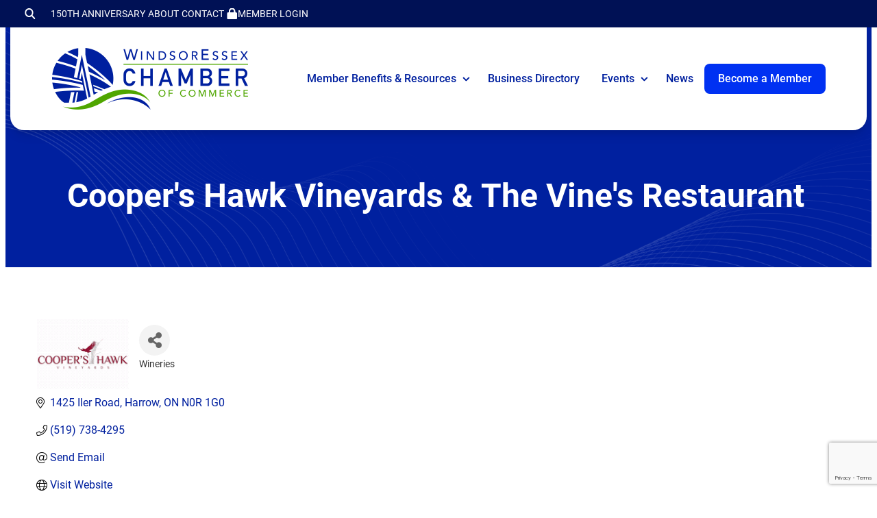

--- FILE ---
content_type: text/html; charset=utf-8
request_url: https://business.windsoressexchamber.org/list/member/cooper-s-hawk-vineyards-the-vine-s-restaurant-24321
body_size: 38500
content:

<!DOCTYPE html>
<html lang="en-US">
<head>
<!-- start injected HTML (CCID=3505) -->
<!-- page template: https://www.windsoressexchamber.org/growthzone-template/ -->
<base href="https://www.windsoressexchamber.org/" />
<meta name="keywords" content="Winery Vineyard Restaurant " />
<meta name="description" content="Cooper&#39;s Hawk Vineyards Estate Winery | Wineries" />
<link href="https://business.windsoressexchamber.org/integration/customerdefinedcss?_=1l33RA2" rel="stylesheet" type="text/css" />
<!-- link for rss not inserted -->
<link rel="canonical" href="https://business.windsoressexchamber.org/list/member/cooper-s-hawk-vineyards-the-vine-s-restaurant-24321" />
<!-- end injected HTML -->

	<meta charset="UTF-8" />
	<meta name="viewport" content="width=device-width, initial-scale=1" />


	<!-- This site is optimized with the Yoast SEO plugin v26.7 - https://yoast.com/wordpress/plugins/seo/ -->
	
	
	
	
	
	<meta property="article:publisher" content="https://www.facebook.com/Windsor-Essex-Regional-Chamber-of-Commerce-125412597496221/" />
	<meta property="article:modified_time" content="2024-12-11T15:23:12+00:00" />
	<meta name="twitter:card" content="summary_large_image" />
	<meta name="twitter:site" content="@WERCofC" />
	<script type="application/ld+json" class="yoast-schema-graph">{"@context":"https://schema.org","@graph":[{"@type":"WebPage","@id":"https://www.windsoressexchamber.org/growthzone-template/","url":"https://www.windsoressexchamber.org/growthzone-template/","name":"GrowthZone Template - Windsor Essex Chamber of Commerce","isPartOf":{"@id":"https://www.windsoressexchamber.org/#website"},"datePublished":"2024-11-04T18:51:20+00:00","dateModified":"2024-12-11T15:23:12+00:00","breadcrumb":{"@id":"https://www.windsoressexchamber.org/growthzone-template/#breadcrumb"},"inLanguage":"en-US","potentialAction":[{"@type":"ReadAction","target":["https://www.windsoressexchamber.org/growthzone-template/"]}]},{"@type":"BreadcrumbList","@id":"https://www.windsoressexchamber.org/growthzone-template/#breadcrumb","itemListElement":[{"@type":"ListItem","position":1,"name":"Home","item":"https://www.windsoressexchamber.org/"},{"@type":"ListItem","position":2,"name":"GrowthZone Template"}]},{"@type":"WebSite","@id":"https://www.windsoressexchamber.org/#website","url":"https://www.windsoressexchamber.org/","name":"Windsor-Essex Regional Chamber of Commerce","description":"The voice of business in Windsor-Essex","publisher":{"@id":"https://www.windsoressexchamber.org/#organization"},"potentialAction":[{"@type":"SearchAction","target":{"@type":"EntryPoint","urlTemplate":"https://www.windsoressexchamber.org/?s={search_term_string}"},"query-input":{"@type":"PropertyValueSpecification","valueRequired":true,"valueName":"search_term_string"}}],"inLanguage":"en-US"},{"@type":"Organization","@id":"https://www.windsoressexchamber.org/#organization","name":"Windsor-Essex Regional Chamber of Commerce","url":"https://www.windsoressexchamber.org/","logo":{"@type":"ImageObject","inLanguage":"en-US","@id":"https://www.windsoressexchamber.org/#/schema/logo/image/","url":"https://www.windsoressexchamber.org/wp-content/uploads/2024/11/logo-WECC.webp","contentUrl":"https://www.windsoressexchamber.org/wp-content/uploads/2024/11/logo-WECC.webp","width":300,"height":97,"caption":"Windsor-Essex Regional Chamber of Commerce"},"image":{"@id":"https://www.windsoressexchamber.org/#/schema/logo/image/"},"sameAs":["https://www.facebook.com/Windsor-Essex-Regional-Chamber-of-Commerce-125412597496221/","https://x.com/WERCofC","https://www.linkedin.com/company/windsor-essex-regional-chamber-of-commerce","https://www.youtube.com/channel/UCKzMRu2X04WsIWt3ouY5d-Q/videos"]}]}</script>
	<!-- / Yoast SEO plugin. -->


<title>Cooper's Hawk Vineyards & The Vine's Restaurant | Wineries - GrowthZone  - Windsor Essex Chamber of Commerce</title>
<link rel='dns-prefetch' href='//player.vimeo.com' />
<link rel='dns-prefetch' href='//www.google.com' />
<link rel='dns-prefetch' href='//fonts.googleapis.com' />
<link rel="alternate" type="application/rss+xml" title="Windsor Essex Chamber of Commerce &raquo; Feed" href="https://www.windsoressexchamber.org/feed/" />
<style id='wp-img-auto-sizes-contain-inline-css'>
img:is([sizes=auto i],[sizes^="auto," i]){contain-intrinsic-size:3000px 1500px}
/*# sourceURL=wp-img-auto-sizes-contain-inline-css */
</style>
<style id='wp-block-heading-inline-css'>
h1:where(.wp-block-heading).has-background,h2:where(.wp-block-heading).has-background,h3:where(.wp-block-heading).has-background,h4:where(.wp-block-heading).has-background,h5:where(.wp-block-heading).has-background,h6:where(.wp-block-heading).has-background{padding:1.25em 2.375em}h1.has-text-align-left[style*=writing-mode]:where([style*=vertical-lr]),h1.has-text-align-right[style*=writing-mode]:where([style*=vertical-rl]),h2.has-text-align-left[style*=writing-mode]:where([style*=vertical-lr]),h2.has-text-align-right[style*=writing-mode]:where([style*=vertical-rl]),h3.has-text-align-left[style*=writing-mode]:where([style*=vertical-lr]),h3.has-text-align-right[style*=writing-mode]:where([style*=vertical-rl]),h4.has-text-align-left[style*=writing-mode]:where([style*=vertical-lr]),h4.has-text-align-right[style*=writing-mode]:where([style*=vertical-rl]),h5.has-text-align-left[style*=writing-mode]:where([style*=vertical-lr]),h5.has-text-align-right[style*=writing-mode]:where([style*=vertical-rl]),h6.has-text-align-left[style*=writing-mode]:where([style*=vertical-lr]),h6.has-text-align-right[style*=writing-mode]:where([style*=vertical-rl]){rotate:180deg}

				.is-style-asterisk:before {
					content: '';
					width: 1.5rem;
					height: 3rem;
					background: var(--wp--preset--color--contrast-2, currentColor);
					clip-path: path('M11.93.684v8.039l5.633-5.633 1.216 1.23-5.66 5.66h8.04v1.737H13.2l5.701 5.701-1.23 1.23-5.742-5.742V21h-1.737v-8.094l-5.77 5.77-1.23-1.217 5.743-5.742H.842V9.98h8.162l-5.701-5.7 1.23-1.231 5.66 5.66V.684h1.737Z');
					display: block;
				}

				/* Hide the asterisk if the heading has no content, to avoid using empty headings to display the asterisk only, which is an A11Y issue */
				.is-style-asterisk:empty:before {
					content: none;
				}

				.is-style-asterisk:-moz-only-whitespace:before {
					content: none;
				}

				.is-style-asterisk.has-text-align-center:before {
					margin: 0 auto;
				}

				.is-style-asterisk.has-text-align-right:before {
					margin-left: auto;
				}

				.rtl .is-style-asterisk.has-text-align-left:before {
					margin-right: auto;
				}
/*# sourceURL=wp-block-heading-inline-css */
</style>
<style id='wp-block-group-inline-css'>
.wp-block-group{box-sizing:border-box}:where(.wp-block-group.wp-block-group-is-layout-constrained){position:relative}
/*# sourceURL=https://www.windsoressexchamber.org/wp-includes/blocks/group/style.min.css */
</style>
<style id='wp-block-paragraph-inline-css'>
.is-small-text{font-size:.875em}.is-regular-text{font-size:1em}.is-large-text{font-size:2.25em}.is-larger-text{font-size:3em}.has-drop-cap:not(:focus):first-letter{float:left;font-size:8.4em;font-style:normal;font-weight:100;line-height:.68;margin:.05em .1em 0 0;text-transform:uppercase}body.rtl .has-drop-cap:not(:focus):first-letter{float:none;margin-left:.1em}p.has-drop-cap.has-background{overflow:hidden}:root :where(p.has-background){padding:1.25em 2.375em}:where(p.has-text-color:not(.has-link-color)) a{color:inherit}p.has-text-align-left[style*="writing-mode:vertical-lr"],p.has-text-align-right[style*="writing-mode:vertical-rl"]{rotate:180deg}
/*# sourceURL=https://www.windsoressexchamber.org/wp-includes/blocks/paragraph/style.min.css */
</style>
<style id='wp-block-navigation-link-inline-css'>
.wp-block-navigation .wp-block-navigation-item__label{overflow-wrap:break-word}.wp-block-navigation .wp-block-navigation-item__description{display:none}.link-ui-tools{outline:1px solid #f0f0f0;padding:8px}.link-ui-block-inserter{padding-top:8px}.link-ui-block-inserter__back{margin-left:8px;text-transform:uppercase}

				.is-style-arrow-link .wp-block-navigation-item__label:after {
					content: "\2197";
					padding-inline-start: 0.25rem;
					vertical-align: middle;
					text-decoration: none;
					display: inline-block;
				}
/*# sourceURL=wp-block-navigation-link-inline-css */
</style>
<link rel='stylesheet' id='wp-block-navigation-css' href='https://www.windsoressexchamber.org/wp-includes/blocks/navigation/style.min.css?ver=6.9' media='all' />
<link rel='stylesheet' id='kadence-blocks-column-css' href='https://www.windsoressexchamber.org/wp-content/plugins/kadence-blocks/dist/style-blocks-column.css?ver=3.5.32' media='all' />
<style id='wp-block-image-inline-css'>
.wp-block-image>a,.wp-block-image>figure>a{display:inline-block}.wp-block-image img{box-sizing:border-box;height:auto;max-width:100%;vertical-align:bottom}@media not (prefers-reduced-motion){.wp-block-image img.hide{visibility:hidden}.wp-block-image img.show{animation:show-content-image .4s}}.wp-block-image[style*=border-radius] img,.wp-block-image[style*=border-radius]>a{border-radius:inherit}.wp-block-image.has-custom-border img{box-sizing:border-box}.wp-block-image.aligncenter{text-align:center}.wp-block-image.alignfull>a,.wp-block-image.alignwide>a{width:100%}.wp-block-image.alignfull img,.wp-block-image.alignwide img{height:auto;width:100%}.wp-block-image .aligncenter,.wp-block-image .alignleft,.wp-block-image .alignright,.wp-block-image.aligncenter,.wp-block-image.alignleft,.wp-block-image.alignright{display:table}.wp-block-image .aligncenter>figcaption,.wp-block-image .alignleft>figcaption,.wp-block-image .alignright>figcaption,.wp-block-image.aligncenter>figcaption,.wp-block-image.alignleft>figcaption,.wp-block-image.alignright>figcaption{caption-side:bottom;display:table-caption}.wp-block-image .alignleft{float:left;margin:.5em 1em .5em 0}.wp-block-image .alignright{float:right;margin:.5em 0 .5em 1em}.wp-block-image .aligncenter{margin-left:auto;margin-right:auto}.wp-block-image :where(figcaption){margin-bottom:1em;margin-top:.5em}.wp-block-image.is-style-circle-mask img{border-radius:9999px}@supports ((-webkit-mask-image:none) or (mask-image:none)) or (-webkit-mask-image:none){.wp-block-image.is-style-circle-mask img{border-radius:0;-webkit-mask-image:url('data:image/svg+xml;utf8,<svg viewBox="0 0 100 100" xmlns="http://www.w3.org/2000/svg"><circle cx="50" cy="50" r="50"/></svg>');mask-image:url('data:image/svg+xml;utf8,<svg viewBox="0 0 100 100" xmlns="http://www.w3.org/2000/svg"><circle cx="50" cy="50" r="50"/></svg>');mask-mode:alpha;-webkit-mask-position:center;mask-position:center;-webkit-mask-repeat:no-repeat;mask-repeat:no-repeat;-webkit-mask-size:contain;mask-size:contain}}:root :where(.wp-block-image.is-style-rounded img,.wp-block-image .is-style-rounded img){border-radius:9999px}.wp-block-image figure{margin:0}.wp-lightbox-container{display:flex;flex-direction:column;position:relative}.wp-lightbox-container img{cursor:zoom-in}.wp-lightbox-container img:hover+button{opacity:1}.wp-lightbox-container button{align-items:center;backdrop-filter:blur(16px) saturate(180%);background-color:#5a5a5a40;border:none;border-radius:4px;cursor:zoom-in;display:flex;height:20px;justify-content:center;opacity:0;padding:0;position:absolute;right:16px;text-align:center;top:16px;width:20px;z-index:100}@media not (prefers-reduced-motion){.wp-lightbox-container button{transition:opacity .2s ease}}.wp-lightbox-container button:focus-visible{outline:3px auto #5a5a5a40;outline:3px auto -webkit-focus-ring-color;outline-offset:3px}.wp-lightbox-container button:hover{cursor:pointer;opacity:1}.wp-lightbox-container button:focus{opacity:1}.wp-lightbox-container button:focus,.wp-lightbox-container button:hover,.wp-lightbox-container button:not(:hover):not(:active):not(.has-background){background-color:#5a5a5a40;border:none}.wp-lightbox-overlay{box-sizing:border-box;cursor:zoom-out;height:100vh;left:0;overflow:hidden;position:fixed;top:0;visibility:hidden;width:100%;z-index:100000}.wp-lightbox-overlay .close-button{align-items:center;cursor:pointer;display:flex;justify-content:center;min-height:40px;min-width:40px;padding:0;position:absolute;right:calc(env(safe-area-inset-right) + 16px);top:calc(env(safe-area-inset-top) + 16px);z-index:5000000}.wp-lightbox-overlay .close-button:focus,.wp-lightbox-overlay .close-button:hover,.wp-lightbox-overlay .close-button:not(:hover):not(:active):not(.has-background){background:none;border:none}.wp-lightbox-overlay .lightbox-image-container{height:var(--wp--lightbox-container-height);left:50%;overflow:hidden;position:absolute;top:50%;transform:translate(-50%,-50%);transform-origin:top left;width:var(--wp--lightbox-container-width);z-index:9999999999}.wp-lightbox-overlay .wp-block-image{align-items:center;box-sizing:border-box;display:flex;height:100%;justify-content:center;margin:0;position:relative;transform-origin:0 0;width:100%;z-index:3000000}.wp-lightbox-overlay .wp-block-image img{height:var(--wp--lightbox-image-height);min-height:var(--wp--lightbox-image-height);min-width:var(--wp--lightbox-image-width);width:var(--wp--lightbox-image-width)}.wp-lightbox-overlay .wp-block-image figcaption{display:none}.wp-lightbox-overlay button{background:none;border:none}.wp-lightbox-overlay .scrim{background-color:#fff;height:100%;opacity:.9;position:absolute;width:100%;z-index:2000000}.wp-lightbox-overlay.active{visibility:visible}@media not (prefers-reduced-motion){.wp-lightbox-overlay.active{animation:turn-on-visibility .25s both}.wp-lightbox-overlay.active img{animation:turn-on-visibility .35s both}.wp-lightbox-overlay.show-closing-animation:not(.active){animation:turn-off-visibility .35s both}.wp-lightbox-overlay.show-closing-animation:not(.active) img{animation:turn-off-visibility .25s both}.wp-lightbox-overlay.zoom.active{animation:none;opacity:1;visibility:visible}.wp-lightbox-overlay.zoom.active .lightbox-image-container{animation:lightbox-zoom-in .4s}.wp-lightbox-overlay.zoom.active .lightbox-image-container img{animation:none}.wp-lightbox-overlay.zoom.active .scrim{animation:turn-on-visibility .4s forwards}.wp-lightbox-overlay.zoom.show-closing-animation:not(.active){animation:none}.wp-lightbox-overlay.zoom.show-closing-animation:not(.active) .lightbox-image-container{animation:lightbox-zoom-out .4s}.wp-lightbox-overlay.zoom.show-closing-animation:not(.active) .lightbox-image-container img{animation:none}.wp-lightbox-overlay.zoom.show-closing-animation:not(.active) .scrim{animation:turn-off-visibility .4s forwards}}@keyframes show-content-image{0%{visibility:hidden}99%{visibility:hidden}to{visibility:visible}}@keyframes turn-on-visibility{0%{opacity:0}to{opacity:1}}@keyframes turn-off-visibility{0%{opacity:1;visibility:visible}99%{opacity:0;visibility:visible}to{opacity:0;visibility:hidden}}@keyframes lightbox-zoom-in{0%{transform:translate(calc((-100vw + var(--wp--lightbox-scrollbar-width))/2 + var(--wp--lightbox-initial-left-position)),calc(-50vh + var(--wp--lightbox-initial-top-position))) scale(var(--wp--lightbox-scale))}to{transform:translate(-50%,-50%) scale(1)}}@keyframes lightbox-zoom-out{0%{transform:translate(-50%,-50%) scale(1);visibility:visible}99%{visibility:visible}to{transform:translate(calc((-100vw + var(--wp--lightbox-scrollbar-width))/2 + var(--wp--lightbox-initial-left-position)),calc(-50vh + var(--wp--lightbox-initial-top-position))) scale(var(--wp--lightbox-scale));visibility:hidden}}
/*# sourceURL=https://www.windsoressexchamber.org/wp-includes/blocks/image/style.min.css */
</style>
<style id='wp-block-social-links-inline-css'>
.wp-block-social-links{background:none;box-sizing:border-box;margin-left:0;padding-left:0;padding-right:0;text-indent:0}.wp-block-social-links .wp-social-link a,.wp-block-social-links .wp-social-link a:hover{border-bottom:0;box-shadow:none;text-decoration:none}.wp-block-social-links .wp-social-link svg{height:1em;width:1em}.wp-block-social-links .wp-social-link span:not(.screen-reader-text){font-size:.65em;margin-left:.5em;margin-right:.5em}.wp-block-social-links.has-small-icon-size{font-size:16px}.wp-block-social-links,.wp-block-social-links.has-normal-icon-size{font-size:24px}.wp-block-social-links.has-large-icon-size{font-size:36px}.wp-block-social-links.has-huge-icon-size{font-size:48px}.wp-block-social-links.aligncenter{display:flex;justify-content:center}.wp-block-social-links.alignright{justify-content:flex-end}.wp-block-social-link{border-radius:9999px;display:block}@media not (prefers-reduced-motion){.wp-block-social-link{transition:transform .1s ease}}.wp-block-social-link{height:auto}.wp-block-social-link a{align-items:center;display:flex;line-height:0}.wp-block-social-link:hover{transform:scale(1.1)}.wp-block-social-links .wp-block-social-link.wp-social-link{display:inline-block;margin:0;padding:0}.wp-block-social-links .wp-block-social-link.wp-social-link .wp-block-social-link-anchor,.wp-block-social-links .wp-block-social-link.wp-social-link .wp-block-social-link-anchor svg,.wp-block-social-links .wp-block-social-link.wp-social-link .wp-block-social-link-anchor:active,.wp-block-social-links .wp-block-social-link.wp-social-link .wp-block-social-link-anchor:hover,.wp-block-social-links .wp-block-social-link.wp-social-link .wp-block-social-link-anchor:visited{color:currentColor;fill:currentColor}:where(.wp-block-social-links:not(.is-style-logos-only)) .wp-social-link{background-color:#f0f0f0;color:#444}:where(.wp-block-social-links:not(.is-style-logos-only)) .wp-social-link-amazon{background-color:#f90;color:#fff}:where(.wp-block-social-links:not(.is-style-logos-only)) .wp-social-link-bandcamp{background-color:#1ea0c3;color:#fff}:where(.wp-block-social-links:not(.is-style-logos-only)) .wp-social-link-behance{background-color:#0757fe;color:#fff}:where(.wp-block-social-links:not(.is-style-logos-only)) .wp-social-link-bluesky{background-color:#0a7aff;color:#fff}:where(.wp-block-social-links:not(.is-style-logos-only)) .wp-social-link-codepen{background-color:#1e1f26;color:#fff}:where(.wp-block-social-links:not(.is-style-logos-only)) .wp-social-link-deviantart{background-color:#02e49b;color:#fff}:where(.wp-block-social-links:not(.is-style-logos-only)) .wp-social-link-discord{background-color:#5865f2;color:#fff}:where(.wp-block-social-links:not(.is-style-logos-only)) .wp-social-link-dribbble{background-color:#e94c89;color:#fff}:where(.wp-block-social-links:not(.is-style-logos-only)) .wp-social-link-dropbox{background-color:#4280ff;color:#fff}:where(.wp-block-social-links:not(.is-style-logos-only)) .wp-social-link-etsy{background-color:#f45800;color:#fff}:where(.wp-block-social-links:not(.is-style-logos-only)) .wp-social-link-facebook{background-color:#0866ff;color:#fff}:where(.wp-block-social-links:not(.is-style-logos-only)) .wp-social-link-fivehundredpx{background-color:#000;color:#fff}:where(.wp-block-social-links:not(.is-style-logos-only)) .wp-social-link-flickr{background-color:#0461dd;color:#fff}:where(.wp-block-social-links:not(.is-style-logos-only)) .wp-social-link-foursquare{background-color:#e65678;color:#fff}:where(.wp-block-social-links:not(.is-style-logos-only)) .wp-social-link-github{background-color:#24292d;color:#fff}:where(.wp-block-social-links:not(.is-style-logos-only)) .wp-social-link-goodreads{background-color:#eceadd;color:#382110}:where(.wp-block-social-links:not(.is-style-logos-only)) .wp-social-link-google{background-color:#ea4434;color:#fff}:where(.wp-block-social-links:not(.is-style-logos-only)) .wp-social-link-gravatar{background-color:#1d4fc4;color:#fff}:where(.wp-block-social-links:not(.is-style-logos-only)) .wp-social-link-instagram{background-color:#f00075;color:#fff}:where(.wp-block-social-links:not(.is-style-logos-only)) .wp-social-link-lastfm{background-color:#e21b24;color:#fff}:where(.wp-block-social-links:not(.is-style-logos-only)) .wp-social-link-linkedin{background-color:#0d66c2;color:#fff}:where(.wp-block-social-links:not(.is-style-logos-only)) .wp-social-link-mastodon{background-color:#3288d4;color:#fff}:where(.wp-block-social-links:not(.is-style-logos-only)) .wp-social-link-medium{background-color:#000;color:#fff}:where(.wp-block-social-links:not(.is-style-logos-only)) .wp-social-link-meetup{background-color:#f6405f;color:#fff}:where(.wp-block-social-links:not(.is-style-logos-only)) .wp-social-link-patreon{background-color:#000;color:#fff}:where(.wp-block-social-links:not(.is-style-logos-only)) .wp-social-link-pinterest{background-color:#e60122;color:#fff}:where(.wp-block-social-links:not(.is-style-logos-only)) .wp-social-link-pocket{background-color:#ef4155;color:#fff}:where(.wp-block-social-links:not(.is-style-logos-only)) .wp-social-link-reddit{background-color:#ff4500;color:#fff}:where(.wp-block-social-links:not(.is-style-logos-only)) .wp-social-link-skype{background-color:#0478d7;color:#fff}:where(.wp-block-social-links:not(.is-style-logos-only)) .wp-social-link-snapchat{background-color:#fefc00;color:#fff;stroke:#000}:where(.wp-block-social-links:not(.is-style-logos-only)) .wp-social-link-soundcloud{background-color:#ff5600;color:#fff}:where(.wp-block-social-links:not(.is-style-logos-only)) .wp-social-link-spotify{background-color:#1bd760;color:#fff}:where(.wp-block-social-links:not(.is-style-logos-only)) .wp-social-link-telegram{background-color:#2aabee;color:#fff}:where(.wp-block-social-links:not(.is-style-logos-only)) .wp-social-link-threads{background-color:#000;color:#fff}:where(.wp-block-social-links:not(.is-style-logos-only)) .wp-social-link-tiktok{background-color:#000;color:#fff}:where(.wp-block-social-links:not(.is-style-logos-only)) .wp-social-link-tumblr{background-color:#011835;color:#fff}:where(.wp-block-social-links:not(.is-style-logos-only)) .wp-social-link-twitch{background-color:#6440a4;color:#fff}:where(.wp-block-social-links:not(.is-style-logos-only)) .wp-social-link-twitter{background-color:#1da1f2;color:#fff}:where(.wp-block-social-links:not(.is-style-logos-only)) .wp-social-link-vimeo{background-color:#1eb7ea;color:#fff}:where(.wp-block-social-links:not(.is-style-logos-only)) .wp-social-link-vk{background-color:#4680c2;color:#fff}:where(.wp-block-social-links:not(.is-style-logos-only)) .wp-social-link-wordpress{background-color:#3499cd;color:#fff}:where(.wp-block-social-links:not(.is-style-logos-only)) .wp-social-link-whatsapp{background-color:#25d366;color:#fff}:where(.wp-block-social-links:not(.is-style-logos-only)) .wp-social-link-x{background-color:#000;color:#fff}:where(.wp-block-social-links:not(.is-style-logos-only)) .wp-social-link-yelp{background-color:#d32422;color:#fff}:where(.wp-block-social-links:not(.is-style-logos-only)) .wp-social-link-youtube{background-color:red;color:#fff}:where(.wp-block-social-links.is-style-logos-only) .wp-social-link{background:none}:where(.wp-block-social-links.is-style-logos-only) .wp-social-link svg{height:1.25em;width:1.25em}:where(.wp-block-social-links.is-style-logos-only) .wp-social-link-amazon{color:#f90}:where(.wp-block-social-links.is-style-logos-only) .wp-social-link-bandcamp{color:#1ea0c3}:where(.wp-block-social-links.is-style-logos-only) .wp-social-link-behance{color:#0757fe}:where(.wp-block-social-links.is-style-logos-only) .wp-social-link-bluesky{color:#0a7aff}:where(.wp-block-social-links.is-style-logos-only) .wp-social-link-codepen{color:#1e1f26}:where(.wp-block-social-links.is-style-logos-only) .wp-social-link-deviantart{color:#02e49b}:where(.wp-block-social-links.is-style-logos-only) .wp-social-link-discord{color:#5865f2}:where(.wp-block-social-links.is-style-logos-only) .wp-social-link-dribbble{color:#e94c89}:where(.wp-block-social-links.is-style-logos-only) .wp-social-link-dropbox{color:#4280ff}:where(.wp-block-social-links.is-style-logos-only) .wp-social-link-etsy{color:#f45800}:where(.wp-block-social-links.is-style-logos-only) .wp-social-link-facebook{color:#0866ff}:where(.wp-block-social-links.is-style-logos-only) .wp-social-link-fivehundredpx{color:#000}:where(.wp-block-social-links.is-style-logos-only) .wp-social-link-flickr{color:#0461dd}:where(.wp-block-social-links.is-style-logos-only) .wp-social-link-foursquare{color:#e65678}:where(.wp-block-social-links.is-style-logos-only) .wp-social-link-github{color:#24292d}:where(.wp-block-social-links.is-style-logos-only) .wp-social-link-goodreads{color:#382110}:where(.wp-block-social-links.is-style-logos-only) .wp-social-link-google{color:#ea4434}:where(.wp-block-social-links.is-style-logos-only) .wp-social-link-gravatar{color:#1d4fc4}:where(.wp-block-social-links.is-style-logos-only) .wp-social-link-instagram{color:#f00075}:where(.wp-block-social-links.is-style-logos-only) .wp-social-link-lastfm{color:#e21b24}:where(.wp-block-social-links.is-style-logos-only) .wp-social-link-linkedin{color:#0d66c2}:where(.wp-block-social-links.is-style-logos-only) .wp-social-link-mastodon{color:#3288d4}:where(.wp-block-social-links.is-style-logos-only) .wp-social-link-medium{color:#000}:where(.wp-block-social-links.is-style-logos-only) .wp-social-link-meetup{color:#f6405f}:where(.wp-block-social-links.is-style-logos-only) .wp-social-link-patreon{color:#000}:where(.wp-block-social-links.is-style-logos-only) .wp-social-link-pinterest{color:#e60122}:where(.wp-block-social-links.is-style-logos-only) .wp-social-link-pocket{color:#ef4155}:where(.wp-block-social-links.is-style-logos-only) .wp-social-link-reddit{color:#ff4500}:where(.wp-block-social-links.is-style-logos-only) .wp-social-link-skype{color:#0478d7}:where(.wp-block-social-links.is-style-logos-only) .wp-social-link-snapchat{color:#fff;stroke:#000}:where(.wp-block-social-links.is-style-logos-only) .wp-social-link-soundcloud{color:#ff5600}:where(.wp-block-social-links.is-style-logos-only) .wp-social-link-spotify{color:#1bd760}:where(.wp-block-social-links.is-style-logos-only) .wp-social-link-telegram{color:#2aabee}:where(.wp-block-social-links.is-style-logos-only) .wp-social-link-threads{color:#000}:where(.wp-block-social-links.is-style-logos-only) .wp-social-link-tiktok{color:#000}:where(.wp-block-social-links.is-style-logos-only) .wp-social-link-tumblr{color:#011835}:where(.wp-block-social-links.is-style-logos-only) .wp-social-link-twitch{color:#6440a4}:where(.wp-block-social-links.is-style-logos-only) .wp-social-link-twitter{color:#1da1f2}:where(.wp-block-social-links.is-style-logos-only) .wp-social-link-vimeo{color:#1eb7ea}:where(.wp-block-social-links.is-style-logos-only) .wp-social-link-vk{color:#4680c2}:where(.wp-block-social-links.is-style-logos-only) .wp-social-link-whatsapp{color:#25d366}:where(.wp-block-social-links.is-style-logos-only) .wp-social-link-wordpress{color:#3499cd}:where(.wp-block-social-links.is-style-logos-only) .wp-social-link-x{color:#000}:where(.wp-block-social-links.is-style-logos-only) .wp-social-link-yelp{color:#d32422}:where(.wp-block-social-links.is-style-logos-only) .wp-social-link-youtube{color:red}.wp-block-social-links.is-style-pill-shape .wp-social-link{width:auto}:root :where(.wp-block-social-links .wp-social-link a){padding:.25em}:root :where(.wp-block-social-links.is-style-logos-only .wp-social-link a){padding:0}:root :where(.wp-block-social-links.is-style-pill-shape .wp-social-link a){padding-left:.6666666667em;padding-right:.6666666667em}.wp-block-social-links:not(.has-icon-color):not(.has-icon-background-color) .wp-social-link-snapchat .wp-block-social-link-label{color:#000}
/*# sourceURL=https://www.windsoressexchamber.org/wp-includes/blocks/social-links/style.min.css */
</style>
<link rel='stylesheet' id='kadence-blocks-rowlayout-css' href='https://www.windsoressexchamber.org/wp-content/plugins/kadence-blocks/dist/style-blocks-rowlayout.css?ver=3.5.32' media='all' />
<style id='wp-block-library-inline-css'>
:root{--wp-block-synced-color:#7a00df;--wp-block-synced-color--rgb:122,0,223;--wp-bound-block-color:var(--wp-block-synced-color);--wp-editor-canvas-background:#ddd;--wp-admin-theme-color:#007cba;--wp-admin-theme-color--rgb:0,124,186;--wp-admin-theme-color-darker-10:#006ba1;--wp-admin-theme-color-darker-10--rgb:0,107,160.5;--wp-admin-theme-color-darker-20:#005a87;--wp-admin-theme-color-darker-20--rgb:0,90,135;--wp-admin-border-width-focus:2px}@media (min-resolution:192dpi){:root{--wp-admin-border-width-focus:1.5px}}.wp-element-button{cursor:pointer}:root .has-very-light-gray-background-color{background-color:#eee}:root .has-very-dark-gray-background-color{background-color:#313131}:root .has-very-light-gray-color{color:#eee}:root .has-very-dark-gray-color{color:#313131}:root .has-vivid-green-cyan-to-vivid-cyan-blue-gradient-background{background:linear-gradient(135deg,#00d084,#0693e3)}:root .has-purple-crush-gradient-background{background:linear-gradient(135deg,#34e2e4,#4721fb 50%,#ab1dfe)}:root .has-hazy-dawn-gradient-background{background:linear-gradient(135deg,#faaca8,#dad0ec)}:root .has-subdued-olive-gradient-background{background:linear-gradient(135deg,#fafae1,#67a671)}:root .has-atomic-cream-gradient-background{background:linear-gradient(135deg,#fdd79a,#004a59)}:root .has-nightshade-gradient-background{background:linear-gradient(135deg,#330968,#31cdcf)}:root .has-midnight-gradient-background{background:linear-gradient(135deg,#020381,#2874fc)}:root{--wp--preset--font-size--normal:16px;--wp--preset--font-size--huge:42px}.has-regular-font-size{font-size:1em}.has-larger-font-size{font-size:2.625em}.has-normal-font-size{font-size:var(--wp--preset--font-size--normal)}.has-huge-font-size{font-size:var(--wp--preset--font-size--huge)}.has-text-align-center{text-align:center}.has-text-align-left{text-align:left}.has-text-align-right{text-align:right}.has-fit-text{white-space:nowrap!important}#end-resizable-editor-section{display:none}.aligncenter{clear:both}.items-justified-left{justify-content:flex-start}.items-justified-center{justify-content:center}.items-justified-right{justify-content:flex-end}.items-justified-space-between{justify-content:space-between}.screen-reader-text{border:0;clip-path:inset(50%);height:1px;margin:-1px;overflow:hidden;padding:0;position:absolute;width:1px;word-wrap:normal!important}.screen-reader-text:focus{background-color:#ddd;clip-path:none;color:#444;display:block;font-size:1em;height:auto;left:5px;line-height:normal;padding:15px 23px 14px;text-decoration:none;top:5px;width:auto;z-index:100000}html :where(.has-border-color){border-style:solid}html :where([style*=border-top-color]){border-top-style:solid}html :where([style*=border-right-color]){border-right-style:solid}html :where([style*=border-bottom-color]){border-bottom-style:solid}html :where([style*=border-left-color]){border-left-style:solid}html :where([style*=border-width]){border-style:solid}html :where([style*=border-top-width]){border-top-style:solid}html :where([style*=border-right-width]){border-right-style:solid}html :where([style*=border-bottom-width]){border-bottom-style:solid}html :where([style*=border-left-width]){border-left-style:solid}html :where(img[class*=wp-image-]){height:auto;max-width:100%}:where(figure){margin:0 0 1em}html :where(.is-position-sticky){--wp-admin--admin-bar--position-offset:var(--wp-admin--admin-bar--height,0px)}@media screen and (max-width:600px){html :where(.is-position-sticky){--wp-admin--admin-bar--position-offset:0px}}
/*# sourceURL=/wp-includes/css/dist/block-library/common.min.css */
</style>
<link rel='stylesheet' id='global-css-css' href='https://www.windsoressexchamber.org/wp-content/themes/wercc/css/global.min.css?ver=1766080261' media='all' />
<style id='global-styles-inline-css'>
:root{--wp--preset--aspect-ratio--square: 1;--wp--preset--aspect-ratio--4-3: 4/3;--wp--preset--aspect-ratio--3-4: 3/4;--wp--preset--aspect-ratio--3-2: 3/2;--wp--preset--aspect-ratio--2-3: 2/3;--wp--preset--aspect-ratio--16-9: 16/9;--wp--preset--aspect-ratio--9-16: 9/16;--wp--preset--color--black: #000000;--wp--preset--color--cyan-bluish-gray: #abb8c3;--wp--preset--color--white: #ffffff;--wp--preset--color--pale-pink: #f78da7;--wp--preset--color--vivid-red: #cf2e2e;--wp--preset--color--luminous-vivid-orange: #ff6900;--wp--preset--color--luminous-vivid-amber: #fcb900;--wp--preset--color--light-green-cyan: #7bdcb5;--wp--preset--color--vivid-green-cyan: #00d084;--wp--preset--color--pale-cyan-blue: #8ed1fc;--wp--preset--color--vivid-cyan-blue: #0693e3;--wp--preset--color--vivid-purple: #9b51e0;--wp--preset--color--primary: #00209F;--wp--preset--color--dark-blue: #015;--wp--preset--color--accent: #0031F2;--wp--preset--color--cyan: #61E2FF;--wp--preset--color--secondary: #4FA600;--wp--preset--color--bright-green: #6CDF00;--wp--preset--color--theme-text: #000000;--wp--preset--color--theme-background: #ffffff;--wp--preset--color--kb-palette-1: #f3f4f7;--wp--preset--color--kb-palette-6: #676d7e;--wp--preset--color--kb-palette-2: #408500;--wp--preset--gradient--vivid-cyan-blue-to-vivid-purple: linear-gradient(135deg,rgb(6,147,227) 0%,rgb(155,81,224) 100%);--wp--preset--gradient--light-green-cyan-to-vivid-green-cyan: linear-gradient(135deg,rgb(122,220,180) 0%,rgb(0,208,130) 100%);--wp--preset--gradient--luminous-vivid-amber-to-luminous-vivid-orange: linear-gradient(135deg,rgb(252,185,0) 0%,rgb(255,105,0) 100%);--wp--preset--gradient--luminous-vivid-orange-to-vivid-red: linear-gradient(135deg,rgb(255,105,0) 0%,rgb(207,46,46) 100%);--wp--preset--gradient--very-light-gray-to-cyan-bluish-gray: linear-gradient(135deg,rgb(238,238,238) 0%,rgb(169,184,195) 100%);--wp--preset--gradient--cool-to-warm-spectrum: linear-gradient(135deg,rgb(74,234,220) 0%,rgb(151,120,209) 20%,rgb(207,42,186) 40%,rgb(238,44,130) 60%,rgb(251,105,98) 80%,rgb(254,248,76) 100%);--wp--preset--gradient--blush-light-purple: linear-gradient(135deg,rgb(255,206,236) 0%,rgb(152,150,240) 100%);--wp--preset--gradient--blush-bordeaux: linear-gradient(135deg,rgb(254,205,165) 0%,rgb(254,45,45) 50%,rgb(107,0,62) 100%);--wp--preset--gradient--luminous-dusk: linear-gradient(135deg,rgb(255,203,112) 0%,rgb(199,81,192) 50%,rgb(65,88,208) 100%);--wp--preset--gradient--pale-ocean: linear-gradient(135deg,rgb(255,245,203) 0%,rgb(182,227,212) 50%,rgb(51,167,181) 100%);--wp--preset--gradient--electric-grass: linear-gradient(135deg,rgb(202,248,128) 0%,rgb(113,206,126) 100%);--wp--preset--gradient--midnight: linear-gradient(135deg,rgb(2,3,129) 0%,rgb(40,116,252) 100%);--wp--preset--gradient--gradient-1: linear-gradient(to bottom, #cfcabe 0%, #F9F9F9 100%);--wp--preset--gradient--gradient-2: linear-gradient(to bottom, #C2A990 0%, #F9F9F9 100%);--wp--preset--gradient--gradient-3: linear-gradient(to bottom, #D8613C 0%, #F9F9F9 100%);--wp--preset--gradient--gradient-4: linear-gradient(to bottom, #B1C5A4 0%, #F9F9F9 100%);--wp--preset--gradient--gradient-5: linear-gradient(to bottom, #B5BDBC 0%, #F9F9F9 100%);--wp--preset--gradient--gradient-6: linear-gradient(to bottom, #A4A4A4 0%, #F9F9F9 100%);--wp--preset--gradient--gradient-7: linear-gradient(to bottom, #cfcabe 50%, #F9F9F9 50%);--wp--preset--gradient--gradient-8: linear-gradient(to bottom, #C2A990 50%, #F9F9F9 50%);--wp--preset--gradient--gradient-9: linear-gradient(to bottom, #D8613C 50%, #F9F9F9 50%);--wp--preset--gradient--gradient-10: linear-gradient(to bottom, #B1C5A4 50%, #F9F9F9 50%);--wp--preset--gradient--gradient-11: linear-gradient(to bottom, #B5BDBC 50%, #F9F9F9 50%);--wp--preset--gradient--gradient-12: linear-gradient(to bottom, #A4A4A4 50%, #F9F9F9 50%);--wp--preset--font-size--small: clamp(14px, 5.5vw, 14px);--wp--preset--font-size--medium: clamp(18px, 5.5vw, 20px);--wp--preset--font-size--large: clamp(28px, 5.5vw, 34px);--wp--preset--font-size--x-large: clamp(34px, 5.5vw, 42px);--wp--preset--font-size--normal: clamp(16px, 5.5vw, 16px);--wp--preset--font-size--medium-large: clamp(23px, 5.5vw, 26px);--wp--preset--font-size--xx-large: clamp(38px, 5.5vw, 48px);--wp--preset--font-family--source-sans-3: "Source Sans 3", sans-serif;--wp--preset--font-family--roboto: Roboto, sans-serif;--wp--preset--spacing--20: min(1.5rem, 2vw);--wp--preset--spacing--30: min(2.5rem, 3vw);--wp--preset--spacing--40: min(4rem, 5vw);--wp--preset--spacing--50: min(6.5rem, 8vw);--wp--preset--spacing--60: min(10.5rem, 13vw);--wp--preset--spacing--70: 3.38rem;--wp--preset--spacing--80: 5.06rem;--wp--preset--spacing--10: 1rem;--wp--preset--shadow--natural: 6px 6px 9px rgba(0, 0, 0, 0.2);--wp--preset--shadow--deep: 12px 12px 50px rgba(0, 0, 0, 0.4);--wp--preset--shadow--sharp: 6px 6px 0px rgba(0, 0, 0, 0.2);--wp--preset--shadow--outlined: 6px 6px 0px -3px rgb(255, 255, 255), 6px 6px rgb(0, 0, 0);--wp--preset--shadow--crisp: 6px 6px 0px rgb(0, 0, 0);--wp--preset--shadow--custom-shadow: 0px 0px 15px -3px rgba(0, 0, 0, 0.10), 0px 0px 6px 0px rgba(0, 0, 0, 0.05);}:root { --wp--style--global--content-size: 1480px;--wp--style--global--wide-size: 1280px; }:where(body) { margin: 0; }.wp-site-blocks { padding-top: var(--wp--style--root--padding-top); padding-bottom: var(--wp--style--root--padding-bottom); }.has-global-padding { padding-right: var(--wp--style--root--padding-right); padding-left: var(--wp--style--root--padding-left); }.has-global-padding > .alignfull { margin-right: calc(var(--wp--style--root--padding-right) * -1); margin-left: calc(var(--wp--style--root--padding-left) * -1); }.has-global-padding :where(:not(.alignfull.is-layout-flow) > .has-global-padding:not(.wp-block-block, .alignfull)) { padding-right: 0; padding-left: 0; }.has-global-padding :where(:not(.alignfull.is-layout-flow) > .has-global-padding:not(.wp-block-block, .alignfull)) > .alignfull { margin-left: 0; margin-right: 0; }.wp-site-blocks > .alignleft { float: left; margin-right: 2em; }.wp-site-blocks > .alignright { float: right; margin-left: 2em; }.wp-site-blocks > .aligncenter { justify-content: center; margin-left: auto; margin-right: auto; }:where(.wp-site-blocks) > * { margin-block-start: 1.2rem; margin-block-end: 0; }:where(.wp-site-blocks) > :first-child { margin-block-start: 0; }:where(.wp-site-blocks) > :last-child { margin-block-end: 0; }:root { --wp--style--block-gap: 1.2rem; }:root :where(.is-layout-flow) > :first-child{margin-block-start: 0;}:root :where(.is-layout-flow) > :last-child{margin-block-end: 0;}:root :where(.is-layout-flow) > *{margin-block-start: 1.2rem;margin-block-end: 0;}:root :where(.is-layout-constrained) > :first-child{margin-block-start: 0;}:root :where(.is-layout-constrained) > :last-child{margin-block-end: 0;}:root :where(.is-layout-constrained) > *{margin-block-start: 1.2rem;margin-block-end: 0;}:root :where(.is-layout-flex){gap: 1.2rem;}:root :where(.is-layout-grid){gap: 1.2rem;}.is-layout-flow > .alignleft{float: left;margin-inline-start: 0;margin-inline-end: 2em;}.is-layout-flow > .alignright{float: right;margin-inline-start: 2em;margin-inline-end: 0;}.is-layout-flow > .aligncenter{margin-left: auto !important;margin-right: auto !important;}.is-layout-constrained > .alignleft{float: left;margin-inline-start: 0;margin-inline-end: 2em;}.is-layout-constrained > .alignright{float: right;margin-inline-start: 2em;margin-inline-end: 0;}.is-layout-constrained > .aligncenter{margin-left: auto !important;margin-right: auto !important;}.is-layout-constrained > :where(:not(.alignleft):not(.alignright):not(.alignfull)){max-width: var(--wp--style--global--content-size);margin-left: auto !important;margin-right: auto !important;}.is-layout-constrained > .alignwide{max-width: var(--wp--style--global--wide-size);}body .is-layout-flex{display: flex;}.is-layout-flex{flex-wrap: wrap;align-items: center;}.is-layout-flex > :is(*, div){margin: 0;}body .is-layout-grid{display: grid;}.is-layout-grid > :is(*, div){margin: 0;}body{background-color: var(--wp--preset--color--base);color: var(--wp--preset--color--contrast);font-family: var(--wp--preset--font-family--roboto);font-size: var(--wp--preset--font-size--normal);font-style: normal;font-weight: 400;line-height: 1.55;--wp--style--root--padding-top: 0px;--wp--style--root--padding-right: 30px;--wp--style--root--padding-bottom: 0px;--wp--style--root--padding-left: 30px;}a:where(:not(.wp-element-button)){color: var(--wp--preset--color--primary);font-family: var(--wp--preset--font-family--roboto);text-decoration: underline;}:root :where(a:where(:not(.wp-element-button)):hover){text-decoration: none;}h1, h2, h3, h4, h5, h6{color: var(--wp--preset--color--theme-text);font-family: var(--wp--preset--font-family--roboto);font-weight: 400;line-height: 1.2;}h1{font-size: var(--wp--preset--font-size--xx-large);font-style: normal;font-weight: 700;line-height: 1.15;}h2{font-size: var(--wp--preset--font-size--x-large);font-style: normal;font-weight: 700;}h3{font-size: var(--wp--preset--font-size--large);font-style: normal;font-weight: 700;}h4{font-size: var(--wp--preset--font-size--medium-Large);font-style: normal;font-weight: 700;}h5{font-size: var(--wp--preset--font-size--medium);font-style: normal;font-weight: 700;}h6{font-size: var(--wp--preset--font-size--normal);font-style: italic;font-weight: 400;}:root :where(.wp-element-button, .wp-block-button__link){background-color: var(--wp--preset--color--contrast);border-radius: .33rem;border-color: var(--wp--preset--color--contrast);border-width: 0;color: var(--wp--preset--color--base);font-family: var(--wp--preset--font-family--roboto);font-size: clamp(14px, 0.875rem + ((1vw - 3.2px) * 0.417), 18px);font-style: normal;font-weight: 500;letter-spacing: inherit;line-height: inherit;padding-top: 0.6rem;padding-right: 1rem;padding-bottom: 0.6rem;padding-left: 1rem;text-decoration: none;text-transform: inherit;}:root :where(.wp-element-button:hover, .wp-block-button__link:hover){background-color: var(--wp--preset--color--contrast-2);border-color: var(--wp--preset--color--contrast-2);color: var(--wp--preset--color--base);}:root :where(.wp-element-button:focus, .wp-block-button__link:focus){background-color: var(--wp--preset--color--contrast-2);border-color: var(--wp--preset--color--contrast-2);color: var(--wp--preset--color--base);outline-color: var(--wp--preset--color--contrast);outline-offset: 2px;}:root :where(.wp-element-button:active, .wp-block-button__link:active){background-color: var(--wp--preset--color--contrast);color: var(--wp--preset--color--base);}:root :where(.wp-element-caption, .wp-block-audio figcaption, .wp-block-embed figcaption, .wp-block-gallery figcaption, .wp-block-image figcaption, .wp-block-table figcaption, .wp-block-video figcaption){color: var(--wp--preset--color--contrast-2);font-family: var(--wp--preset--font-family--roboto);font-size: 0.8rem;}.has-black-color{color: var(--wp--preset--color--black) !important;}.has-cyan-bluish-gray-color{color: var(--wp--preset--color--cyan-bluish-gray) !important;}.has-white-color{color: var(--wp--preset--color--white) !important;}.has-pale-pink-color{color: var(--wp--preset--color--pale-pink) !important;}.has-vivid-red-color{color: var(--wp--preset--color--vivid-red) !important;}.has-luminous-vivid-orange-color{color: var(--wp--preset--color--luminous-vivid-orange) !important;}.has-luminous-vivid-amber-color{color: var(--wp--preset--color--luminous-vivid-amber) !important;}.has-light-green-cyan-color{color: var(--wp--preset--color--light-green-cyan) !important;}.has-vivid-green-cyan-color{color: var(--wp--preset--color--vivid-green-cyan) !important;}.has-pale-cyan-blue-color{color: var(--wp--preset--color--pale-cyan-blue) !important;}.has-vivid-cyan-blue-color{color: var(--wp--preset--color--vivid-cyan-blue) !important;}.has-vivid-purple-color{color: var(--wp--preset--color--vivid-purple) !important;}.has-primary-color{color: var(--wp--preset--color--primary) !important;}.has-dark-blue-color{color: var(--wp--preset--color--dark-blue) !important;}.has-accent-color{color: var(--wp--preset--color--accent) !important;}.has-cyan-color{color: var(--wp--preset--color--cyan) !important;}.has-secondary-color{color: var(--wp--preset--color--secondary) !important;}.has-bright-green-color{color: var(--wp--preset--color--bright-green) !important;}.has-theme-text-color{color: var(--wp--preset--color--theme-text) !important;}.has-theme-background-color{color: var(--wp--preset--color--theme-background) !important;}.has-kb-palette-1-color{color: var(--wp--preset--color--kb-palette-1) !important;}.has-kb-palette-6-color{color: var(--wp--preset--color--kb-palette-6) !important;}.has-kb-palette-2-color{color: var(--wp--preset--color--kb-palette-2) !important;}.has-black-background-color{background-color: var(--wp--preset--color--black) !important;}.has-cyan-bluish-gray-background-color{background-color: var(--wp--preset--color--cyan-bluish-gray) !important;}.has-white-background-color{background-color: var(--wp--preset--color--white) !important;}.has-pale-pink-background-color{background-color: var(--wp--preset--color--pale-pink) !important;}.has-vivid-red-background-color{background-color: var(--wp--preset--color--vivid-red) !important;}.has-luminous-vivid-orange-background-color{background-color: var(--wp--preset--color--luminous-vivid-orange) !important;}.has-luminous-vivid-amber-background-color{background-color: var(--wp--preset--color--luminous-vivid-amber) !important;}.has-light-green-cyan-background-color{background-color: var(--wp--preset--color--light-green-cyan) !important;}.has-vivid-green-cyan-background-color{background-color: var(--wp--preset--color--vivid-green-cyan) !important;}.has-pale-cyan-blue-background-color{background-color: var(--wp--preset--color--pale-cyan-blue) !important;}.has-vivid-cyan-blue-background-color{background-color: var(--wp--preset--color--vivid-cyan-blue) !important;}.has-vivid-purple-background-color{background-color: var(--wp--preset--color--vivid-purple) !important;}.has-primary-background-color{background-color: var(--wp--preset--color--primary) !important;}.has-dark-blue-background-color{background-color: var(--wp--preset--color--dark-blue) !important;}.has-accent-background-color{background-color: var(--wp--preset--color--accent) !important;}.has-cyan-background-color{background-color: var(--wp--preset--color--cyan) !important;}.has-secondary-background-color{background-color: var(--wp--preset--color--secondary) !important;}.has-bright-green-background-color{background-color: var(--wp--preset--color--bright-green) !important;}.has-theme-text-background-color{background-color: var(--wp--preset--color--theme-text) !important;}.has-theme-background-background-color{background-color: var(--wp--preset--color--theme-background) !important;}.has-kb-palette-1-background-color{background-color: var(--wp--preset--color--kb-palette-1) !important;}.has-kb-palette-6-background-color{background-color: var(--wp--preset--color--kb-palette-6) !important;}.has-kb-palette-2-background-color{background-color: var(--wp--preset--color--kb-palette-2) !important;}.has-black-border-color{border-color: var(--wp--preset--color--black) !important;}.has-cyan-bluish-gray-border-color{border-color: var(--wp--preset--color--cyan-bluish-gray) !important;}.has-white-border-color{border-color: var(--wp--preset--color--white) !important;}.has-pale-pink-border-color{border-color: var(--wp--preset--color--pale-pink) !important;}.has-vivid-red-border-color{border-color: var(--wp--preset--color--vivid-red) !important;}.has-luminous-vivid-orange-border-color{border-color: var(--wp--preset--color--luminous-vivid-orange) !important;}.has-luminous-vivid-amber-border-color{border-color: var(--wp--preset--color--luminous-vivid-amber) !important;}.has-light-green-cyan-border-color{border-color: var(--wp--preset--color--light-green-cyan) !important;}.has-vivid-green-cyan-border-color{border-color: var(--wp--preset--color--vivid-green-cyan) !important;}.has-pale-cyan-blue-border-color{border-color: var(--wp--preset--color--pale-cyan-blue) !important;}.has-vivid-cyan-blue-border-color{border-color: var(--wp--preset--color--vivid-cyan-blue) !important;}.has-vivid-purple-border-color{border-color: var(--wp--preset--color--vivid-purple) !important;}.has-primary-border-color{border-color: var(--wp--preset--color--primary) !important;}.has-dark-blue-border-color{border-color: var(--wp--preset--color--dark-blue) !important;}.has-accent-border-color{border-color: var(--wp--preset--color--accent) !important;}.has-cyan-border-color{border-color: var(--wp--preset--color--cyan) !important;}.has-secondary-border-color{border-color: var(--wp--preset--color--secondary) !important;}.has-bright-green-border-color{border-color: var(--wp--preset--color--bright-green) !important;}.has-theme-text-border-color{border-color: var(--wp--preset--color--theme-text) !important;}.has-theme-background-border-color{border-color: var(--wp--preset--color--theme-background) !important;}.has-kb-palette-1-border-color{border-color: var(--wp--preset--color--kb-palette-1) !important;}.has-kb-palette-6-border-color{border-color: var(--wp--preset--color--kb-palette-6) !important;}.has-kb-palette-2-border-color{border-color: var(--wp--preset--color--kb-palette-2) !important;}.has-vivid-cyan-blue-to-vivid-purple-gradient-background{background: var(--wp--preset--gradient--vivid-cyan-blue-to-vivid-purple) !important;}.has-light-green-cyan-to-vivid-green-cyan-gradient-background{background: var(--wp--preset--gradient--light-green-cyan-to-vivid-green-cyan) !important;}.has-luminous-vivid-amber-to-luminous-vivid-orange-gradient-background{background: var(--wp--preset--gradient--luminous-vivid-amber-to-luminous-vivid-orange) !important;}.has-luminous-vivid-orange-to-vivid-red-gradient-background{background: var(--wp--preset--gradient--luminous-vivid-orange-to-vivid-red) !important;}.has-very-light-gray-to-cyan-bluish-gray-gradient-background{background: var(--wp--preset--gradient--very-light-gray-to-cyan-bluish-gray) !important;}.has-cool-to-warm-spectrum-gradient-background{background: var(--wp--preset--gradient--cool-to-warm-spectrum) !important;}.has-blush-light-purple-gradient-background{background: var(--wp--preset--gradient--blush-light-purple) !important;}.has-blush-bordeaux-gradient-background{background: var(--wp--preset--gradient--blush-bordeaux) !important;}.has-luminous-dusk-gradient-background{background: var(--wp--preset--gradient--luminous-dusk) !important;}.has-pale-ocean-gradient-background{background: var(--wp--preset--gradient--pale-ocean) !important;}.has-electric-grass-gradient-background{background: var(--wp--preset--gradient--electric-grass) !important;}.has-midnight-gradient-background{background: var(--wp--preset--gradient--midnight) !important;}.has-gradient-1-gradient-background{background: var(--wp--preset--gradient--gradient-1) !important;}.has-gradient-2-gradient-background{background: var(--wp--preset--gradient--gradient-2) !important;}.has-gradient-3-gradient-background{background: var(--wp--preset--gradient--gradient-3) !important;}.has-gradient-4-gradient-background{background: var(--wp--preset--gradient--gradient-4) !important;}.has-gradient-5-gradient-background{background: var(--wp--preset--gradient--gradient-5) !important;}.has-gradient-6-gradient-background{background: var(--wp--preset--gradient--gradient-6) !important;}.has-gradient-7-gradient-background{background: var(--wp--preset--gradient--gradient-7) !important;}.has-gradient-8-gradient-background{background: var(--wp--preset--gradient--gradient-8) !important;}.has-gradient-9-gradient-background{background: var(--wp--preset--gradient--gradient-9) !important;}.has-gradient-10-gradient-background{background: var(--wp--preset--gradient--gradient-10) !important;}.has-gradient-11-gradient-background{background: var(--wp--preset--gradient--gradient-11) !important;}.has-gradient-12-gradient-background{background: var(--wp--preset--gradient--gradient-12) !important;}.has-small-font-size{font-size: var(--wp--preset--font-size--small) !important;}.has-medium-font-size{font-size: var(--wp--preset--font-size--medium) !important;}.has-large-font-size{font-size: var(--wp--preset--font-size--large) !important;}.has-x-large-font-size{font-size: var(--wp--preset--font-size--x-large) !important;}.has-normal-font-size{font-size: var(--wp--preset--font-size--normal) !important;}.has-medium-large-font-size{font-size: var(--wp--preset--font-size--medium-large) !important;}.has-xx-large-font-size{font-size: var(--wp--preset--font-size--xx-large) !important;}.has-source-sans-3-font-family{font-family: var(--wp--preset--font-family--source-sans-3) !important;}.has-roboto-font-family{font-family: var(--wp--preset--font-family--roboto) !important;}:where(.wp-site-blocks *:focus){outline-width:2px;outline-style:solid}
:root :where(.wp-block-navigation){font-weight: 500;}
:root :where(.wp-block-navigation a:where(:not(.wp-element-button))){text-decoration: none;}
:root :where(.wp-block-navigation a:where(:not(.wp-element-button)):hover){text-decoration: underline;}
:root :where(.wp-block-heading){color: var(--wp--preset--color--text);margin-bottom: 20px;}
:root :where(.wp-block-heading a:where(:not(.wp-element-button))){color: var(--wp--preset--color--text);}
/*# sourceURL=global-styles-inline-css */
</style>
<style id='core-block-supports-inline-css'>
.wp-elements-58d3564a8853a59780ad9a12ad174e5b a:where(:not(.wp-element-button)){color:var(--wp--preset--color--background);}.wp-elements-99d37adbc84fdd6af197854c956e9b2f a:where(:not(.wp-element-button)){color:var(--wp--preset--color--theme-background);}.wp-container-core-group-is-layout-4ac5f60b{flex-direction:column;align-items:flex-start;justify-content:flex-end;}.wp-elements-467e9fcce02496517616d5b654608e11 a:where(:not(.wp-element-button)){color:var(--wp--preset--color--theme-text);}.wp-container-core-group-is-layout-665b729b > :where(:not(.alignleft):not(.alignright):not(.alignfull)){max-width:1110px;margin-left:auto !important;margin-right:auto !important;}.wp-container-core-group-is-layout-665b729b > .alignwide{max-width:1110px;}.wp-container-core-group-is-layout-665b729b .alignfull{max-width:none;}.wp-container-core-group-is-layout-a77db08e > *{margin-block-start:0;margin-block-end:0;}.wp-container-core-group-is-layout-a77db08e > * + *{margin-block-start:0;margin-block-end:0;}.wp-elements-b4b67294b32f60deb5de02368ecf7449 a:where(:not(.wp-element-button)){color:var(--wp--preset--color--theme-background);}.wp-elements-8f58c8d1d203f9c3a1c3e48c9db0d983 a:where(:not(.wp-element-button)){color:var(--wp--preset--color--background);}.wp-container-core-navigation-is-layout-ea0cb840{gap:var(--wp--preset--spacing--10);flex-direction:column;align-items:flex-start;}.wp-container-core-group-is-layout-ea0cb840{gap:var(--wp--preset--spacing--10);flex-direction:column;align-items:flex-start;}.wp-container-core-group-is-layout-353c4f5a{flex-direction:column;align-items:stretch;}.wp-elements-e9bedf8291d89a75b0c43fd28d65ebdc a:where(:not(.wp-element-button)){color:var(--wp--preset--color--theme-background);}.wp-elements-e27dfe455abf0145b0c6fff70ea77a95 a:where(:not(.wp-element-button)){color:var(--wp--preset--color--background);}.wp-elements-19cd58f250900009fcca347b0d4c05a5 a:where(:not(.wp-element-button)){color:var(--wp--preset--color--theme-background);}.wp-elements-5a4803291f9925a1e002e0a26b3d52f6 a:where(:not(.wp-element-button)){color:var(--wp--preset--color--background);}.wp-elements-84d8cde8365e6052b5a5c9225e67e294 a:where(:not(.wp-element-button)){color:var(--wp--preset--color--theme-background);}.wp-elements-c858c0d26f90614c9d2dc2dcf0a5a232 a:where(:not(.wp-element-button)){color:var(--wp--preset--color--background);}.wp-elements-390c5a67134c30934f7ed96c6777077f a:where(:not(.wp-element-button)){color:var(--wp--preset--color--theme-background);}.wp-container-core-social-links-is-layout-d445cf74{justify-content:flex-end;}.wp-elements-66473bae1d1f18a29611bc6f9c55e46e a:where(:not(.wp-element-button)){color:var(--wp--preset--color--theme-background);}.wp-elements-337142a21ef8b7cce2988c94027f26b4 a:where(:not(.wp-element-button)){color:var(--wp--preset--color--contrast);}
/*# sourceURL=core-block-supports-inline-css */
</style>
<style id='wp-block-template-skip-link-inline-css'>

		.skip-link.screen-reader-text {
			border: 0;
			clip-path: inset(50%);
			height: 1px;
			margin: -1px;
			overflow: hidden;
			padding: 0;
			position: absolute !important;
			width: 1px;
			word-wrap: normal !important;
		}

		.skip-link.screen-reader-text:focus {
			background-color: #eee;
			clip-path: none;
			color: #444;
			display: block;
			font-size: 1em;
			height: auto;
			left: 5px;
			line-height: normal;
			padding: 15px 23px 14px;
			text-decoration: none;
			top: 5px;
			width: auto;
			z-index: 100000;
		}
/*# sourceURL=wp-block-template-skip-link-inline-css */
</style>
<link rel='stylesheet' id='e8-chambermaster-plugin-public-css-css' href='https://www.windsoressexchamber.org/wp-content/plugins/e8-chambermaster/includes/../css/public.min.css?ver=1766080270' media='all' />
<link rel='stylesheet' id='public-css-css' href='https://www.windsoressexchamber.org/wp-content/themes/wercc/css/public.min.css?ver=1766080261' media='all' />
<link rel='stylesheet' id='source-sans-pro-font-css' href='https://fonts.googleapis.com/css2?family=Source+Sans+Pro:wght@400;700;900&#038;display=swap' media='all' />
<link rel='stylesheet' id='roboto-font-css' href='https://fonts.googleapis.com/css2?family=Roboto:wght@300,400;600;700&#038;display=swap' media='all' />
<style id='kadence-blocks-global-variables-inline-css'>
:root {--global-kb-font-size-sm:clamp(0.8rem, 0.73rem + 0.217vw, 0.9rem);--global-kb-font-size-md:clamp(1.1rem, 0.995rem + 0.326vw, 1.25rem);--global-kb-font-size-lg:clamp(1.75rem, 1.576rem + 0.543vw, 2rem);--global-kb-font-size-xl:clamp(2.25rem, 1.728rem + 1.63vw, 3rem);--global-kb-font-size-xxl:clamp(2.5rem, 1.456rem + 3.26vw, 4rem);--global-kb-font-size-xxxl:clamp(2.75rem, 0.489rem + 7.065vw, 6rem);}:root {--global-palette1: #3182CE;--global-palette2: #2B6CB0;--global-palette3: #1A202C;--global-palette4: #2D3748;--global-palette5: #4A5568;--global-palette6: #718096;--global-palette7: #EDF2F7;--global-palette8: #F7FAFC;--global-palette9: #ffffff;}
/*# sourceURL=kadence-blocks-global-variables-inline-css */
</style>
<style id='kadence_blocks_css-inline-css'>
.kadence-columnwercc__front-page_7107bf-82 > .kt-inside-inner-col{display:flex;}.kadence-columnwercc__front-page_7107bf-82 > .kt-inside-inner-col,.kadence-columnwercc__front-page_7107bf-82 > .kt-inside-inner-col:before{border-top-left-radius:0px;border-top-right-radius:0px;border-bottom-right-radius:0px;border-bottom-left-radius:0px;}.kadence-columnwercc__front-page_7107bf-82 > .kt-inside-inner-col{column-gap:var(--global-kb-gap-lg, 4rem);}.kadence-columnwercc__front-page_7107bf-82 > .kt-inside-inner-col{flex-direction:row;flex-wrap:wrap;align-items:flex-start;}.kadence-columnwercc__front-page_7107bf-82 > .kt-inside-inner-col > *, .kadence-columnwercc__front-page_7107bf-82 > .kt-inside-inner-col > figure.wp-block-image, .kadence-columnwercc__front-page_7107bf-82 > .kt-inside-inner-col > figure.wp-block-kadence-image{margin-top:0px;margin-bottom:0px;}.kadence-columnwercc__front-page_7107bf-82 > .kt-inside-inner-col > .kb-image-is-ratio-size{flex-grow:1;}.kt-row-column-wrap > .kadence-columnwercc__front-page_7107bf-82{align-self:flex-start;}.kt-inner-column-height-full:not(.kt-has-1-columns) > .wp-block-kadence-column.kadence-columnwercc__front-page_7107bf-82{align-self:auto;}.kt-inner-column-height-full:not(.kt-has-1-columns) > .wp-block-kadence-column.kadence-columnwercc__front-page_7107bf-82 > .kt-inside-inner-col{align-items:flex-start;}.kadence-columnwercc__front-page_7107bf-82 > .kt-inside-inner-col:before{opacity:0.3;}.kadence-columnwercc__front-page_7107bf-82{position:relative;}@media all and (max-width: 1024px){.kadence-columnwercc__front-page_7107bf-82 > .kt-inside-inner-col{row-gap:var(--global-kb-gap-md, 2rem);column-gap:var(--global-kb-gap-md, 2rem);flex-direction:row;flex-wrap:wrap;align-items:flex-start;justify-content:flex-start;}}@media all and (max-width: 1024px){.kt-row-column-wrap > .kadence-columnwercc__front-page_7107bf-82{align-self:flex-start;}}@media all and (max-width: 1024px){.kt-inner-column-height-full:not(.kt-has-1-columns) > .wp-block-kadence-column.kadence-columnwercc__front-page_7107bf-82{align-self:auto;}}@media all and (max-width: 1024px){.kt-inner-column-height-full:not(.kt-has-1-columns) > .wp-block-kadence-column.kadence-columnwercc__front-page_7107bf-82 > .kt-inside-inner-col{align-items:flex-start;}}@media all and (max-width: 1024px){.kadence-columnwercc__front-page_7107bf-82{text-align:left;}}@media all and (min-width: 768px) and (max-width: 1024px){.kadence-columnwercc__front-page_7107bf-82 > .kt-inside-inner-col > *, .kadence-columnwercc__front-page_7107bf-82 > .kt-inside-inner-col > figure.wp-block-image, .kadence-columnwercc__front-page_7107bf-82 > .kt-inside-inner-col > figure.wp-block-kadence-image{margin-top:0px;margin-bottom:0px;}.kadence-columnwercc__front-page_7107bf-82 > .kt-inside-inner-col > .kb-image-is-ratio-size{flex-grow:1;}}@media all and (max-width: 767px){.kt-row-column-wrap > .kadence-columnwercc__front-page_7107bf-82{align-self:flex-start;}.kt-inner-column-height-full:not(.kt-has-1-columns) > .wp-block-kadence-column.kadence-columnwercc__front-page_7107bf-82{align-self:auto;}.kt-inner-column-height-full:not(.kt-has-1-columns) > .wp-block-kadence-column.kadence-columnwercc__front-page_7107bf-82 > .kt-inside-inner-col{align-items:flex-start;}.kadence-columnwercc__front-page_7107bf-82 > .kt-inside-inner-col{flex-direction:row;flex-wrap:wrap;justify-content:flex-start;justify-content:flex-start;}.kadence-columnwercc__front-page_7107bf-82 > .kt-inside-inner-col > *, .kadence-columnwercc__front-page_7107bf-82 > .kt-inside-inner-col > figure.wp-block-image, .kadence-columnwercc__front-page_7107bf-82 > .kt-inside-inner-col > figure.wp-block-kadence-image{margin-top:0px;margin-bottom:0px;}.kadence-columnwercc__front-page_7107bf-82 > .kt-inside-inner-col > .kb-image-is-ratio-size{flex-grow:1;}}.kadence-columnwercc__front-page_b7c97a-95 > .kt-inside-inner-col{display:flex;}.kadence-columnwercc__front-page_b7c97a-95 > .kt-inside-inner-col,.kadence-columnwercc__front-page_b7c97a-95 > .kt-inside-inner-col:before{border-top-left-radius:0px;border-top-right-radius:0px;border-bottom-right-radius:0px;border-bottom-left-radius:0px;}.kadence-columnwercc__front-page_b7c97a-95 > .kt-inside-inner-col{column-gap:var(--global-kb-gap-sm, 1rem);}.kadence-columnwercc__front-page_b7c97a-95 > .kt-inside-inner-col{flex-direction:column;align-items:flex-end;}.kadence-columnwercc__front-page_b7c97a-95 > .kt-inside-inner-col > .kb-image-is-ratio-size{align-self:stretch;}.kadence-columnwercc__front-page_b7c97a-95 > .kt-inside-inner-col > .wp-block-kadence-advancedgallery{align-self:stretch;}.kadence-columnwercc__front-page_b7c97a-95 > .kt-inside-inner-col > .aligncenter{width:100%;}.kadence-columnwercc__front-page_b7c97a-95 > .kt-inside-inner-col:before{opacity:0.3;}.kadence-columnwercc__front-page_b7c97a-95{position:relative;}@media all and (max-width: 1024px){.kadence-columnwercc__front-page_b7c97a-95 > .kt-inside-inner-col{flex-direction:column;justify-content:center;align-items:flex-end;}}@media all and (max-width: 767px){.kadence-columnwercc__front-page_b7c97a-95 > .kt-inside-inner-col{flex-direction:column;justify-content:center;align-items:center;}}.kb-row-layout-idwercc__front-page_1ce3cd-a2 > .kt-row-column-wrap{align-content:start;}:where(.kb-row-layout-idwercc__front-page_1ce3cd-a2 > .kt-row-column-wrap) > .wp-block-kadence-column{justify-content:start;}.kb-row-layout-idwercc__front-page_1ce3cd-a2 > .kt-row-column-wrap{column-gap:var(--global-kb-gap-md, 2rem);row-gap:var(--global-kb-gap-md, 2rem);padding-right:0px;padding-left:0px;grid-template-columns:minmax(0, 1fr);}.kb-row-layout-idwercc__front-page_1ce3cd-a2 > .kt-row-layout-overlay{opacity:0.30;}@media all and (max-width: 1024px){.kb-row-layout-idwercc__front-page_1ce3cd-a2 > .kt-row-column-wrap{padding-top:var(--global-kb-spacing-xxl, 5rem);padding-right:var(--global-kb-spacing-md, 2rem);padding-left:var(--global-kb-spacing-md, 2rem);grid-template-columns:minmax(0, 1fr);}}@media all and (max-width: 767px){.kb-row-layout-idwercc__front-page_1ce3cd-a2 > .kt-row-column-wrap{padding-top:0px;padding-right:0px;padding-left:0px;grid-template-columns:minmax(0, 1fr);}}.kadence-columnwercc__front-page_cd6d46-80 > .kt-inside-inner-col,.kadence-columnwercc__front-page_cd6d46-80 > .kt-inside-inner-col:before{border-top-left-radius:0px;border-top-right-radius:0px;border-bottom-right-radius:0px;border-bottom-left-radius:0px;}.kadence-columnwercc__front-page_cd6d46-80 > .kt-inside-inner-col{column-gap:var(--global-kb-gap-sm, 1rem);}.kadence-columnwercc__front-page_cd6d46-80 > .kt-inside-inner-col{flex-direction:column;}.kadence-columnwercc__front-page_cd6d46-80 > .kt-inside-inner-col > .aligncenter{width:100%;}.kadence-columnwercc__front-page_cd6d46-80 > .kt-inside-inner-col:before{opacity:0.3;}.kadence-columnwercc__front-page_cd6d46-80{position:relative;}@media all and (max-width: 1024px){.kadence-columnwercc__front-page_cd6d46-80 > .kt-inside-inner-col{flex-direction:column;justify-content:center;}}@media all and (max-width: 767px){.kadence-columnwercc__front-page_cd6d46-80 > .kt-inside-inner-col{flex-direction:column;justify-content:center;}}.kb-row-layout-idwercc__front-page_1a16a0-76 > .kt-row-column-wrap{align-content:start;}:where(.kb-row-layout-idwercc__front-page_1a16a0-76 > .kt-row-column-wrap) > .wp-block-kadence-column{justify-content:start;}.kb-row-layout-idwercc__front-page_1a16a0-76 > .kt-row-column-wrap{column-gap:var(--global-kb-gap-md, 2rem);row-gap:var(--global-kb-gap-md, 2rem);padding-right:0px;padding-left:0px;grid-template-columns:minmax(0, calc(75% - ((var(--global-kb-gap-md, 2rem) * 1 )/2)))minmax(0, calc(25% - ((var(--global-kb-gap-md, 2rem) * 1 )/2)));}.kb-row-layout-idwercc__front-page_1a16a0-76 > .kt-row-layout-overlay{opacity:0.30;}@media all and (max-width: 1024px){.kb-row-layout-idwercc__front-page_1a16a0-76 > .kt-row-column-wrap{padding-right:0px;padding-left:0px;grid-template-columns:minmax(0, calc(50% - ((var(--global-kb-gap-md, 2rem) * 1 )/2)))minmax(0, calc(50% - ((var(--global-kb-gap-md, 2rem) * 1 )/2)));}}@media all and (max-width: 767px){.kb-row-layout-idwercc__front-page_1a16a0-76 > .kt-row-column-wrap{grid-template-columns:minmax(0, 1fr);}}.kadence-columnwercc__front-page_68d117-6e > .kt-inside-inner-col,.kadence-columnwercc__front-page_68d117-6e > .kt-inside-inner-col:before{border-top-left-radius:0px;border-top-right-radius:0px;border-bottom-right-radius:0px;border-bottom-left-radius:0px;}.kadence-columnwercc__front-page_68d117-6e > .kt-inside-inner-col{column-gap:var(--global-kb-gap-sm, 1rem);}.kadence-columnwercc__front-page_68d117-6e > .kt-inside-inner-col{flex-direction:column;}.kadence-columnwercc__front-page_68d117-6e > .kt-inside-inner-col > .aligncenter{width:100%;}.kadence-columnwercc__front-page_68d117-6e > .kt-inside-inner-col:before{opacity:0.3;}.kadence-columnwercc__front-page_68d117-6e{position:relative;}@media all and (max-width: 1024px){.kadence-columnwercc__front-page_68d117-6e > .kt-inside-inner-col{flex-direction:column;justify-content:center;}}@media all and (max-width: 767px){.kadence-columnwercc__front-page_68d117-6e > .kt-inside-inner-col{flex-direction:column;justify-content:center;}}.kb-row-layout-idwercc__front-page_4b695b-66 > .kt-row-column-wrap{align-content:start;}:where(.kb-row-layout-idwercc__front-page_4b695b-66 > .kt-row-column-wrap) > .wp-block-kadence-column{justify-content:start;}.kb-row-layout-idwercc__front-page_4b695b-66 > .kt-row-column-wrap{column-gap:var(--global-kb-gap-md, 2rem);row-gap:var(--global-kb-gap-md, 2rem);max-width:var(--wp--style--global--content-size);padding-top:var(--global-kb-spacing-xl, 4rem);padding-right:var(--global-kb-spacing-sm, 1.5rem);padding-bottom:var(--global-kb-spacing-xl, 4rem);padding-left:var(--global-kb-spacing-sm, 1.5rem);grid-template-columns:minmax(0, 1fr);}.kb-row-layout-idwercc__front-page_4b695b-66 > .kt-row-layout-overlay{opacity:0.30;}@media all and (max-width: 1024px){.kb-row-layout-idwercc__front-page_4b695b-66 > .kt-row-column-wrap{padding-top:var(--global-kb-spacing-xxl, 5rem);padding-right:var(--global-kb-spacing-md, 2rem);padding-left:var(--global-kb-spacing-md, 2rem);grid-template-columns:minmax(0, 1fr);}}@media all and (max-width: 767px){.kb-row-layout-idwercc__front-page_4b695b-66 > .kt-row-column-wrap{grid-template-columns:minmax(0, 1fr);}}
/*# sourceURL=kadence_blocks_css-inline-css */
</style>
<style id="kadence_blocks_palette_css">:root .has-kb-palette-1-color{color:#f3f4f7}:root .has-kb-palette-1-background-color{background-color:#f3f4f7}:root .has-kb-palette-6-color{color:#676d7e}:root .has-kb-palette-6-background-color{background-color:#676d7e}:root .has-kb-palette-2-color{color:#408500}:root .has-kb-palette-2-background-color{background-color:#408500}</style><script src="https://www.windsoressexchamber.org/wp-includes/js/jquery/jquery.min.js?ver=3.7.1" id="jquery-core-js"></script>
<script src="https://www.windsoressexchamber.org/wp-includes/js/jquery/jquery-migrate.min.js?ver=3.4.1" id="jquery-migrate-js"></script>
<script src="https://player.vimeo.com/api/player.js?ver=1" id="vimeo-player-js"></script>
        <!-- Google Tag Manager -->
        <script>
        (function(w,d,s,l,i){w[l]=w[l]||[];w[l].push({'gtm.start':
        new Date().getTime(),event:'gtm.js'});var f=d.getElementsByTagName(s)[0],
        j=d.createElement(s),dl=l!='dataLayer'?'&l='+l:'';j.async=true;j.src=
        'https://www.googletagmanager.com/gtm.js?id='+i+dl;f.parentNode.insertBefore(j,f);
        })(window,document,'script','dataLayer','GTM-PXPGP6T');
        </script>
        <!-- End Google Tag Manager -->

        <!-- Google tag (gtag.js) -->
        <script async src="https://www.googletagmanager.com/gtag/js?id=G-QLSXCY3HS0"></script>
        <script>
        window.dataLayer = window.dataLayer || [];
        function gtag(){dataLayer.push(arguments);}
        gtag('js', new Date());
        gtag('config', 'G-QLSXCY3HS0');
        </script>

        <!-- Google tag (gtag.js) -->
        <script async src="https://www.googletagmanager.com/gtag/js?id=G-YP3EYWTJZQ"></script>
        <script>
        window.dataLayer = window.dataLayer || [];
        function gtag(){dataLayer.push(arguments);}
        gtag('js', new Date());
        gtag('config', 'G-YP3EYWTJZQ');
        </script>
    <style class='wp-fonts-local'>
@font-face{font-family:"Source Sans 3";font-style:normal;font-weight:900;font-display:fallback;src:url('https://www.windsoressexchamber.org/wp-content/uploads/fonts/nwpBtKy2OAdR1K-IwhWudF-R9QMylBJAV3Bo8KwR7FEI_io6npfB.woff2') format('woff2');}
@font-face{font-family:"Source Sans 3";font-style:normal;font-weight:400;font-display:fallback;src:url('https://www.windsoressexchamber.org/wp-content/uploads/fonts/nwpBtKy2OAdR1K-IwhWudF-R9QMylBJAV3Bo8Ky461EI_io6npfB.woff2') format('woff2');}
@font-face{font-family:Roboto;font-style:normal;font-weight:400;font-display:fallback;src:url('https://www.windsoressexchamber.org/wp-content/uploads/fonts/KFOmCnqEu92Fr1Me4GZLCzYlKw.woff2') format('woff2');}
@font-face{font-family:Roboto;font-style:normal;font-weight:700;font-display:fallback;src:url('https://www.windsoressexchamber.org/wp-content/uploads/fonts/KFOlCnqEu92Fr1MmWUlvBh05IsDqlA.woff2') format('woff2');}
@font-face{font-family:Roboto;font-style:italic;font-weight:400;font-display:fallback;src:url('https://www.windsoressexchamber.org/wp-content/uploads/fonts/KFOkCnqEu92Fr1Mu52xKKTM1K9nz.woff2') format('woff2');}
@font-face{font-family:Roboto;font-style:normal;font-weight:500;font-display:fallback;src:url('https://www.windsoressexchamber.org/wp-content/uploads/fonts/KFOlCnqEu92Fr1MmEU9vBh05IsDqlA.woff2') format('woff2');}
</style>
<link rel="icon" href="https://www.windsoressexchamber.org/wp-content/uploads/2024/11/favicon-1-150x150.png" sizes="32x32" />
<link rel="icon" href="https://www.windsoressexchamber.org/wp-content/uploads/2024/11/favicon-1-300x300.png" sizes="192x192" />
<link rel="apple-touch-icon" href="https://www.windsoressexchamber.org/wp-content/uploads/2024/11/favicon-1-300x300.png" />
<meta name="msapplication-TileImage" content="https://www.windsoressexchamber.org/wp-content/uploads/2024/11/favicon-1-300x300.png" />
    <!-- jQuery first, then Popper.js, then Bootstrap JS -->
    <script src="https://code.jquery.com/jquery-3.7.1.min.js" crossorigin="anonymous"></script>
    <script type="text/javascript" src="https://code.jquery.com/ui/1.13.2/jquery-ui.min.js"></script>
<script src="https://business.windsoressexchamber.org/Content/bundles/SEO4?v=jX-Yo1jNxYBrX6Ffq1gbxQahkKjKjLSiGjCSMnG9UuU1"></script>
    <script type="text/javascript" src="https://ajax.aspnetcdn.com/ajax/globalize/0.1.1/globalize.min.js"></script>
    <script type="text/javascript" src="https://ajax.aspnetcdn.com/ajax/globalize/0.1.1/cultures/globalize.culture.en-US.js"></script>
    <!-- Required meta tags -->
    <meta charset="utf-8">
    <meta name="viewport" content="width=device-width, initial-scale=1, shrink-to-fit=no">
    <link rel="stylesheet" href="https://code.jquery.com/ui/1.13.2/themes/base/jquery-ui.css" type="text/css" media="all" />
    <script type="text/javascript">
        var MNI = MNI || {};
        MNI.CurrentCulture = 'en-US';
        MNI.CultureDateFormat = 'M/d/yyyy';
        MNI.BaseUrl = 'https://business.windsoressexchamber.org';
        MNI.jQuery = jQuery.noConflict(true);
        MNI.Page = {
            Domain: 'business.windsoressexchamber.org',
            Context: 299,
            Category: null,
            Member: 24321,
            MemberPagePopup: false
        };
        MNI.LayoutPromise = new Promise(function (resolve) {
            MNI.LayoutResolution = resolve;
        });
        MNI.MemberFilterUrl = 'list';
    </script>


    <script src="https://www.google.com/recaptcha/enterprise.js?render=6LfI_T8rAAAAAMkWHrLP_GfSf3tLy9tKa839wcWa" async defer></script>
    <script>

        const SITE_KEY = '6LfI_T8rAAAAAMkWHrLP_GfSf3tLy9tKa839wcWa';

        // Repeatedly check if grecaptcha has been loaded, and call the callback once it's available
        function waitForGrecaptcha(callback, retries = 10, interval = 1000) {
            if (typeof grecaptcha !== 'undefined' && grecaptcha.enterprise.execute) {
                callback();
            } else if (retries > 0) { 
                setTimeout(() => {
                    waitForGrecaptcha(callback, retries - 1, interval);
                }, interval);
            } else {
                console.error("grecaptcha is not available after multiple attempts");
            }
        }

        // Generates a reCAPTCHA v3 token using grecaptcha.enterprise and injects it into the given form.
        // If the token input doesn't exist, it creates one. Then it executes the callback with the token.
        function setReCaptchaToken(formElement, callback, action = 'submit') {
            grecaptcha.enterprise.ready(function () {
                grecaptcha.enterprise.execute(SITE_KEY, { action: action }).then(function (token) {

                    MNI.jQuery(function ($) {
                        let input = $(formElement).find("input[name='g-recaptcha-v3']");

                        if (input.length === 0) {
                            input = $('<input>', {
                                type: 'hidden',
                                name: 'g-recaptcha-v3',
                                value: token
                            });
                            $(formElement).append(input);
                        }
                        else
                            $(input).val(token);

                        if (typeof callback === 'function') callback(token);
                    })

                });
            });
        }

    </script>




<script src="https://business.windsoressexchamber.org/Content/bundles/MNI?v=34V3-w6z5bLW9Yl7pjO3C5tja0TdKeHFrpRQ0eCPbz81"></script>


    <meta property='og:url' content='https://business.windsoressexchamber.org/list/member/cooper-s-hawk-vineyards-the-vine-s-restaurant-24321' />
<meta property='og:title' content='Cooper&#39;s Hawk Vineyards & The Vine&#39;s Restaurant' />
<meta property='og:description' content='Welcome to world-class wines, to expertly crafted cuisine, to a naturalist’s haven. Cooper’s Hawk Vineyards is all this and more. Take in our tasting room, The Vines Restaurant, and patio dining. Enjoy the beautiful vineyards, wildlife, and majestic sunsets while enjoying a glass of award winning wine.

Located in a pristine setting, we offer wine tastings with a unique view of our vineyards. Cooper’s Hawk Vineyards is an estate winery located on 70 acres of land in the Lake Erie North Shore viticulture region. Our name was chosen from one of the many birds of prey that frequent the 5 acres of green space surrounding our vineyards, and our logo symbolizes our commitment to the environment. We focus on high quality affordable wines grown on an environmentally supportive site.

Our vision is to grow quality wine in an environmentally supportive surrounding. Preservation of our natural habitat through sustainable practices is our priority. Making wine for you to celebrate with family and friends is our goal.

We proudly support local health care, mental health and passage of life community partners. 

' />
<meta property='og:image' content='https://chambermaster.blob.core.windows.net/images/members/3505/24321/MemLogo_Cooper%27s%20Hawk%20Logo.png' />

    <!-- Bootstrap CSS -->
    <link type="text/css" href="https://business.windsoressexchamber.org/Content/SEO4/css/bootstrap/bootstrap-ns.min.css" rel="stylesheet" />
<link href="https://business.windsoressexchamber.org/Content/SEO4/css/fontawesome/css/fa.bundle?v=ruPA372u21djZ69Q5Ysnch4rq1PR55j8o6h6btgP60M1" rel="stylesheet"/>
<link href="https://business.windsoressexchamber.org/Content/SEO4/css/v4-module.bundle?v=teKUclOSNwyO4iQ2s3q00X0U2jxs0Mkz0T6S0f4p_241" rel="stylesheet"/>
<!--

ORIGINAL MODULE TEMPLATE PAGE: https://www.windsoressexchamber.org/growthzone-template/

--></head>

<body class="wp-singular page-template page-template-wp-custom-template-growth-zone-template page page-id-350 wp-custom-logo wp-embed-responsive wp-theme-twentytwentyfour wp-child-theme-wercc">
        <!-- Google Tag Manager (noscript) -->
        <noscript><iframe src="https://www.googletagmanager.com/ns.html?id=GTM-PXPGP6T"
        height="0" width="0" style="display:none;visibility:hidden"></iframe></noscript>
        <!-- End Google Tag Manager (noscript) -->
    
<div class="wp-site-blocks"><header aria-label="Banner Navigation" class="wp-block-template-part">        <div class="wp-block-e8-site-top-bar" style="background-color: #015; color: #ffffff;">
            <div class="e8-container xxl">
                                    <ul aria-label="Site Quick Links">
                                                    <li class="top-bar-link hide-on-mobile" data-alias="search">
                                <a href="http://data-trigger-site-search-modal/"  aria-label="Search">
                                    Search                                </a>
                            </li>
                                                    <li class="top-bar-link hide-on-mobile" data-alias="150th-anniversary">
                                <a href="https://www.windsoressexchamber.org/chamber-150th-anniversary/"  aria-label="150th Anniversary">
                                    150th Anniversary                                </a>
                            </li>
                                                    <li class="top-bar-link " data-alias="about">
                                <a href="https://www.windsoressexchamber.org/about/"  aria-label="About">
                                    About                                </a>
                            </li>
                                                    <li class="top-bar-link " data-alias="contact">
                                <a href="https://www.windsoressexchamber.org/contact/"  aria-label="Contact">
                                    Contact                                </a>
                            </li>
                                                    <li class="top-bar-link " data-alias="member-login">
                                <a href="https://business.windsoressexchamber.org/login/"  aria-label="Member Login">
                                    Member Login                                </a>
                            </li>
                                            </ul>
                            </div>
        </div>
        

                <script>
                    let e8_menu_cta_obj = {
                        menu_id: 'menu-main-menu',
                        ctas: [{"top_level_menu_item":"Member Benefits & Resources","title":"","content":"","button_label":"All Member Benefits & Resources","button_link":"\/member-benefits-resources\/","open_in_new_tab":false},{"top_level_menu_item":"Events","title":"","content":"","button_label":"Event Calendar","button_link":"\/upcoming-events\/","open_in_new_tab":false}]                    };
                </script>
                    <div class="wp-block-e8-site-header e8-container xxl">
            <div class="site-nav-container">
                <a href="https://www.windsoressexchamber.org">
                                            <figure class="site-logo">
                            <img decoding="async" src="https://www.windsoressexchamber.org/wp-content/uploads/2024/11/logo-wecc-x2.webp" alt="Windsor-Essex Chamber of Commerce">
                        </figure>
                                    </a>

                <div class="e8-burger-container">
                    <button aria-controls="navbar-header-toggle" aria-expanded="false" aria-label="Toggle navigation">
                        <div class="e8-burger e8-burger-squeeze collapsed" aria-hidden="true">
                            <div class="e8-burger-lines"></div>
                        </div>
                    </button>
                </div>
                
                <div id="site-nav">
                    <nav class="menu-main-menu-container" aria-label="Site"><ul id="menu-main-menu" class="menu"><li id="menu-item-513" class="menu-item menu-item-type-post_type menu-item-object-page menu-item-has-children menu-item-513" data-menu-depth="0" ><a class="menu-item-link" href="https://www.windsoressexchamber.org/member-benefits-resources/" aria-expanded="false" aria-controls="submenu__0" tabindex="0" title="Click to open submenu"  role="button"><span>Member Benefits &amp; Resources</span></a>
<div class="sub-menu-container" style="display:none;" id="submenu__0" ><ul class="sub-menu">
	<li id="menu-item-518" class="menu-item menu-item-type-post_type menu-item-object-page menu-item-has-children menu-item-518" data-menu-depth="1" ><a class="menu-item-link" href="https://www.windsoressexchamber.org/member-benefits-resources/exclusive-discounts/"><span>Exclusive Discounts</span></a>
	<ul class="sub-menu">
		<li id="menu-item-1751" class="menu-item menu-item-type-post_type menu-item-object-page menu-item-1751" data-menu-depth="2" ><a class="menu-item-link" href="https://www.windsoressexchamber.org/member-benefits-resources/exclusive-discounts/affinity-programs/"><span>Affinity Programs</span></a></li>
		<li id="menu-item-516" class="menu-item menu-item-type-post_type menu-item-object-page menu-item-516" data-menu-depth="2" ><a class="menu-item-link" href="https://www.windsoressexchamber.org/member-benefits-resources/exclusive-discounts/chamber-perks-app/"><span>Chamber Perks App</span></a></li>
		<li id="menu-item-517" class="menu-item menu-item-type-post_type menu-item-object-page menu-item-517" data-menu-depth="2" ><a class="menu-item-link" href="https://www.windsoressexchamber.org/member-benefits-resources/exclusive-discounts/group-benefits-plan/"><span>Group Benefits Plan</span></a></li>
		<li id="menu-item-2415" class="menu-item menu-item-type-post_type menu-item-object-page menu-item-2415" data-menu-depth="2" ><a class="menu-item-link" href="https://www.windsoressexchamber.org/member-benefits-resources/exclusive-discounts/insurance-discounts/"><span>Insurance Discounts</span></a></li>
		<li id="menu-item-514" class="menu-item menu-item-type-post_type menu-item-object-page menu-item-514" data-menu-depth="2" ><a class="menu-item-link" href="https://www.windsoressexchamber.org/member-benefits-resources/exclusive-discounts/member-referral-program/"><span>Member Referral Program</span></a></li>
	</ul>
</li>
	<li id="menu-item-522" class="menu-item menu-item-type-post_type menu-item-object-page menu-item-has-children menu-item-522" data-menu-depth="1" ><a class="menu-item-link" href="https://www.windsoressexchamber.org/member-benefits-resources/networking-opportunities/"><span>Networking Opportunities</span></a>
	<ul class="sub-menu">
		<li id="menu-item-521" class="menu-item menu-item-type-post_type menu-item-object-page menu-item-521" data-menu-depth="2" ><a class="menu-item-link" href="https://www.windsoressexchamber.org/member-benefits-resources/networking-opportunities/after-business/"><span>After Business</span></a></li>
		<li id="menu-item-519" class="menu-item menu-item-type-post_type menu-item-object-page menu-item-519" data-menu-depth="2" ><a class="menu-item-link" href="https://www.windsoressexchamber.org/member-benefits-resources/networking-opportunities/wercc-young-professionals/"><span>WERCC Young Professionals</span></a></li>
	</ul>
</li>
	<li id="menu-item-524" class="menu-item menu-item-type-post_type menu-item-object-page menu-item-524" data-menu-depth="1" ><a class="menu-item-link" href="https://www.windsoressexchamber.org/member-benefits-resources/policy-advocacy/"><span>Policy &amp; Advocacy</span></a></li>
	<li id="menu-item-523" class="menu-item menu-item-type-post_type menu-item-object-page menu-item-523" data-menu-depth="1" ><a class="menu-item-link" href="https://www.windsoressexchamber.org/member-benefits-resources/useful-links/"><span>Useful Links</span></a></li>
</ul></div>
</li>
<li id="menu-item-1546" class="menu-item menu-item-type-custom menu-item-object-custom menu-item-1546" data-menu-depth="0" ><a class="menu-item-link" href="https://business.windsoressexchamber.org/list"><span>Business Directory</span></a></li>
<li id="menu-item-526" class="menu-item menu-item-type-column-heading menu-item-object- menu-item-has-children menu-item-526" data-menu-depth="0"  aria-label="Events"><p class="menu-item-column-heading" aria-expanded="false" aria-controls="submenu__1" tabindex="0" title="Click to open submenu"  role="button"><span>Events</span></p>
<div class="sub-menu-container" style="display:none;" id="submenu__1" aria-label="Events"><ul class="sub-menu">
	<li id="menu-item-527" class="menu-item menu-item-type-post_type menu-item-object-page menu-item-has-children menu-item-527" data-menu-depth="1" ><a class="menu-item-link" href="https://www.windsoressexchamber.org/upcoming-events/"><span>Upcoming Events</span></a>
	<ul class="sub-menu">
		<li id="menu-item-3613" class="menu-item menu-item-type-post_type menu-item-object-page menu-item-3613" data-menu-depth="2" ><a class="menu-item-link" href="https://www.windsoressexchamber.org/chamber-150th-anniversary/"><span>150th Anniversary</span></a></li>
		<li id="menu-item-1915" class="menu-item menu-item-type-post_type menu-item-object-page menu-item-1915" data-menu-depth="2" ><a class="menu-item-link" href="https://www.windsoressexchamber.org/member-benefits-resources/networking-opportunities/after-business/"><span>After Business</span></a></li>
		<li id="menu-item-2705" class="menu-item menu-item-type-post_type menu-item-object-page menu-item-2705" data-menu-depth="2" ><a class="menu-item-link" href="https://www.windsoressexchamber.org/upcoming-events/annual-general-meeting/"><span>Annual General Meeting</span></a></li>
		<li id="menu-item-3094" class="menu-item menu-item-type-post_type menu-item-object-page menu-item-3094" data-menu-depth="2" ><a class="menu-item-link" href="https://www.windsoressexchamber.org/athena-scholarship-fund-windsor/"><span>ATHENA Scholarship Fund – Windsor</span></a></li>
		<li id="menu-item-3345" class="menu-item menu-item-type-post_type menu-item-object-page menu-item-3345" data-menu-depth="2" ><a class="menu-item-link" href="https://www.windsoressexchamber.org/upcoming-events/2025-business-excellence-awards/"><span>Business Excellence Awards</span></a></li>
	</ul>
</li>
	<li id="menu-item-528" class="menu-item menu-item-type-post_type menu-item-object-page menu-item-528" data-menu-depth="1" ><a class="menu-item-link" href="https://www.windsoressexchamber.org/sponsorship-opportunities/"><span>Sponsorship Opportunities</span></a></li>
</ul>            <div class="event-spotlight" aria-labelledby="event-spotlight-label">
                <p id="event-spotlight-label">Event Spotlight</p>
                <article class="event-list-row awards trade-show leadership luncheon panel-discussion distinguished-speaker community-event 150-anniversary is-featured" aria-label="She Means Business Women&#039;s Day Brunch">
                    <div class="event-date" aria-hidden="true">
                        <p class="day">5</p>
                        <p class="month">Mar</p>
                        <p class="year" style="display: none;">2026</p>
                    </div>
                    <div class="event-content">
                        <p class="screen-reader-text">
                            Event Date: 5, Mar, 2026                        </p>
                        <a href="https://business.windsoressexchamber.org/events/details/she-means-business-women-s-day-brunch-presented-in-partnership-with-wetech-alliance" target="_blank">She Means Business Women&#039;s Day Brunch</a>
                        <p><strong><span style="font-family:tahoma;"><span style="color: rgb(31, 31, 31); font-size: 14px;">St. Clair College Centre for the Arts<br />
Ballroom A</span></span>:</strong> 201 Riverside Dr W, Windsor, ON N9A 5K4</p>
                    </div>
                </article>
            </div>
        </div>
</li>
<li id="menu-item-1547" class="menu-item menu-item-type-post_type menu-item-object-page menu-item-1547" data-menu-depth="0" ><a class="menu-item-link" href="https://www.windsoressexchamber.org/news/"><span>News</span></a></li>
<li id="menu-item-1006" class="menu-item menu-item-type-post_type menu-item-object-page menu-item-has-children menu-item-1006" data-menu-depth="0" ><a class="menu-item-link" href="https://www.windsoressexchamber.org/about/" aria-expanded="false" aria-controls="submenu__2" tabindex="0" title="Click to open submenu"  role="button"><span>About</span></a>
<div class="sub-menu-container" style="display:none;" id="submenu__2" ><ul class="sub-menu">
	<li id="menu-item-1007" class="menu-item menu-item-type-post_type menu-item-object-page menu-item-1007" data-menu-depth="1" ><a class="menu-item-link" href="https://www.windsoressexchamber.org/about/meet-the-team/"><span>Meet the Team</span></a></li>
	<li id="menu-item-1581" class="menu-item menu-item-type-post_type menu-item-object-page menu-item-1581" data-menu-depth="1" ><a class="menu-item-link" href="https://www.windsoressexchamber.org/about/annual-reports/"><span>Annual Reports</span></a></li>
	<li id="menu-item-1582" class="menu-item menu-item-type-post_type menu-item-object-page menu-item-1582" data-menu-depth="1" ><a class="menu-item-link" href="https://www.windsoressexchamber.org/about/leadership-governance/"><span>Leadership &amp; Governance</span></a></li>
</ul></div>
</li>
<li id="menu-item-995" class="menu-item menu-item-type-post_type menu-item-object-page menu-item-995" data-menu-depth="0" ><a class="menu-item-link" href="https://www.windsoressexchamber.org/contact/"><span>Contact</span></a></li>
<li id="menu-item-1001" class="menu-item menu-item-type-column-heading menu-item-object- menu-item-has-children menu-item-1001" data-menu-depth="0"  aria-label="Legal"><p class="menu-item-column-heading" aria-expanded="false" aria-controls="submenu__3" tabindex="0" title="Click to open submenu"  role="button"><span>Legal</span></p>
<div class="sub-menu-container" style="display:none;" id="submenu__3" aria-label="Legal"><ul class="sub-menu">
	<li id="menu-item-997" class="menu-item menu-item-type-post_type menu-item-object-page menu-item-privacy-policy menu-item-997" data-menu-depth="1" ><a class="menu-item-link" href="https://www.windsoressexchamber.org/privacy-policy/"><span>Privacy Policy</span></a></li>
	<li id="menu-item-2588" class="menu-item menu-item-type-post_type menu-item-object-page menu-item-2588" data-menu-depth="1" ><a class="menu-item-link" href="https://www.windsoressexchamber.org/accessibility-statement/"><span>Accessibility Statement</span></a></li>
</ul></div>
</li>
<li class="menu-item become-a-member"><a href="https://www.windsoressexchamber.org/become-a-member/">Become a Member</a></li></ul></nav>                </div>
            </div>
        </div>
        </header>


<main class="wp-block-group is-layout-flow wp-container-core-group-is-layout-a77db08e wp-block-group-is-layout-flow">
<div style="background-image:url(&apos;https://www.windsoressexchamber.org/wp-content/uploads/2024/10/page-hero-bg-scaled.webp&apos;);background-position:50% 0;background-size:cover;" class="wp-block-group has-background-color has-primary-background-color has-text-color has-background has-link-color wp-elements-58d3564a8853a59780ad9a12ad174e5b has-global-padding is-layout-constrained wp-block-group-is-layout-constrained">
<div class="wp-block-group is-vertical is-layout-flex wp-container-core-group-is-layout-4ac5f60b wp-block-group-is-layout-flex" style="min-height:350px;padding-top:45px;padding-right:60px;padding-bottom:45px;padding-left:60px">
<h1 class="wp-block-heading has-theme-background-color has-text-color has-link-color wp-elements-99d37adbc84fdd6af197854c956e9b2f">Cooper's Hawk Vineyards & The Vine's Restaurant</h1>
</div>
</div>



<div aria-label="Page Content" class="wp-block-group has-theme-text-color has-text-color has-link-color wp-elements-467e9fcce02496517616d5b654608e11 has-global-padding is-layout-constrained wp-container-core-group-is-layout-665b729b wp-block-group-is-layout-constrained" style="padding-top:60px;padding-bottom:60px" role="region">
<p>    <div id="gzns">
        



<div class="container-fluid gz-search-details" itemscope="itemscope" itemtype="http://schema.org/LocalBusiness">
    <!--member detail page header -->
  <!--page title and share buttons -->
  <div class="row gz-details-header">
        <div class="col-auto pr-0 gz-details-logo-col">
		    <div class="gz-details-member-logo">
			    <img class="img-fluid" itemprop="logo" src="https://chambermaster.blob.core.windows.net/images/members/3505/24321/MemLogo_Cooper&#39;s%20Hawk%20Logo.png" alt="Cooper&#39;s Hawk Vineyards &amp; The Vine&#39;s Restaurant" title="Cooper&#39;s Hawk Vineyards &amp; The Vine&#39;s Restaurant" />
		    </div>
	    </div>
	    <div class="col pl-0">
		    <div class="d-flex gz-details-head">
                    <meta itemprop="name" content="Cooper&#39;s Hawk Vineyards &amp; The Vine&#39;s Restaurant" />
			    <!-- share Button trigger modal -->
		            <button id="shareDrop" type="button" class="gz-share-btn" data-toggle="modal" data-target="#shareModal" aria-label="Share Button"> <i class="gz-fas gz-fa-share-alt"></i></button>
		    </div>
		            <div class="gz-details-categories">
		                <h5 class="gz-subtitle sr-only">Categories</h5>
		                <p><span class="gz-cat">Wineries</span></p>
		            </div>
	    </div>
  </div>
  <!-- row for links and map -->
  <div class="row gz-details-links">
    <div class="col-sm-7 col-md-8">
      <ul class="list-group gz-list-group">
              <li class="list-group-item gz-card-address">
			    <a href="https://www.google.com/maps?q=1425%20Iler%20Road,%20Harrow,%20ON,%20N0R%201G0" onclick="MNI.Hit.MemberMap(24321)" target="_blank" class="card-link" itemprop="address" itemscope="itemscope" itemtype="http://schema.org/PostalAddress">
                    <i class="gz-fal gz-fa-map-marker-alt"></i>
                    <span class="gz-street-address" itemprop="streetAddress">1425 Iler Road</span>
                    
                    
                    
                    <span class="gz-address-city" itemprop="addressLocality">Harrow</span>
                    <span itemprop="addressRegion">ON</span>
                    <span itemprop="postalCode">N0R 1G0</span>
                </a>
              </li>
        <li class="list-group-item gz-card-phone">
			<a href="tel:5197384295" class="card-link"><i class="gz-fal gz-fa-phone"></i><span itemprop="telephone">(519) 738-4295</span></a>
		</li>
        
        
        <li class="list-group-item gz-card-email">
            <a id="gz-directory-contactmember" class="card-link" href="javascript:void(0)"><i class="gz-fal gz-fa-at"></i><span itemprop="email">Send Email</span></a>
		</li>
        <li class="list-group-item gz-card-website">
			<a href="http://www.coopershawkvineyards.com" onclick="MNI.Hit.MemberWebsite(24321)" target="_blank" itemprop="url" class="card-link"><i class="gz-fal gz-fa-globe"></i><span itemprop="sameAs">Visit Website</span></a>
		</li>

            <li class="list-group-item gz-card-social">
              <a class="gz-social-linkedin" target="_blank" href="https://www.linkedin.com/company/cooper&#39;s-hawk-vineyards-and-the-vines-restaurant/" title="View on LinkedIn"><i class="gz-fab gz-fa-linkedin-in"></i></a><a class="gz-social-facebook" target="_blank" href="http://www.facebook.com/CoopersHawkVineyards" title="View on Facebook"><i class="gz-fab gz-fa-facebook-f"></i></a><a class="gz-social-instagram" target="_blank" href="https://www.instagram.com/coopershawkvineyard" title="View on Instagram"><i class="gz-fab gz-fa-instagram"></i></a>
            </li>
      </ul>
      <div class="gz-details-hours">
        <p class="gz-details-subtitle"><strong>Hours:</strong></p>
        <p>Contact us today to for hours or to learn more.</p>
      </div>
	  
    </div>
    <div class="col-sm-5 col-md-4">
        <div class="gz-map embed-responsive embed-responsive-16by9 fitvidsignore">
            <iframe src="https://www.google.com/maps/embed/v1/place?key=AIzaSyAACLyaFddZFsbbsMCsSY4lq7g6N4ycArE&amp;q=1425%20Iler%20Road,%20Harrow,%20ON,%20N0R%201G0" width="600" height="450" frameborder="0" style="border:0" allowfullscreen></iframe>
        </div>
        
    </div>
  </div>


  <!-- row for about -->
  <div class="row gz-details-about" itemprop="description">
    <div class="col">
      <h3 class="gz-subtitle">About Us</h3>
      <p>
Welcome to world-class wines, to expertly crafted cuisine, to a naturalist’s haven. Cooper’s Hawk Vineyards is all this and more. Take in our tasting room, The Vines Restaurant, and patio dining. Enjoy the beautiful vineyards, wildlife, and majestic sunsets while enjoying a glass of award winning wine.<br /><br />Located in a pristine setting, we offer wine tastings with a unique view of our vineyards. Cooper’s Hawk Vineyards is an estate winery located on 70 acres of land in the Lake Erie North Shore viticulture region. Our name was chosen from one of the many birds of prey that frequent the 5 acres of green space surrounding our vineyards, and our logo symbolizes our commitment to the environment. We focus on high quality affordable wines grown on an environmentally supportive site.<br /><br />Our vision is to grow quality wine in an environmentally supportive surrounding. Preservation of our natural habitat through sustainable practices is our priority. Making wine for you to celebrate with family and friends is our goal.<br /><br />We proudly support local health care, mental health and passage of life community partners. <br /><br />
      </p>
    </div>
  </div>

  <!-- row for video and highlights -->
  <div class="row gz-video-highlights">
    <!-- if no video, omit entire gz-details-video column below -->
    

	<!-- if no highlights, omit entire gz-details-highlights column below -->
  </div>

<!-- row for images, omit entire row if none exist. Each image will pull up modal with the full size image in it. Same module, unique image, see https://getbootstrap.com/docs/4.1/components/modal/#varying-modal-content -->
<!-- row for news -->
<!-- row for jobs -->

<!-- row for Hot Deals -->

<!-- row for Events -->

    <!-- row for member contacts -->
       <div class="row gz-details-reps">
            <div class="col">
                <h3 class="gz-subtitle">Rep/Contact Info</h3>
                <div class="card-deck">
                        <div class="card gz-rep-card">
                            <div>
                                <span class="gz-rep-img-placeholder " ><i class="gz-fas gz-fa-user"></i></span>
                                
                            </div>
                            <div class="modal fade" id="gz-bio-rep-16739" tabindex="-1" role="dialog" aria-labelledby="bioModalLabel" aria-hidden="true">
                                <div class="modal-dialog" role="document">
                                    <div class="modal-content">
                                        <div class="modal-header">
                                            <h5 class="modal-title" id="bioModalLabel">
                                            <div class="gz-member-repname">Tom O&#39;Brien</div>
                                            </h5>
                                            <button type="button" class="close" data-dismiss="modal" aria-label="Close"> <span aria-hidden="true">&times;</span> </button>
                                        </div>
                                        <div class="modal-body">
                                            <span></span>
                                        </div>
                                        <div class="modal-footer">
                                            <button type="button" class="btn" data-dismiss="modal">Close</button>
                                        </div>
                                    </div>
                                </div>
                            </div>
                            <div class="card-body">
                                <h5 class="card-title">
                                    <div class="gz-member-repname " >Tom O&#39;Brien</div>
                                    <div class="gz-member-reptitle">Founder President</div>
                                </h5>
																<ul class="list-group list-group-flush gz-rep-list">
																    
																    
																    
																		
																 </ul>
                                <div>


                                </div>
                            </div>
                      </div>
               </div>
          </div>
     </div>

     <!-- share Modal for share button next to page title -->
     <div class="modal share-modal fade" id="shareModal" tabindex="-1" role="dialog" aria-labelledby="shareModaLabel" aria-hidden="true">
          <div class="modal-dialog" role="document">
               <div class="modal-content">
                    <div class="modal-header">
                         <h5 class="modal-title" id="shareModaLabel">Share</h5>
                         <button type="button" class="close" data-dismiss="modal" aria-label="Close"> <span aria-hidden="true">&times;</span> </button>
                    </div>
                    <div class="modal-body">
                         <!--add <a> for each option that currently exists-->
                         <a class="gz-shareprint" rel="nofollow" href="https://business.windsoressexchamber.org/list/member/cooper-s-hawk-vineyards-the-vine-s-restaurant-24321?rendermode=print" title="Print this page" rel="nofollow" target="_blank" onclick="return!MNI.Window.Print(this)"><i class="gz-fal gz-fa-print"></i>Print</a>
                         <a class="gz-shareemail" href="#" data-toggle="modal" data-target="#gz-info-contactfriend" title="Share by Email"><i class="gz-fal gz-fa-envelope"></i>Email</a>
                         <a class="gz-sharefacebook" href="https://www.facebook.com/sharer.php?u=https%3a%2f%2fbusiness.windsoressexchamber.org%2flist%2fmember%2fcooper-s-hawk-vineyards-the-vine-s-restaurant-24321&amp;p[title]=Cooper%27s+Hawk+Vineyards+%26+The+Vine%27s+Restaurant" title="Share on Facebook"><i class="gz-fab gz-fa-facebook"></i>Facebook</a>
                         <a class="gz-sharetwitter" href="https://www.twitter.com/share?url=https://business.windsoressexchamber.org/list/member/cooper-s-hawk-vineyards-the-vine-s-restaurant-24321&amp;text=Cooper%27s+Hawk+Vineyards+%26+The+Vine%27s+Restaurant" title="Share on Twitter"><i class="gz-fab gz-fa-x-twitter"></i>Twitter</a>
                         <a class="gz-sharelinkedin" href="https://www.linkedin.com/shareArticle?mini=true&amp;url=https%3a%2f%2fbusiness.windsoressexchamber.org%2flist%2fmember%2fcooper-s-hawk-vineyards-the-vine-s-restaurant-24321&amp;title=Cooper%27s+Hawk+Vineyards+%26+The+Vine%27s+Restaurant" title="Share on LinkedIn"><i class="gz-fab gz-fa-linkedin"></i>LinkedIn</a>
                         <a class="gz-sharepinterest" href="https://pinterest.com/pin/create/button/?url=https%3a%2f%2fbusiness.windsoressexchamber.org%2flist%2fmember%2fcooper-s-hawk-vineyards-the-vine-s-restaurant-24321&amp;media=https%3a%2f%2fchambermaster.blob.core.windows.net%2fimages%2fmembers%2f3505%2f24321%2fMemLogo_Cooper%27s%2520Hawk%2520Logo.png&amp;description=" title="Share on Pinterest"><i class="gz-fab gz-fa-pinterest"></i>Pinterest</a>
                    </div>
                    <div class="modal-footer">
                         <button type="button" class="btn" data-dismiss="modal">Close</button>
                    </div>
               </div>
          </div>
     </div>
     <div class="modal share-modal fade" id="gz-info-contactfriend" tabindex="-1" role="dialog" aria-labelledby="contactFriendLabel" aria-hidden="true">
        <div class="modal-dialog" role="document">
            <div class="modal-content">
                <div class="modal-header">
                    <h5 class="modal-title" id="contactFriendLabel">Tell a Friend</h5>
                    <button type="button" class="close" data-dismiss="modal" aria-label="Close"> <span aria-hidden="true">&times;</span> </button>
                </div>
                <div class="modal-body"></div>
                <div class="modal-footer">
                    <button type="button" class="btn send-btn">Send Request</button><button type="button" class="btn" data-dismiss="modal">Cancel</button>
                </div>
            </div>
        </div>
     </div>
     <!-- end of Modal -->
     <form id="gz-directory-contactform" action="https://business.windsoressexchamber.org/inforeq/contactmembers" method="post" target="_blank" style="display:none">
        <input type="hidden" name="targets" value="24321" />
        <input type="hidden" name="command" value="addSingleMember" />
        <input id="contactform-repid" type="hidden" name="repid" value="" />
    </form>
</div>

        
    <script type="text/javascript">
        MNI.ITEM_TYPE = 0;
        MNI.ITEM_ID = 24321;
        (function ($) {
            $('#gz-directory-contactmember').click(function (e) {
                e.preventDefault();
                $('#gz-directory-contactform').submit();
            });

            $('.gz-directory-contactrep').click(function (e) {
                e.preventDefault();
                var id = $(this).attr('repid')
                $('#contactform-repid').val(id);
                $('#gz-directory-contactform').submit();
            });


        })(MNI.jQuery);
    </script>

        <!-- JavaScript for Bootstrap 4 components -->
        <!-- js to make 4 column layout instead of 3 column when the module page content area is larger than 950, this is to accomodate for full-width templates and templates that have sidebars-->
        <script type="text/javascript">
            (function ($) {
                $(function () {
                    var $gzns = $('#gzns');
                    var $info = $('#gzns').find('.col-sm-6.col-md-4');
                    if ($gzns.width() > 950) {
                        $info.addClass('col-lg-3');
                    }

                    var store = window.localStorage;
                    var key = "7-list-view";
                    var printKey = "24-list-view";
                    $('.gz-view-btn').click(function (e) {
                        e.preventDefault();
                        $('.gz-view-btn').removeClass('active');
                        $(this).addClass('active');
                        if ($(this).hasClass('gz-list-view')) {
                            store.setItem(key, true);
                            store.setItem(printKey, true);
                            $('.gz-list-card-wrapper').removeClass('col-sm-6 col-md-4').addClass('gz-list-col');
                        } else {
                            store.setItem(key, false);
                            store.setItem(printKey, false);
                            $('.gz-list-card-wrapper').addClass('col-sm-6 col-md-4').removeClass('gz-list-col');
                        }
                    });
                    
                    var isListView = store.getItem(key) == null ? MNI.DEFAULT_LISTING : store.getItem(key) == "true";
                    if (isListView) $('.gz-view-btn.gz-list-view').click();
                    store.setItem(printKey, isListView);
                    MNI.LayoutResolution();

                    (function ($modal) {
                        if ($modal[0]) {
                            $('#gz-info-contactfriend').on('shown.bs.modal', function (e) {
                                $modal.css('max-height', $(window).height() + 'px');
                                $modal.addClass('isLoading');
                                $.ajax({ url: MNI.BaseUrl + '/inforeq/contactFriend?itemType='+MNI.ITEM_TYPE+'&itemId='+MNI.ITEM_ID })
                                    .then(function (r) {
                                        $modal.find('.modal-body')
                                            .html($.parseHTML(r.Html));
                                        $modal.removeClass('isLoading');
                                        $('#gz-info-contactfriend').addClass('in');
                                        $.getScript("https://www.google.com/recaptcha/api.js");
                                    });
                            });
                            $('#gz-info-contactfriend .send-btn').click(function () {
                                var $form = $modal.find('form');
                                $modal.addClass('isLoading');
                                $.ajax({
                                    url: $form.attr('action'),
                                    type: 'POST',
                                    data: $form.serialize(),
                                    dataType: 'json'
                                }).then(function (r) {
                                    if (r.Success) $('#gz-info-contactfriend').modal('hide');
                                    else $modal.find('.modal-body').html($.parseHTML(r.Html));
                                    $.getScript("https://www.google.com/recaptcha/api.js");
                                    $modal.removeClass('isLoading');
                                });
                            });
                        }
                    })($('#gz-info-contactfriend .modal-content'));

                    (function ($modal) {
                        if ($modal[0]) {
                            $('#gz-info-subscribe').on('shown.bs.modal', function (e) {
                            $('#gz-info-subscribe .send-btn').show();
                            $modal.addClass('isLoading');
                                $.ajax({ url: MNI.SUBSCRIBE_URL })
                                .then(function (r) {
                                    $modal.find('.modal-body')
                                        .html(r);

                                    $modal.removeClass('isLoading');
                                });
                            });
                            $('#gz-info-subscribe .send-btn').click(function () {
                                var $form = $modal.find('form');
                                $modal.addClass('isLoading');

                                waitForGrecaptcha(() => {
                                    setReCaptchaToken($form, () => {
                                        $.ajax({
                                            url: $form.attr('action'),
                                            type: 'POST',
                                            data: $form.serialize()
                                        }).then(function (r) {
                                            if (r.toLowerCase().search('thank you') != -1) {
                                                $('#gz-info-subscribe .send-btn').hide();
                                            }
                                            $modal.find('.modal-body').html(r);
                                            $modal.removeClass('isLoading');
                                        });
                                    }, "hotDealsSubscribe");
                                })                        
                            });
                        }
                    })($('#gz-info-subscribe .modal-content'));

                    (function ($modal) {
                        $('#gz-info-calendarformat').on('shown.bs.modal', function (e) {
                            var backdropElem = "<div class=\"modal-backdrop fade in\" style=\"height: 731px;\" ></div >";
                            $('#gz-info-calendarformat').addClass('in');                           
                            if (!($('#gz-info-calendarformat .modal-backdrop').length)) {
                                $('#gz-info-calendarformat').prepend(backdropElem);
                            }
                            else {
                                $('#gz-info-calendarformat .modal-backdrop').addClass('in');
                            }
                        });
                        $('#gz-info-calendarformat').on('hidden.bs.modal', function (e) {
                            $('#gz-info-calendarformat').removeClass('in');
                            $('#gz-info-calendarformat .modal-backdrop').remove();
                        });
                        if ($modal[0]) {
                            $('.calendarLink').click(function (e) {
                                $('#gz-info-calendarformat').modal('hide');
                            });
                        }
                    })($('#gz-info-calendarformat .modal-content'));

                    // Constructs the Find Members type ahead suggestion engine. Tokenizes on the Name item in the remote return object. Case Sensitive usage.
                    var members = new Bloodhound({
                        datumTokenizer: Bloodhound.tokenizers.whitespace,
                        queryTokenizer: Bloodhound.tokenizers.whitespace,
                        remote: {
                            url: MNI.BaseUrl + '/list/find?q=%searchTerm',
                            wildcard: '%searchTerm',
                            replace: function () {
                                var q = MNI.BaseUrl + '/list/find?q=' + encodeURIComponent($('.gz-search-keyword').val());
                                var categoryId = $('#catgId').val();
                                var quickLinkId = $('#qlId').val();
                                if (categoryId) {
                                    q += "&catgId=" + encodeURIComponent(categoryId);
                                }
                                if (quickLinkId) {
                                    q += "&qlid=" + encodeURIComponent(quickLinkId);
                                }
                                return q;
                            }
                        }
                    });

                    // Initializing the typeahead using the Bloodhound remote dataset. Display the Name and Type from the dataset via the suggestion template. Case sensitive.
                    $('.member-typeahead').typeahead({
                        hint: false,
                    },
                        {
                            display: 'Name',
                            source: members,
                            limit: Infinity,
                            templates: {
                                suggestion: function (data) { return '<div class="mn-autocomplete"><span class="mn-autocomplete-name">' + data.Name + '</span></br><span class="mn-autocomplete-type">' + data.Type + '</span></div>' }
                            }
                    });

                    $('.member-typeahead').on('typeahead:selected', function (evt, item) {
                        var openInNewWindow = MNI.Page.MemberPagePopup
                        var doAction = openInNewWindow ? MNI.openNewWindow : MNI.redirectTo;

                        switch (item.ResultType) {
                            case 1: // AutocompleteSearchResultType.Category
                                doAction(MNI.Path.Category(item.SlugWithID));
                                break;
                            case 2: // AutocompleteSearchResultType.QuickLink
                                doAction(MNI.Path.QuickLink(item.SlugWithID));
                                break;
                            case 3: // AutocompleteSearchResultType.Member
                                if (item.MemberPageAction == 1) {
                                    MNI.logHitStat("mbrws", item.ID).then(function () {
                                        var location = item.WebParticipation < 10 ? MNI.Path.MemberKeywordSearch(item.Name) : MNI.Path.Member(item.SlugWithID);
                                        doAction(location);
                                    });
                                }
                                else {
                                    var location = item.WebParticipation < 10 ? MNI.Path.MemberKeywordSearch(item.Name) : MNI.Path.Member(item.SlugWithID);
                                    doAction(location);
                                }
                                break;
                        }
                    })

                    $('#category-select').change(function () {
                        // Store the category ID in a hidden field so the remote fetch can use it when necessary
                        var categoryId = $('#category-select option:selected').val();
                        $('#catgId').val(categoryId);
                        // Don't rely on prior locally cached data when the category is changed.
                        $('.member-typeahead').typeahead('destroy');
                        $('.member-typeahead').typeahead({
                            hint: false,
                        },
                            {
                                display: 'Name',
                                source: members,
                                limit: Infinity,
                                templates: {
                                    suggestion: function (data) { return '<div class="mn-autocomplete"><span class="mn-autocomplete-name">' + data.Name + '</span></br><span class="mn-autocomplete-type">' + data.Type + '</span></div>' }
                                }
                            });
                    });
                    MNI.Plugins.AutoComplete.Init('#mn-search-geoip input', { path: '/' + MNI.MemberFilterUrl + '/find-geographic' });
                });
            })(MNI.jQuery);
        </script>
    </div>
</p>
</div>
</main>


<footer role="contentinfo" class="wp-block-template-part"><div class="kb-row-layout-wrap kb-row-layout-idwercc__front-page_4b695b-66 alignnone has-dark-blue-background-color kt-row-has-bg wp-block-kadence-rowlayout"><div class="kt-row-column-wrap kt-has-1-columns kt-row-layout-equal kt-tab-layout-inherit kt-mobile-layout-row kt-row-valign-top kb-theme-content-width">

<div class="wp-block-kadence-column kadence-columnwercc__front-page_68d117-6e"><div class="kt-inside-inner-col"><div class="kb-row-layout-wrap kb-row-layout-idwercc__front-page_1a16a0-76 alignnone wp-block-kadence-rowlayout"><div class="kt-row-column-wrap kt-has-2-columns kt-row-layout-left-golden kt-tab-layout-inherit kt-mobile-layout-row kt-row-valign-top">

<div class="wp-block-kadence-column kadence-columnwercc__front-page_7107bf-82 kvs-sm-false kb-section-dir-horizontal"><div class="kt-inside-inner-col">
<div class="wp-block-group has-theme-background-color has-text-color has-link-color wp-elements-b4b67294b32f60deb5de02368ecf7449 is-vertical is-content-justification-stretch is-layout-flex wp-container-core-group-is-layout-353c4f5a wp-block-group-is-layout-flex">
<h2 class="wp-block-heading has-medium-font-size has-background-color has-text-color has-link-color has-body-font-family has-normal-font-size wp-elements-8f58c8d1d203f9c3a1c3e48c9db0d983" style="font-style:normal;font-weight:600;text-transform:uppercase">Organization</h2>



<div class="wp-block-group is-vertical is-layout-flex wp-container-core-group-is-layout-ea0cb840 wp-block-group-is-layout-flex"><nav style="color: #9ca3af; font-style:normal;font-weight:400;" class="has-text-color has-normal-font-size  is-vertical wp-block-navigation is-layout-flex wp-container-core-navigation-is-layout-ea0cb840 wp-block-navigation-is-layout-flex" aria-label="Organization Links"><ul style="color: #9ca3af; font-style:normal;font-weight:400;" class="wp-block-navigation__container has-text-color has-normal-font-size  is-vertical wp-block-navigation has-normal-font-size"><li class="has-normal-font-size wp-block-navigation-item wp-block-navigation-link"><a class="wp-block-navigation-item__content"  href="/about/"><span class="wp-block-navigation-item__label">About</span></a></li><li class="has-normal-font-size wp-block-navigation-item wp-block-navigation-link"><a class="wp-block-navigation-item__content"  href="/about/leadership-governance/"><span class="wp-block-navigation-item__label">Leadership &amp; Governance</span></a></li><li class="has-normal-font-size wp-block-navigation-item wp-block-navigation-link"><a class="wp-block-navigation-item__content"  href="/about/meet-the-team/"><span class="wp-block-navigation-item__label">Meet the Team</span></a></li><li class="has-normal-font-size wp-block-navigation-item wp-block-navigation-link"><a class="wp-block-navigation-item__content"  href="/about/annual-reports/"><span class="wp-block-navigation-item__label">Annual Reports</span></a></li><li class="has-normal-font-size wp-block-navigation-item wp-block-navigation-link"><a class="wp-block-navigation-item__content"  href="/contact/"><span class="wp-block-navigation-item__label">Contact</span></a></li><li class="has-normal-font-size wp-block-navigation-item wp-block-navigation-link"><a class="wp-block-navigation-item__content"  href="https://www.windsoressexchamber.org/join-the-chamber/"><span class="wp-block-navigation-item__label">Join the Chamber</span></a></li><li class="has-normal-font-size wp-block-navigation-item wp-block-navigation-link"><a class="wp-block-navigation-item__content"  href="https://www.windsoressexchamber.org/chamber-150th-anniversary/"><span class="wp-block-navigation-item__label">150th Anniversary</span></a></li></ul></nav></div>
</div>



<div class="wp-block-group has-theme-background-color has-text-color has-link-color wp-elements-e9bedf8291d89a75b0c43fd28d65ebdc is-vertical is-content-justification-stretch is-layout-flex wp-container-core-group-is-layout-353c4f5a wp-block-group-is-layout-flex">
<h2 class="wp-block-heading has-medium-font-size has-background-color has-text-color has-link-color has-body-font-family has-normal-font-size wp-elements-e27dfe455abf0145b0c6fff70ea77a95" style="font-style:normal;font-weight:600;text-transform:uppercase">Member Benefits &amp; <br>Resources</h2>



<div class="wp-block-group is-vertical is-layout-flex wp-container-core-group-is-layout-ea0cb840 wp-block-group-is-layout-flex"><nav style="color: #9ca3af; font-style:normal;font-weight:400;" class="has-text-color has-normal-font-size  is-vertical wp-block-navigation is-layout-flex wp-container-core-navigation-is-layout-ea0cb840 wp-block-navigation-is-layout-flex" aria-label="Member Benefits &amp; Resources Links"><ul style="color: #9ca3af; font-style:normal;font-weight:400;" class="wp-block-navigation__container has-text-color has-normal-font-size  is-vertical wp-block-navigation has-normal-font-size"><li class="has-normal-font-size wp-block-navigation-item wp-block-navigation-link"><a class="wp-block-navigation-item__content"  href="/member-benefits-resources/exclusive-discounts/"><span class="wp-block-navigation-item__label">Exclusive Discounts</span></a></li><li class="has-normal-font-size wp-block-navigation-item wp-block-navigation-link"><a class="wp-block-navigation-item__content"  href="/member-benefits-resources/networking-opportunities/"><span class="wp-block-navigation-item__label">Networking Opportunities</span></a></li><li class="has-normal-font-size wp-block-navigation-item wp-block-navigation-link"><a class="wp-block-navigation-item__content"  href="/member-benefits-resources/policy-advocacy/"><span class="wp-block-navigation-item__label">Policy &amp; Advocacy</span></a></li><li class="has-normal-font-size wp-block-navigation-item wp-block-navigation-link"><a class="wp-block-navigation-item__content"  href="/member-benefits-resources/useful-links/"><span class="wp-block-navigation-item__label">Useful Links</span></a></li></ul></nav></div>
</div>



<div class="wp-block-group has-theme-background-color has-text-color has-link-color wp-elements-19cd58f250900009fcca347b0d4c05a5 is-vertical is-content-justification-stretch is-layout-flex wp-container-core-group-is-layout-353c4f5a wp-block-group-is-layout-flex">
<h2 class="wp-block-heading has-medium-font-size has-background-color has-text-color has-link-color has-body-font-family has-normal-font-size wp-elements-5a4803291f9925a1e002e0a26b3d52f6" style="font-style:normal;font-weight:600;text-transform:uppercase">Business Directory</h2>



<div class="wp-block-group is-vertical is-layout-flex wp-container-core-group-is-layout-ea0cb840 wp-block-group-is-layout-flex"><nav style="color: #9ca3af; font-style:normal;font-weight:400;" class="has-text-color has-normal-font-size  is-vertical wp-block-navigation is-layout-flex wp-container-core-navigation-is-layout-ea0cb840 wp-block-navigation-is-layout-flex" aria-label="Business Directory Links"><ul style="color: #9ca3af; font-style:normal;font-weight:400;" class="wp-block-navigation__container has-text-color has-normal-font-size  is-vertical wp-block-navigation has-normal-font-size"><li class="has-normal-font-size wp-block-navigation-item wp-block-navigation-link"><a class="wp-block-navigation-item__content"  href="https://business.windsoressexchamber.org/list"><span class="wp-block-navigation-item__label">Search Directory</span></a></li></ul></nav></div>
</div>



<div class="wp-block-group has-theme-background-color has-text-color has-link-color wp-elements-84d8cde8365e6052b5a5c9225e67e294 is-vertical is-content-justification-stretch is-layout-flex wp-container-core-group-is-layout-353c4f5a wp-block-group-is-layout-flex">
<h2 class="wp-block-heading has-medium-font-size has-background-color has-text-color has-link-color has-body-font-family has-normal-font-size wp-elements-c858c0d26f90614c9d2dc2dcf0a5a232" style="font-style:normal;font-weight:600;text-transform:uppercase">Legal</h2>



<div class="wp-block-group is-vertical is-layout-flex wp-container-core-group-is-layout-ea0cb840 wp-block-group-is-layout-flex"><nav style="color: #9ca3af; font-style:normal;font-weight:400;" class="has-text-color has-normal-font-size  is-vertical wp-block-navigation is-layout-flex wp-container-core-navigation-is-layout-ea0cb840 wp-block-navigation-is-layout-flex" aria-label="Legal Links"><ul style="color: #9ca3af; font-style:normal;font-weight:400;" class="wp-block-navigation__container has-text-color has-normal-font-size  is-vertical wp-block-navigation has-normal-font-size"><li class="has-normal-font-size wp-block-navigation-item wp-block-navigation-link"><a class="wp-block-navigation-item__content"  href="https://www.windsoressexchamber.org/privacy-policy/"><span class="wp-block-navigation-item__label">Privacy Policy</span></a></li><li class="has-normal-font-size wp-block-navigation-item wp-block-navigation-link"><a class="wp-block-navigation-item__content"  href="https://www.windsoressexchamber.org/accessibility-statement/"><span class="wp-block-navigation-item__label">Accessibility Statement</span></a></li></ul></nav></div>
</div>
</div></div>



<div class="wp-block-kadence-column kadence-columnwercc__front-page_cd6d46-80"><div class="kt-inside-inner-col"><div class="kb-row-layout-wrap kb-row-layout-idwercc__front-page_1ce3cd-a2 alignnone wp-block-kadence-rowlayout"><div class="kt-row-column-wrap kt-has-1-columns kt-row-layout-equal kt-tab-layout-inherit kt-mobile-layout-row kt-row-valign-top">

<div class="wp-block-kadence-column kadence-columnwercc__front-page_b7c97a-95"><div class="kt-inside-inner-col">
<figure class="wp-block-image size-full is-resized"><img decoding="async" width="300" height="94" src="https://www.windsoressexchamber.org/wp-content/uploads/2024/11/logo-WECC-reverse.webp" alt="Windsor-Essex Chamber of Commerce" class="wp-image-743" style="width:238px;height:auto"/></figure>



<div aria-label="Contact Information" class="wp-block-group is-layout-flow wp-block-group-is-layout-flow" style="margin-bottom:var(--wp--preset--spacing--20);padding-top:0;padding-right:0;padding-bottom:0;padding-left:0" role="region">
<p class="has-text-align-right has-theme-background-color has-text-color has-link-color wp-elements-390c5a67134c30934f7ed96c6777077f">2565 Ouellette Ave. Suite 101<br>Windsor, Ontario N8X 1L9<br><br><a href="tel: 519-966-3696" data-type="tel" data-id="tel: 519-966-3696"> 519-966-3696<br></a><br><a href="/cdn-cgi/l/email-protection#d436547cbdbab2bb94a3bdbab0a7bba6b1a7a7b1acb7bcb5b9b6b1a6fabba6b3"> <span class="__cf_email__" data-cfemail="fd94939b92bd8a9493998e928f988e8e98859e959c909f988fd3928f9a">[email&#160;protected]</span></a></p>
</div>



<ul class="wp-block-social-links has-icon-color has-icon-background-color is-style-default is-content-justification-right is-layout-flex wp-container-core-social-links-is-layout-d445cf74 wp-block-social-links-is-layout-flex"><li style="color:#0031F2;background-color:#ffffff;" class="wp-social-link wp-social-link-facebook has-accent-color has-background-background-color wp-block-social-link"><a rel="noopener nofollow" target="_blank" href="https://www.facebook.com/Windsor-Essex-Regional-Chamber-of-Commerce-125412597496221/" class="wp-block-social-link-anchor"><svg width="24" height="24" viewBox="0 0 24 24" version="1.1" xmlns="http://www.w3.org/2000/svg" aria-hidden="true" focusable="false"><path d="M12 2C6.5 2 2 6.5 2 12c0 5 3.7 9.1 8.4 9.9v-7H7.9V12h2.5V9.8c0-2.5 1.5-3.9 3.8-3.9 1.1 0 2.2.2 2.2.2v2.5h-1.3c-1.2 0-1.6.8-1.6 1.6V12h2.8l-.4 2.9h-2.3v7C18.3 21.1 22 17 22 12c0-5.5-4.5-10-10-10z"></path></svg><span class="wp-block-social-link-label screen-reader-text">Facebook</span></a></li>

<li style="color:#0031F2;background-color:#ffffff;" class="wp-social-link wp-social-link-x has-accent-color has-background-background-color wp-block-social-link"><a rel="noopener nofollow" target="_blank" href="https://twitter.com/WERCofC" class="wp-block-social-link-anchor"><svg width="24" height="24" viewBox="0 0 24 24" version="1.1" xmlns="http://www.w3.org/2000/svg" aria-hidden="true" focusable="false"><path d="M13.982 10.622 20.54 3h-1.554l-5.693 6.618L8.745 3H3.5l6.876 10.007L3.5 21h1.554l6.012-6.989L15.868 21h5.245l-7.131-10.378Zm-2.128 2.474-.697-.997-5.543-7.93H8l4.474 6.4.697.996 5.815 8.318h-2.387l-4.745-6.787Z" /></svg><span class="wp-block-social-link-label screen-reader-text">X</span></a></li>

<li style="color:#0031F2;background-color:#ffffff;" class="wp-social-link wp-social-link-linkedin has-accent-color has-background-background-color wp-block-social-link"><a rel="noopener nofollow" target="_blank" href="https://www.linkedin.com/company/windsor-essex-regional-chamber-of-commerce" class="wp-block-social-link-anchor"><svg width="24" height="24" viewBox="0 0 24 24" version="1.1" xmlns="http://www.w3.org/2000/svg" aria-hidden="true" focusable="false"><path d="M19.7,3H4.3C3.582,3,3,3.582,3,4.3v15.4C3,20.418,3.582,21,4.3,21h15.4c0.718,0,1.3-0.582,1.3-1.3V4.3 C21,3.582,20.418,3,19.7,3z M8.339,18.338H5.667v-8.59h2.672V18.338z M7.004,8.574c-0.857,0-1.549-0.694-1.549-1.548 c0-0.855,0.691-1.548,1.549-1.548c0.854,0,1.547,0.694,1.547,1.548C8.551,7.881,7.858,8.574,7.004,8.574z M18.339,18.338h-2.669 v-4.177c0-0.996-0.017-2.278-1.387-2.278c-1.389,0-1.601,1.086-1.601,2.206v4.249h-2.667v-8.59h2.559v1.174h0.037 c0.356-0.675,1.227-1.387,2.526-1.387c2.703,0,3.203,1.779,3.203,4.092V18.338z"></path></svg><span class="wp-block-social-link-label screen-reader-text">LinkedIn</span></a></li>

<li style="color:#0031F2;background-color:#ffffff;" class="wp-social-link wp-social-link-youtube has-accent-color has-background-background-color wp-block-social-link"><a rel="noopener nofollow" target="_blank" href="https://www.youtube.com/channel/UCKzMRu2X04WsIWt3ouY5d-Q/videos" class="wp-block-social-link-anchor"><svg width="24" height="24" viewBox="0 0 24 24" version="1.1" xmlns="http://www.w3.org/2000/svg" aria-hidden="true" focusable="false"><path d="M21.8,8.001c0,0-0.195-1.378-0.795-1.985c-0.76-0.797-1.613-0.801-2.004-0.847c-2.799-0.202-6.997-0.202-6.997-0.202 h-0.009c0,0-4.198,0-6.997,0.202C4.608,5.216,3.756,5.22,2.995,6.016C2.395,6.623,2.2,8.001,2.2,8.001S2,9.62,2,11.238v1.517 c0,1.618,0.2,3.237,0.2,3.237s0.195,1.378,0.795,1.985c0.761,0.797,1.76,0.771,2.205,0.855c1.6,0.153,6.8,0.201,6.8,0.201 s4.203-0.006,7.001-0.209c0.391-0.047,1.243-0.051,2.004-0.847c0.6-0.607,0.795-1.985,0.795-1.985s0.2-1.618,0.2-3.237v-1.517 C22,9.62,21.8,8.001,21.8,8.001z M9.935,14.594l-0.001-5.62l5.404,2.82L9.935,14.594z"></path></svg><span class="wp-block-social-link-label screen-reader-text">YouTube</span></a></li>

<li style="color:#0031F2;background-color:#ffffff;" class="wp-social-link wp-social-link-instagram has-accent-color has-background-background-color wp-block-social-link"><a rel="noopener nofollow" target="_blank" href="https://www.instagram.com/windsoressexchamber/" class="wp-block-social-link-anchor"><svg width="24" height="24" viewBox="0 0 24 24" version="1.1" xmlns="http://www.w3.org/2000/svg" aria-hidden="true" focusable="false"><path d="M12,4.622c2.403,0,2.688,0.009,3.637,0.052c0.877,0.04,1.354,0.187,1.671,0.31c0.42,0.163,0.72,0.358,1.035,0.673 c0.315,0.315,0.51,0.615,0.673,1.035c0.123,0.317,0.27,0.794,0.31,1.671c0.043,0.949,0.052,1.234,0.052,3.637 s-0.009,2.688-0.052,3.637c-0.04,0.877-0.187,1.354-0.31,1.671c-0.163,0.42-0.358,0.72-0.673,1.035 c-0.315,0.315-0.615,0.51-1.035,0.673c-0.317,0.123-0.794,0.27-1.671,0.31c-0.949,0.043-1.233,0.052-3.637,0.052 s-2.688-0.009-3.637-0.052c-0.877-0.04-1.354-0.187-1.671-0.31c-0.42-0.163-0.72-0.358-1.035-0.673 c-0.315-0.315-0.51-0.615-0.673-1.035c-0.123-0.317-0.27-0.794-0.31-1.671C4.631,14.688,4.622,14.403,4.622,12 s0.009-2.688,0.052-3.637c0.04-0.877,0.187-1.354,0.31-1.671c0.163-0.42,0.358-0.72,0.673-1.035 c0.315-0.315,0.615-0.51,1.035-0.673c0.317-0.123,0.794-0.27,1.671-0.31C9.312,4.631,9.597,4.622,12,4.622 M12,3 C9.556,3,9.249,3.01,8.289,3.054C7.331,3.098,6.677,3.25,6.105,3.472C5.513,3.702,5.011,4.01,4.511,4.511 c-0.5,0.5-0.808,1.002-1.038,1.594C3.25,6.677,3.098,7.331,3.054,8.289C3.01,9.249,3,9.556,3,12c0,2.444,0.01,2.751,0.054,3.711 c0.044,0.958,0.196,1.612,0.418,2.185c0.23,0.592,0.538,1.094,1.038,1.594c0.5,0.5,1.002,0.808,1.594,1.038 c0.572,0.222,1.227,0.375,2.185,0.418C9.249,20.99,9.556,21,12,21s2.751-0.01,3.711-0.054c0.958-0.044,1.612-0.196,2.185-0.418 c0.592-0.23,1.094-0.538,1.594-1.038c0.5-0.5,0.808-1.002,1.038-1.594c0.222-0.572,0.375-1.227,0.418-2.185 C20.99,14.751,21,14.444,21,12s-0.01-2.751-0.054-3.711c-0.044-0.958-0.196-1.612-0.418-2.185c-0.23-0.592-0.538-1.094-1.038-1.594 c-0.5-0.5-1.002-0.808-1.594-1.038c-0.572-0.222-1.227-0.375-2.185-0.418C14.751,3.01,14.444,3,12,3L12,3z M12,7.378 c-2.552,0-4.622,2.069-4.622,4.622S9.448,16.622,12,16.622s4.622-2.069,4.622-4.622S14.552,7.378,12,7.378z M12,15 c-1.657,0-3-1.343-3-3s1.343-3,3-3s3,1.343,3,3S13.657,15,12,15z M16.804,6.116c-0.596,0-1.08,0.484-1.08,1.08 s0.484,1.08,1.08,1.08c0.596,0,1.08-0.484,1.08-1.08S17.401,6.116,16.804,6.116z"></path></svg><span class="wp-block-social-link-label screen-reader-text">Instagram</span></a></li></ul>
</div></div>

</div></div></div></div>

</div></div>


<div class="wp-block-group alignwide has-theme-background-color has-text-color has-link-color wp-elements-66473bae1d1f18a29611bc6f9c55e46e is-layout-flow wp-block-group-is-layout-flow" style="border-top-color:#ffffff91;border-top-width:1px;margin-top:var(--wp--preset--spacing--40);padding-top:var(--wp--preset--spacing--30);padding-bottom:0">
<p class="has-background-color has-text-color has-link-color has-small-font-size wp-elements-337142a21ef8b7cce2988c94027f26b4">© 2025 Windsor Essex Chamber of Commerce. All rights reserved.</p>
</div>
</div></div>

</div></div></footer></div>
<script data-cfasync="false" src="/cdn-cgi/scripts/5c5dd728/cloudflare-static/email-decode.min.js"></script><script type="speculationrules">
{"prefetch":[{"source":"document","where":{"and":[{"href_matches":"/*"},{"not":{"href_matches":["/wp-*.php","/wp-admin/*","/wp-content/uploads/*","/wp-content/*","/wp-content/plugins/*","/wp-content/themes/wercc/*","/wp-content/themes/twentytwentyfour/*","/*\\?(.+)"]}},{"not":{"selector_matches":"a[rel~=\"nofollow\"]"}},{"not":{"selector_matches":".no-prefetch, .no-prefetch a"}}]},"eagerness":"conservative"}]}
</script>
            <div id="site-search-modal" class="e8-modal" data-nonce="">
                <div class="e8-modal-heading">
                    <div class="e8-modal-heading-content"></div>
                    <div class="e8-modal-spinner"></div>
                    <button class="e8-modal-close" aria-label="Close">
                        <svg xmlns="http://www.w3.org/2000/svg" width="20" height="20" viewBox="0 0 20 20" fill="none">
                            <path fill-rule="evenodd" clip-rule="evenodd" d="M4.29279 4.29308C4.48031 4.10561 4.73462 4.00029 4.99979 4.00029C5.26495 4.00029 5.51926 4.10561 5.70679 4.29308L9.99979 8.58608L14.2928 4.29308C14.385 4.19757 14.4954 4.12139 14.6174 4.06898C14.7394 4.01657 14.8706 3.98898 15.0034 3.98783C15.1362 3.98668 15.2678 4.01198 15.3907 4.06226C15.5136 4.11254 15.6253 4.18679 15.7192 4.28069C15.8131 4.37458 15.8873 4.48623 15.9376 4.60913C15.9879 4.73202 16.0132 4.8637 16.012 4.99648C16.0109 5.12926 15.9833 5.26048 15.9309 5.38249C15.8785 5.50449 15.8023 5.61483 15.7068 5.70708L11.4138 10.0001L15.7068 14.2931C15.8889 14.4817 15.9897 14.7343 15.9875 14.9965C15.9852 15.2587 15.88 15.5095 15.6946 15.6949C15.5092 15.8803 15.2584 15.9855 14.9962 15.9878C14.734 15.99 14.4814 15.8892 14.2928 15.7071L9.99979 11.4141L5.70679 15.7071C5.51818 15.8892 5.26558 15.99 5.00339 15.9878C4.74119 15.9855 4.49038 15.8803 4.30497 15.6949C4.11956 15.5095 4.01439 15.2587 4.01211 14.9965C4.00983 14.7343 4.11063 14.4817 4.29279 14.2931L8.58579 10.0001L4.29279 5.70708C4.10532 5.51955 4 5.26525 4 5.00008C4 4.73492 4.10532 4.48061 4.29279 4.29308Z" fill="#111928"/>
                        </svg>
                    </button>
                </div>
                <div class="e8-modal-content">
                                <div class="e8-modal-frame active" data-frame-key="site-search" data-frame-title="Site Search">
                <form id="site-search-modal-form" action="https://www.windsoressexchamber.org/" role="search" method="get">
                    <div>
                        <label for="site-search-category" class="screen-reader-text">Content Category</label>
                        <select name="site-search-category" id="site-search-category">
                            <option value="Business Directory">Business Directory</option>
                            <option value="Event Calendar">Event Calendar</option>
                            <option value="Website Content">Website Content</option>
                        </select>
                    </div>
                    <div>
                        <label for="site-search-input" class="screen-reader-text">Search Query</label>
                        <input type="text" id="site-search-input" name="s" placeholder="What can we help you find?" value="">
                    </div>
                    <div>
                        <button type="submit" aria-label="Search">
                                        <svg width="16" height="16" viewBox="0 0 16 16" fill="none" xmlns="http://www.w3.org/2000/svg">
                <g clip-path="url(#clip0_444_4585)">
                    <path d="M6.40008 12.8C5.13426 12.8 3.89687 12.4246 2.84439 11.7214C1.7919 11.0182 0.971586 10.0186 0.48718 8.84917C0.00277303 7.67973 -0.12397 6.3929 0.122979 5.15142C0.369927 3.90994 0.979475 2.76957 1.87454 1.87452C2.76961 0.979463 3.90999 0.369922 5.15148 0.122977C6.39298 -0.123968 7.67982 0.002773 8.84928 0.487174C10.0187 0.971574 11.0183 1.79188 11.7215 2.84435C12.4248 3.89683 12.8002 5.1342 12.8002 6.4C12.7982 8.0968 12.1233 9.72356 10.9235 10.9234C9.72367 12.1232 8.0969 12.7981 6.40008 12.8ZM6.40008 1.6C5.45072 1.6 4.52267 1.88152 3.73331 2.40895C2.94394 2.93638 2.32871 3.68604 1.9654 4.56312C1.6021 5.4402 1.50704 6.40532 1.69225 7.33643C1.87746 8.26754 2.33463 9.12282 3.00593 9.79411C3.67723 10.4654 4.53251 10.9226 5.46363 11.1078C6.39475 11.293 7.35988 11.1979 8.23698 10.8346C9.11407 10.4713 9.86374 9.85609 10.3912 9.06674C10.9186 8.27738 11.2001 7.34935 11.2001 6.4C11.1989 5.12735 10.6927 3.90719 9.79283 3.00729C8.89292 2.10739 7.67274 1.60127 6.40008 1.6Z" fill="white"/>
                    <path d="M15.2002 16C14.988 16 14.7846 15.9156 14.6346 15.7656L11.4345 12.5656C11.2888 12.4147 11.2082 12.2126 11.21 12.0029C11.2118 11.7931 11.2959 11.5925 11.4443 11.4441C11.5926 11.2958 11.7932 11.2117 12.003 11.2099C12.2128 11.208 12.4148 11.2887 12.5657 11.4344L15.7658 14.6344C15.8776 14.7463 15.9538 14.8888 15.9846 15.044C16.0155 15.1991 15.9996 15.36 15.9391 15.5061C15.8786 15.6523 15.7761 15.7772 15.6445 15.8651C15.513 15.953 15.3584 16 15.2002 16Z" fill="white"/>
                </g>
                <defs>
                    <clipPath id="clip0_444_4585">
                        <rect width="16" height="16" fill="white"/>
                    </clipPath>
                </defs>
            </svg>
                                </button>
                    </div>
                </form>
            </div>
                        </div>
            </div>
            <div class="e8-modal-backdrop" aria-hidden="true"></div>
        <script src="https://www.windsoressexchamber.org/wp-content/themes/wercc/js/global.min.js?ver=1766080261" id="global-js-js"></script>
<script id="wp-block-template-skip-link-js-after">
	( function() {
		var skipLinkTarget = document.querySelector( 'main' ),
			sibling,
			skipLinkTargetID,
			skipLink;

		// Early exit if a skip-link target can't be located.
		if ( ! skipLinkTarget ) {
			return;
		}

		/*
		 * Get the site wrapper.
		 * The skip-link will be injected in the beginning of it.
		 */
		sibling = document.querySelector( '.wp-site-blocks' );

		// Early exit if the root element was not found.
		if ( ! sibling ) {
			return;
		}

		// Get the skip-link target's ID, and generate one if it doesn't exist.
		skipLinkTargetID = skipLinkTarget.id;
		if ( ! skipLinkTargetID ) {
			skipLinkTargetID = 'wp--skip-link--target';
			skipLinkTarget.id = skipLinkTargetID;
		}

		// Create the skip link.
		skipLink = document.createElement( 'a' );
		skipLink.classList.add( 'skip-link', 'screen-reader-text' );
		skipLink.id = 'wp-skip-link';
		skipLink.href = '#' + skipLinkTargetID;
		skipLink.innerText = 'Skip to content';

		// Inject the skip link.
		sibling.parentElement.insertBefore( skipLink, sibling );
	}() );
	
//# sourceURL=wp-block-template-skip-link-js-after
</script>
<script src="https://www.windsoressexchamber.org/wp-content/plugins/e8-chambermaster/includes/../js/public.min.js?ver=1766080270" id="e8-chambermaster-plugin-public-js-js"></script>
<script id="public-js-js-extra">
var localized_vars = {"ajaxurl":"https://www.windsoressexchamber.org/wp-admin/admin-ajax.php"};
//# sourceURL=public-js-js-extra
</script>
<script src="https://www.windsoressexchamber.org/wp-content/themes/wercc/js/public.min.js?ver=1766080261" id="public-js-js"></script>
<script id="gforms_recaptcha_recaptcha-js-extra">
var gforms_recaptcha_recaptcha_strings = {"nonce":"f2f871c25f","disconnect":"Disconnecting","change_connection_type":"Resetting","spinner":"https://www.windsoressexchamber.org/wp-content/plugins/gravityforms/images/spinner.svg","connection_type":"classic","disable_badge":"","change_connection_type_title":"Change Connection Type","change_connection_type_message":"Changing the connection type will delete your current settings.  Do you want to proceed?","disconnect_title":"Disconnect","disconnect_message":"Disconnecting from reCAPTCHA will delete your current settings.  Do you want to proceed?","site_key":"6LdZzG0qAAAAAOCqPPQOzKmD5MobwOulo6LYWtOE"};
//# sourceURL=gforms_recaptcha_recaptcha-js-extra
</script>
<script src="https://www.google.com/recaptcha/api.js?render=6LdZzG0qAAAAAOCqPPQOzKmD5MobwOulo6LYWtOE&amp;ver=2.1.0" id="gforms_recaptcha_recaptcha-js" defer data-wp-strategy="defer"></script>
<script src="https://www.windsoressexchamber.org/wp-content/plugins/gravityformsrecaptcha/js/frontend.min.js?ver=2.1.0" id="gforms_recaptcha_frontend-js" defer data-wp-strategy="defer"></script>
</body>
</html>




--- FILE ---
content_type: text/html; charset=utf-8
request_url: https://www.google.com/recaptcha/enterprise/anchor?ar=1&k=6LdZzG0qAAAAAOCqPPQOzKmD5MobwOulo6LYWtOE&co=aHR0cHM6Ly9idXNpbmVzcy53aW5kc29yZXNzZXhjaGFtYmVyLm9yZzo0NDM.&hl=en&v=PoyoqOPhxBO7pBk68S4YbpHZ&size=invisible&anchor-ms=20000&execute-ms=30000&cb=ny3a65ru9iq9
body_size: 48813
content:
<!DOCTYPE HTML><html dir="ltr" lang="en"><head><meta http-equiv="Content-Type" content="text/html; charset=UTF-8">
<meta http-equiv="X-UA-Compatible" content="IE=edge">
<title>reCAPTCHA</title>
<style type="text/css">
/* cyrillic-ext */
@font-face {
  font-family: 'Roboto';
  font-style: normal;
  font-weight: 400;
  font-stretch: 100%;
  src: url(//fonts.gstatic.com/s/roboto/v48/KFO7CnqEu92Fr1ME7kSn66aGLdTylUAMa3GUBHMdazTgWw.woff2) format('woff2');
  unicode-range: U+0460-052F, U+1C80-1C8A, U+20B4, U+2DE0-2DFF, U+A640-A69F, U+FE2E-FE2F;
}
/* cyrillic */
@font-face {
  font-family: 'Roboto';
  font-style: normal;
  font-weight: 400;
  font-stretch: 100%;
  src: url(//fonts.gstatic.com/s/roboto/v48/KFO7CnqEu92Fr1ME7kSn66aGLdTylUAMa3iUBHMdazTgWw.woff2) format('woff2');
  unicode-range: U+0301, U+0400-045F, U+0490-0491, U+04B0-04B1, U+2116;
}
/* greek-ext */
@font-face {
  font-family: 'Roboto';
  font-style: normal;
  font-weight: 400;
  font-stretch: 100%;
  src: url(//fonts.gstatic.com/s/roboto/v48/KFO7CnqEu92Fr1ME7kSn66aGLdTylUAMa3CUBHMdazTgWw.woff2) format('woff2');
  unicode-range: U+1F00-1FFF;
}
/* greek */
@font-face {
  font-family: 'Roboto';
  font-style: normal;
  font-weight: 400;
  font-stretch: 100%;
  src: url(//fonts.gstatic.com/s/roboto/v48/KFO7CnqEu92Fr1ME7kSn66aGLdTylUAMa3-UBHMdazTgWw.woff2) format('woff2');
  unicode-range: U+0370-0377, U+037A-037F, U+0384-038A, U+038C, U+038E-03A1, U+03A3-03FF;
}
/* math */
@font-face {
  font-family: 'Roboto';
  font-style: normal;
  font-weight: 400;
  font-stretch: 100%;
  src: url(//fonts.gstatic.com/s/roboto/v48/KFO7CnqEu92Fr1ME7kSn66aGLdTylUAMawCUBHMdazTgWw.woff2) format('woff2');
  unicode-range: U+0302-0303, U+0305, U+0307-0308, U+0310, U+0312, U+0315, U+031A, U+0326-0327, U+032C, U+032F-0330, U+0332-0333, U+0338, U+033A, U+0346, U+034D, U+0391-03A1, U+03A3-03A9, U+03B1-03C9, U+03D1, U+03D5-03D6, U+03F0-03F1, U+03F4-03F5, U+2016-2017, U+2034-2038, U+203C, U+2040, U+2043, U+2047, U+2050, U+2057, U+205F, U+2070-2071, U+2074-208E, U+2090-209C, U+20D0-20DC, U+20E1, U+20E5-20EF, U+2100-2112, U+2114-2115, U+2117-2121, U+2123-214F, U+2190, U+2192, U+2194-21AE, U+21B0-21E5, U+21F1-21F2, U+21F4-2211, U+2213-2214, U+2216-22FF, U+2308-230B, U+2310, U+2319, U+231C-2321, U+2336-237A, U+237C, U+2395, U+239B-23B7, U+23D0, U+23DC-23E1, U+2474-2475, U+25AF, U+25B3, U+25B7, U+25BD, U+25C1, U+25CA, U+25CC, U+25FB, U+266D-266F, U+27C0-27FF, U+2900-2AFF, U+2B0E-2B11, U+2B30-2B4C, U+2BFE, U+3030, U+FF5B, U+FF5D, U+1D400-1D7FF, U+1EE00-1EEFF;
}
/* symbols */
@font-face {
  font-family: 'Roboto';
  font-style: normal;
  font-weight: 400;
  font-stretch: 100%;
  src: url(//fonts.gstatic.com/s/roboto/v48/KFO7CnqEu92Fr1ME7kSn66aGLdTylUAMaxKUBHMdazTgWw.woff2) format('woff2');
  unicode-range: U+0001-000C, U+000E-001F, U+007F-009F, U+20DD-20E0, U+20E2-20E4, U+2150-218F, U+2190, U+2192, U+2194-2199, U+21AF, U+21E6-21F0, U+21F3, U+2218-2219, U+2299, U+22C4-22C6, U+2300-243F, U+2440-244A, U+2460-24FF, U+25A0-27BF, U+2800-28FF, U+2921-2922, U+2981, U+29BF, U+29EB, U+2B00-2BFF, U+4DC0-4DFF, U+FFF9-FFFB, U+10140-1018E, U+10190-1019C, U+101A0, U+101D0-101FD, U+102E0-102FB, U+10E60-10E7E, U+1D2C0-1D2D3, U+1D2E0-1D37F, U+1F000-1F0FF, U+1F100-1F1AD, U+1F1E6-1F1FF, U+1F30D-1F30F, U+1F315, U+1F31C, U+1F31E, U+1F320-1F32C, U+1F336, U+1F378, U+1F37D, U+1F382, U+1F393-1F39F, U+1F3A7-1F3A8, U+1F3AC-1F3AF, U+1F3C2, U+1F3C4-1F3C6, U+1F3CA-1F3CE, U+1F3D4-1F3E0, U+1F3ED, U+1F3F1-1F3F3, U+1F3F5-1F3F7, U+1F408, U+1F415, U+1F41F, U+1F426, U+1F43F, U+1F441-1F442, U+1F444, U+1F446-1F449, U+1F44C-1F44E, U+1F453, U+1F46A, U+1F47D, U+1F4A3, U+1F4B0, U+1F4B3, U+1F4B9, U+1F4BB, U+1F4BF, U+1F4C8-1F4CB, U+1F4D6, U+1F4DA, U+1F4DF, U+1F4E3-1F4E6, U+1F4EA-1F4ED, U+1F4F7, U+1F4F9-1F4FB, U+1F4FD-1F4FE, U+1F503, U+1F507-1F50B, U+1F50D, U+1F512-1F513, U+1F53E-1F54A, U+1F54F-1F5FA, U+1F610, U+1F650-1F67F, U+1F687, U+1F68D, U+1F691, U+1F694, U+1F698, U+1F6AD, U+1F6B2, U+1F6B9-1F6BA, U+1F6BC, U+1F6C6-1F6CF, U+1F6D3-1F6D7, U+1F6E0-1F6EA, U+1F6F0-1F6F3, U+1F6F7-1F6FC, U+1F700-1F7FF, U+1F800-1F80B, U+1F810-1F847, U+1F850-1F859, U+1F860-1F887, U+1F890-1F8AD, U+1F8B0-1F8BB, U+1F8C0-1F8C1, U+1F900-1F90B, U+1F93B, U+1F946, U+1F984, U+1F996, U+1F9E9, U+1FA00-1FA6F, U+1FA70-1FA7C, U+1FA80-1FA89, U+1FA8F-1FAC6, U+1FACE-1FADC, U+1FADF-1FAE9, U+1FAF0-1FAF8, U+1FB00-1FBFF;
}
/* vietnamese */
@font-face {
  font-family: 'Roboto';
  font-style: normal;
  font-weight: 400;
  font-stretch: 100%;
  src: url(//fonts.gstatic.com/s/roboto/v48/KFO7CnqEu92Fr1ME7kSn66aGLdTylUAMa3OUBHMdazTgWw.woff2) format('woff2');
  unicode-range: U+0102-0103, U+0110-0111, U+0128-0129, U+0168-0169, U+01A0-01A1, U+01AF-01B0, U+0300-0301, U+0303-0304, U+0308-0309, U+0323, U+0329, U+1EA0-1EF9, U+20AB;
}
/* latin-ext */
@font-face {
  font-family: 'Roboto';
  font-style: normal;
  font-weight: 400;
  font-stretch: 100%;
  src: url(//fonts.gstatic.com/s/roboto/v48/KFO7CnqEu92Fr1ME7kSn66aGLdTylUAMa3KUBHMdazTgWw.woff2) format('woff2');
  unicode-range: U+0100-02BA, U+02BD-02C5, U+02C7-02CC, U+02CE-02D7, U+02DD-02FF, U+0304, U+0308, U+0329, U+1D00-1DBF, U+1E00-1E9F, U+1EF2-1EFF, U+2020, U+20A0-20AB, U+20AD-20C0, U+2113, U+2C60-2C7F, U+A720-A7FF;
}
/* latin */
@font-face {
  font-family: 'Roboto';
  font-style: normal;
  font-weight: 400;
  font-stretch: 100%;
  src: url(//fonts.gstatic.com/s/roboto/v48/KFO7CnqEu92Fr1ME7kSn66aGLdTylUAMa3yUBHMdazQ.woff2) format('woff2');
  unicode-range: U+0000-00FF, U+0131, U+0152-0153, U+02BB-02BC, U+02C6, U+02DA, U+02DC, U+0304, U+0308, U+0329, U+2000-206F, U+20AC, U+2122, U+2191, U+2193, U+2212, U+2215, U+FEFF, U+FFFD;
}
/* cyrillic-ext */
@font-face {
  font-family: 'Roboto';
  font-style: normal;
  font-weight: 500;
  font-stretch: 100%;
  src: url(//fonts.gstatic.com/s/roboto/v48/KFO7CnqEu92Fr1ME7kSn66aGLdTylUAMa3GUBHMdazTgWw.woff2) format('woff2');
  unicode-range: U+0460-052F, U+1C80-1C8A, U+20B4, U+2DE0-2DFF, U+A640-A69F, U+FE2E-FE2F;
}
/* cyrillic */
@font-face {
  font-family: 'Roboto';
  font-style: normal;
  font-weight: 500;
  font-stretch: 100%;
  src: url(//fonts.gstatic.com/s/roboto/v48/KFO7CnqEu92Fr1ME7kSn66aGLdTylUAMa3iUBHMdazTgWw.woff2) format('woff2');
  unicode-range: U+0301, U+0400-045F, U+0490-0491, U+04B0-04B1, U+2116;
}
/* greek-ext */
@font-face {
  font-family: 'Roboto';
  font-style: normal;
  font-weight: 500;
  font-stretch: 100%;
  src: url(//fonts.gstatic.com/s/roboto/v48/KFO7CnqEu92Fr1ME7kSn66aGLdTylUAMa3CUBHMdazTgWw.woff2) format('woff2');
  unicode-range: U+1F00-1FFF;
}
/* greek */
@font-face {
  font-family: 'Roboto';
  font-style: normal;
  font-weight: 500;
  font-stretch: 100%;
  src: url(//fonts.gstatic.com/s/roboto/v48/KFO7CnqEu92Fr1ME7kSn66aGLdTylUAMa3-UBHMdazTgWw.woff2) format('woff2');
  unicode-range: U+0370-0377, U+037A-037F, U+0384-038A, U+038C, U+038E-03A1, U+03A3-03FF;
}
/* math */
@font-face {
  font-family: 'Roboto';
  font-style: normal;
  font-weight: 500;
  font-stretch: 100%;
  src: url(//fonts.gstatic.com/s/roboto/v48/KFO7CnqEu92Fr1ME7kSn66aGLdTylUAMawCUBHMdazTgWw.woff2) format('woff2');
  unicode-range: U+0302-0303, U+0305, U+0307-0308, U+0310, U+0312, U+0315, U+031A, U+0326-0327, U+032C, U+032F-0330, U+0332-0333, U+0338, U+033A, U+0346, U+034D, U+0391-03A1, U+03A3-03A9, U+03B1-03C9, U+03D1, U+03D5-03D6, U+03F0-03F1, U+03F4-03F5, U+2016-2017, U+2034-2038, U+203C, U+2040, U+2043, U+2047, U+2050, U+2057, U+205F, U+2070-2071, U+2074-208E, U+2090-209C, U+20D0-20DC, U+20E1, U+20E5-20EF, U+2100-2112, U+2114-2115, U+2117-2121, U+2123-214F, U+2190, U+2192, U+2194-21AE, U+21B0-21E5, U+21F1-21F2, U+21F4-2211, U+2213-2214, U+2216-22FF, U+2308-230B, U+2310, U+2319, U+231C-2321, U+2336-237A, U+237C, U+2395, U+239B-23B7, U+23D0, U+23DC-23E1, U+2474-2475, U+25AF, U+25B3, U+25B7, U+25BD, U+25C1, U+25CA, U+25CC, U+25FB, U+266D-266F, U+27C0-27FF, U+2900-2AFF, U+2B0E-2B11, U+2B30-2B4C, U+2BFE, U+3030, U+FF5B, U+FF5D, U+1D400-1D7FF, U+1EE00-1EEFF;
}
/* symbols */
@font-face {
  font-family: 'Roboto';
  font-style: normal;
  font-weight: 500;
  font-stretch: 100%;
  src: url(//fonts.gstatic.com/s/roboto/v48/KFO7CnqEu92Fr1ME7kSn66aGLdTylUAMaxKUBHMdazTgWw.woff2) format('woff2');
  unicode-range: U+0001-000C, U+000E-001F, U+007F-009F, U+20DD-20E0, U+20E2-20E4, U+2150-218F, U+2190, U+2192, U+2194-2199, U+21AF, U+21E6-21F0, U+21F3, U+2218-2219, U+2299, U+22C4-22C6, U+2300-243F, U+2440-244A, U+2460-24FF, U+25A0-27BF, U+2800-28FF, U+2921-2922, U+2981, U+29BF, U+29EB, U+2B00-2BFF, U+4DC0-4DFF, U+FFF9-FFFB, U+10140-1018E, U+10190-1019C, U+101A0, U+101D0-101FD, U+102E0-102FB, U+10E60-10E7E, U+1D2C0-1D2D3, U+1D2E0-1D37F, U+1F000-1F0FF, U+1F100-1F1AD, U+1F1E6-1F1FF, U+1F30D-1F30F, U+1F315, U+1F31C, U+1F31E, U+1F320-1F32C, U+1F336, U+1F378, U+1F37D, U+1F382, U+1F393-1F39F, U+1F3A7-1F3A8, U+1F3AC-1F3AF, U+1F3C2, U+1F3C4-1F3C6, U+1F3CA-1F3CE, U+1F3D4-1F3E0, U+1F3ED, U+1F3F1-1F3F3, U+1F3F5-1F3F7, U+1F408, U+1F415, U+1F41F, U+1F426, U+1F43F, U+1F441-1F442, U+1F444, U+1F446-1F449, U+1F44C-1F44E, U+1F453, U+1F46A, U+1F47D, U+1F4A3, U+1F4B0, U+1F4B3, U+1F4B9, U+1F4BB, U+1F4BF, U+1F4C8-1F4CB, U+1F4D6, U+1F4DA, U+1F4DF, U+1F4E3-1F4E6, U+1F4EA-1F4ED, U+1F4F7, U+1F4F9-1F4FB, U+1F4FD-1F4FE, U+1F503, U+1F507-1F50B, U+1F50D, U+1F512-1F513, U+1F53E-1F54A, U+1F54F-1F5FA, U+1F610, U+1F650-1F67F, U+1F687, U+1F68D, U+1F691, U+1F694, U+1F698, U+1F6AD, U+1F6B2, U+1F6B9-1F6BA, U+1F6BC, U+1F6C6-1F6CF, U+1F6D3-1F6D7, U+1F6E0-1F6EA, U+1F6F0-1F6F3, U+1F6F7-1F6FC, U+1F700-1F7FF, U+1F800-1F80B, U+1F810-1F847, U+1F850-1F859, U+1F860-1F887, U+1F890-1F8AD, U+1F8B0-1F8BB, U+1F8C0-1F8C1, U+1F900-1F90B, U+1F93B, U+1F946, U+1F984, U+1F996, U+1F9E9, U+1FA00-1FA6F, U+1FA70-1FA7C, U+1FA80-1FA89, U+1FA8F-1FAC6, U+1FACE-1FADC, U+1FADF-1FAE9, U+1FAF0-1FAF8, U+1FB00-1FBFF;
}
/* vietnamese */
@font-face {
  font-family: 'Roboto';
  font-style: normal;
  font-weight: 500;
  font-stretch: 100%;
  src: url(//fonts.gstatic.com/s/roboto/v48/KFO7CnqEu92Fr1ME7kSn66aGLdTylUAMa3OUBHMdazTgWw.woff2) format('woff2');
  unicode-range: U+0102-0103, U+0110-0111, U+0128-0129, U+0168-0169, U+01A0-01A1, U+01AF-01B0, U+0300-0301, U+0303-0304, U+0308-0309, U+0323, U+0329, U+1EA0-1EF9, U+20AB;
}
/* latin-ext */
@font-face {
  font-family: 'Roboto';
  font-style: normal;
  font-weight: 500;
  font-stretch: 100%;
  src: url(//fonts.gstatic.com/s/roboto/v48/KFO7CnqEu92Fr1ME7kSn66aGLdTylUAMa3KUBHMdazTgWw.woff2) format('woff2');
  unicode-range: U+0100-02BA, U+02BD-02C5, U+02C7-02CC, U+02CE-02D7, U+02DD-02FF, U+0304, U+0308, U+0329, U+1D00-1DBF, U+1E00-1E9F, U+1EF2-1EFF, U+2020, U+20A0-20AB, U+20AD-20C0, U+2113, U+2C60-2C7F, U+A720-A7FF;
}
/* latin */
@font-face {
  font-family: 'Roboto';
  font-style: normal;
  font-weight: 500;
  font-stretch: 100%;
  src: url(//fonts.gstatic.com/s/roboto/v48/KFO7CnqEu92Fr1ME7kSn66aGLdTylUAMa3yUBHMdazQ.woff2) format('woff2');
  unicode-range: U+0000-00FF, U+0131, U+0152-0153, U+02BB-02BC, U+02C6, U+02DA, U+02DC, U+0304, U+0308, U+0329, U+2000-206F, U+20AC, U+2122, U+2191, U+2193, U+2212, U+2215, U+FEFF, U+FFFD;
}
/* cyrillic-ext */
@font-face {
  font-family: 'Roboto';
  font-style: normal;
  font-weight: 900;
  font-stretch: 100%;
  src: url(//fonts.gstatic.com/s/roboto/v48/KFO7CnqEu92Fr1ME7kSn66aGLdTylUAMa3GUBHMdazTgWw.woff2) format('woff2');
  unicode-range: U+0460-052F, U+1C80-1C8A, U+20B4, U+2DE0-2DFF, U+A640-A69F, U+FE2E-FE2F;
}
/* cyrillic */
@font-face {
  font-family: 'Roboto';
  font-style: normal;
  font-weight: 900;
  font-stretch: 100%;
  src: url(//fonts.gstatic.com/s/roboto/v48/KFO7CnqEu92Fr1ME7kSn66aGLdTylUAMa3iUBHMdazTgWw.woff2) format('woff2');
  unicode-range: U+0301, U+0400-045F, U+0490-0491, U+04B0-04B1, U+2116;
}
/* greek-ext */
@font-face {
  font-family: 'Roboto';
  font-style: normal;
  font-weight: 900;
  font-stretch: 100%;
  src: url(//fonts.gstatic.com/s/roboto/v48/KFO7CnqEu92Fr1ME7kSn66aGLdTylUAMa3CUBHMdazTgWw.woff2) format('woff2');
  unicode-range: U+1F00-1FFF;
}
/* greek */
@font-face {
  font-family: 'Roboto';
  font-style: normal;
  font-weight: 900;
  font-stretch: 100%;
  src: url(//fonts.gstatic.com/s/roboto/v48/KFO7CnqEu92Fr1ME7kSn66aGLdTylUAMa3-UBHMdazTgWw.woff2) format('woff2');
  unicode-range: U+0370-0377, U+037A-037F, U+0384-038A, U+038C, U+038E-03A1, U+03A3-03FF;
}
/* math */
@font-face {
  font-family: 'Roboto';
  font-style: normal;
  font-weight: 900;
  font-stretch: 100%;
  src: url(//fonts.gstatic.com/s/roboto/v48/KFO7CnqEu92Fr1ME7kSn66aGLdTylUAMawCUBHMdazTgWw.woff2) format('woff2');
  unicode-range: U+0302-0303, U+0305, U+0307-0308, U+0310, U+0312, U+0315, U+031A, U+0326-0327, U+032C, U+032F-0330, U+0332-0333, U+0338, U+033A, U+0346, U+034D, U+0391-03A1, U+03A3-03A9, U+03B1-03C9, U+03D1, U+03D5-03D6, U+03F0-03F1, U+03F4-03F5, U+2016-2017, U+2034-2038, U+203C, U+2040, U+2043, U+2047, U+2050, U+2057, U+205F, U+2070-2071, U+2074-208E, U+2090-209C, U+20D0-20DC, U+20E1, U+20E5-20EF, U+2100-2112, U+2114-2115, U+2117-2121, U+2123-214F, U+2190, U+2192, U+2194-21AE, U+21B0-21E5, U+21F1-21F2, U+21F4-2211, U+2213-2214, U+2216-22FF, U+2308-230B, U+2310, U+2319, U+231C-2321, U+2336-237A, U+237C, U+2395, U+239B-23B7, U+23D0, U+23DC-23E1, U+2474-2475, U+25AF, U+25B3, U+25B7, U+25BD, U+25C1, U+25CA, U+25CC, U+25FB, U+266D-266F, U+27C0-27FF, U+2900-2AFF, U+2B0E-2B11, U+2B30-2B4C, U+2BFE, U+3030, U+FF5B, U+FF5D, U+1D400-1D7FF, U+1EE00-1EEFF;
}
/* symbols */
@font-face {
  font-family: 'Roboto';
  font-style: normal;
  font-weight: 900;
  font-stretch: 100%;
  src: url(//fonts.gstatic.com/s/roboto/v48/KFO7CnqEu92Fr1ME7kSn66aGLdTylUAMaxKUBHMdazTgWw.woff2) format('woff2');
  unicode-range: U+0001-000C, U+000E-001F, U+007F-009F, U+20DD-20E0, U+20E2-20E4, U+2150-218F, U+2190, U+2192, U+2194-2199, U+21AF, U+21E6-21F0, U+21F3, U+2218-2219, U+2299, U+22C4-22C6, U+2300-243F, U+2440-244A, U+2460-24FF, U+25A0-27BF, U+2800-28FF, U+2921-2922, U+2981, U+29BF, U+29EB, U+2B00-2BFF, U+4DC0-4DFF, U+FFF9-FFFB, U+10140-1018E, U+10190-1019C, U+101A0, U+101D0-101FD, U+102E0-102FB, U+10E60-10E7E, U+1D2C0-1D2D3, U+1D2E0-1D37F, U+1F000-1F0FF, U+1F100-1F1AD, U+1F1E6-1F1FF, U+1F30D-1F30F, U+1F315, U+1F31C, U+1F31E, U+1F320-1F32C, U+1F336, U+1F378, U+1F37D, U+1F382, U+1F393-1F39F, U+1F3A7-1F3A8, U+1F3AC-1F3AF, U+1F3C2, U+1F3C4-1F3C6, U+1F3CA-1F3CE, U+1F3D4-1F3E0, U+1F3ED, U+1F3F1-1F3F3, U+1F3F5-1F3F7, U+1F408, U+1F415, U+1F41F, U+1F426, U+1F43F, U+1F441-1F442, U+1F444, U+1F446-1F449, U+1F44C-1F44E, U+1F453, U+1F46A, U+1F47D, U+1F4A3, U+1F4B0, U+1F4B3, U+1F4B9, U+1F4BB, U+1F4BF, U+1F4C8-1F4CB, U+1F4D6, U+1F4DA, U+1F4DF, U+1F4E3-1F4E6, U+1F4EA-1F4ED, U+1F4F7, U+1F4F9-1F4FB, U+1F4FD-1F4FE, U+1F503, U+1F507-1F50B, U+1F50D, U+1F512-1F513, U+1F53E-1F54A, U+1F54F-1F5FA, U+1F610, U+1F650-1F67F, U+1F687, U+1F68D, U+1F691, U+1F694, U+1F698, U+1F6AD, U+1F6B2, U+1F6B9-1F6BA, U+1F6BC, U+1F6C6-1F6CF, U+1F6D3-1F6D7, U+1F6E0-1F6EA, U+1F6F0-1F6F3, U+1F6F7-1F6FC, U+1F700-1F7FF, U+1F800-1F80B, U+1F810-1F847, U+1F850-1F859, U+1F860-1F887, U+1F890-1F8AD, U+1F8B0-1F8BB, U+1F8C0-1F8C1, U+1F900-1F90B, U+1F93B, U+1F946, U+1F984, U+1F996, U+1F9E9, U+1FA00-1FA6F, U+1FA70-1FA7C, U+1FA80-1FA89, U+1FA8F-1FAC6, U+1FACE-1FADC, U+1FADF-1FAE9, U+1FAF0-1FAF8, U+1FB00-1FBFF;
}
/* vietnamese */
@font-face {
  font-family: 'Roboto';
  font-style: normal;
  font-weight: 900;
  font-stretch: 100%;
  src: url(//fonts.gstatic.com/s/roboto/v48/KFO7CnqEu92Fr1ME7kSn66aGLdTylUAMa3OUBHMdazTgWw.woff2) format('woff2');
  unicode-range: U+0102-0103, U+0110-0111, U+0128-0129, U+0168-0169, U+01A0-01A1, U+01AF-01B0, U+0300-0301, U+0303-0304, U+0308-0309, U+0323, U+0329, U+1EA0-1EF9, U+20AB;
}
/* latin-ext */
@font-face {
  font-family: 'Roboto';
  font-style: normal;
  font-weight: 900;
  font-stretch: 100%;
  src: url(//fonts.gstatic.com/s/roboto/v48/KFO7CnqEu92Fr1ME7kSn66aGLdTylUAMa3KUBHMdazTgWw.woff2) format('woff2');
  unicode-range: U+0100-02BA, U+02BD-02C5, U+02C7-02CC, U+02CE-02D7, U+02DD-02FF, U+0304, U+0308, U+0329, U+1D00-1DBF, U+1E00-1E9F, U+1EF2-1EFF, U+2020, U+20A0-20AB, U+20AD-20C0, U+2113, U+2C60-2C7F, U+A720-A7FF;
}
/* latin */
@font-face {
  font-family: 'Roboto';
  font-style: normal;
  font-weight: 900;
  font-stretch: 100%;
  src: url(//fonts.gstatic.com/s/roboto/v48/KFO7CnqEu92Fr1ME7kSn66aGLdTylUAMa3yUBHMdazQ.woff2) format('woff2');
  unicode-range: U+0000-00FF, U+0131, U+0152-0153, U+02BB-02BC, U+02C6, U+02DA, U+02DC, U+0304, U+0308, U+0329, U+2000-206F, U+20AC, U+2122, U+2191, U+2193, U+2212, U+2215, U+FEFF, U+FFFD;
}

</style>
<link rel="stylesheet" type="text/css" href="https://www.gstatic.com/recaptcha/releases/PoyoqOPhxBO7pBk68S4YbpHZ/styles__ltr.css">
<script nonce="m0fzM2GE9BW4y17vPcacWg" type="text/javascript">window['__recaptcha_api'] = 'https://www.google.com/recaptcha/enterprise/';</script>
<script type="text/javascript" src="https://www.gstatic.com/recaptcha/releases/PoyoqOPhxBO7pBk68S4YbpHZ/recaptcha__en.js" nonce="m0fzM2GE9BW4y17vPcacWg">
      
    </script></head>
<body><div id="rc-anchor-alert" class="rc-anchor-alert"></div>
<input type="hidden" id="recaptcha-token" value="[base64]">
<script type="text/javascript" nonce="m0fzM2GE9BW4y17vPcacWg">
      recaptcha.anchor.Main.init("[\x22ainput\x22,[\x22bgdata\x22,\x22\x22,\[base64]/[base64]/UltIKytdPWE6KGE8MjA0OD9SW0grK109YT4+NnwxOTI6KChhJjY0NTEyKT09NTUyOTYmJnErMTxoLmxlbmd0aCYmKGguY2hhckNvZGVBdChxKzEpJjY0NTEyKT09NTYzMjA/[base64]/MjU1OlI/[base64]/[base64]/[base64]/[base64]/[base64]/[base64]/[base64]/[base64]/[base64]/[base64]\x22,\[base64]\\u003d\x22,\[base64]/DqDZYw5Ffw6nDj2DDrTTCosK5wotUGsO1JsKfITLCtMKaaMKaw6Flw7XCpQ9iwpM9NmnDmihkw4wAPgZNYUXCrcK/woTDp8ODcB9ZwoLCpnwVVMO9IwNEw494wovCj07Ct3jDsUzCnsO3wosEw5R7wqHCgMOWV8OIdATCrcK4wqY7w5JWw7dyw6VRw4QUwp5aw5QFL0JXw68cG2Urdy/CoUMfw4XDmcKaw4jCgsKQRcOaLMO+w49lwphtS3rClzYwImoPwqzDlxUTw6jDrcKtw6wKcz9VwpzCjcKjQkvChcKACcKfPDrDolkWOz7DvMOPdU9YYsKtPE/Dl8K1JMKHaxPDvFsUw4nDicOvD8OTwp7DrSLCrMKkdEnCkEdgw4Ngwod5wq9GfcOBFUIHaxIBw5YhKCrDu8KVUcOEwrXDpsK1wodYPxfDi0jDmnNmcjXDh8OeOMKXwpMsXsK4M8KTS8K9wrcDWQE/aBPCqMKfw6s6wrbCn8KOwowJwoFjw4p2DMKvw4MdYcKjw4AxF3HDvSR0MDjCuUvCkAoZw6HCiR7DssKuw4rCkjcQU8KkbFcJfsOdccO6wofDg8Onw5Igw5HCtMO1WHXDnFNLwr7DiW53W8KowoNWwoHCjT/CjWZxbDcew6jDmcOOw6h4wqcqw6/DuMKoFBnDhsKiwrQIwrk3GMOSRxLCuMOZwqnCtMObwqjDm3wCw57DkgUwwo8XQBLCmcOvNSBmSD42BsOsVMOyJXpgN8K4w7rDp2ZXwrU4EHrDtXRSw5jChWbDlcK8BwZ1w4nCo2dcwrbCtBtLbmnDmBrCjTDCqMObwp/Dj8OLf3TDoB/DhMO6EytDw5jCgm9SwpE8VsK2OMOEWhh3wrtdcsKqDHQTwpEewp3DjcKgGsO4cyHChRTCmW/DrXTDkcOsw7vDv8OVwoZYB8OXEBJDaHMZAgnCq1HCmSHCqWLDi3A9EMKmEMK7wpDCmxPDhmzDl8KTTw7DlsKlKMO/worDisKxbsO5HcKUw6kFMWUtw5fDmnLCnMKlw7DCqRnCpnbDrRVYw6HCusO1wpAZQcKkw7fCvTrDvsOJPg7DpMOPwrQfcCNRNMKuI0NZw7FLbMOCwo7CvMKQDcK/w4jDgMKfwpzCghxewop3wpY4w5fCusO0ZELChFbCn8KDeTMdwoR3wodfJsKgVSAowoXCqsO5w6UOIw0JXcKkYcKaZsKJaCorw7J7w6tHZ8KXQMO5L8Opb8OIw6RNw4zCssKzw53CkWgwAsKJwoUlw53CtMKQwo4QwqBNBXlBasOaw5spw508SyLDlnXDmcO6Nz/[base64]/CmwzDp8KLwoUhwqrCosK8CVjDsmFibsKJworDn8O+wqggw4ZIfsO1w4phC8OhecOXwpjDmAkkwrbDvsOxZ8Kzwq5tKXM3wqpUwq3DssONwo/[base64]/Drg7Cu2gdwrhSw43DhsOCawYqeg9bMcKGRsO+K8OAw5/CvcKew4gTwotcD2zCq8KbP3Mlw6HCtMKMenctVcKfUy/CiWlVwqwEIcKCw4ZWwq40HkRoUCggw6ZUNMKtwq3CtDg7U2XChcKKc1fCmsOXw6dWNzZVHnbDozLCssKbw6nDiMKISMOTw60NwrfChcKmfsObXsOGXh52wq4NCcO9wqAyw43CqnDDp8KDYsKNw7jCv27Doj/CgsKvXydAwoISLiLCrFTCgQbCgsK6ACRBwrbDjmvCm8Ozw5fDlcKzLQ0yWcOswrzCugjDrsKjPmF1w54Mwq/DinXDiCpZDMOfw5/[base64]/DvHpqwrhew4kiw6A/[base64]/[base64]/DgwJsw6Ufw4nDt8OYax9Ww6LDq8KaBEbDo8Kkw4PCvjTDq8KIwq4JNcKkw4hEcwDDs8KYwoHDiSPClXHCjsKMWybCs8O4YCXDu8Klw7pmwrrCiHNIwrbCrF7DuTrDtMORw6fDgXMsw7zDhcKnwqfDmlLCgcKow6fDocOyd8KKDlctA8OJZFtCLH4nw4Rzw6zDkR/Ck1DDs8O5PjTDrzXCgMOkBcO+wpTCqMOkwrI/w6nDjQvCrEQXWGEyw7/DkzzCkMOiw5DDrMKpeMOtw6AbOgFVwogoHRpVACdcO8ObESjDk8KdRg8uwo4+wpHDpcK+UsKwTiDCjnFtw4ISIFLCtnoRfsO7wrDDpkXCv3VYA8OZXAtzwonDqiYsw4EvUMKQwqPCncOmAsO7w53Cg17DnDVGw4pqwpXDqcKvwrNgPMK/w5fDlMOUw583O8KOecO5LgHCsTzCoMK2w7loVsO0DsK2w7chKMKGw4/DlnQvw6XDngTDgRhEMSBSw4wKZ8K7w5zDlFXDjcKGwpLDuSA5LsOQbcK9PnDDmiXCiB43Ix/[base64]/w5JfATUnScOAw5/CrC7DkUjChsOHHcKOwpLDll/Ct8OjesKRw6AkDBQ3fcOHw4t6ADnDjMOIDMK1w6nDuGITXS7Ct2Qywr5lwq/CsibChGcCwoXDs8Ojw7gzwrPDonM7esKsV3IYwoJ/QcK4YnrDj8KjSjLDkV8UwrxiR8KHJcOcw4R5fcK5XjrCm0tUwr5VwrB+TnhPWsK4c8K8woRTZsKie8O5ankSwrLDtD7Dl8KLwoxgEmMlSk8xw5jDvMOOw6rCocOsRULDv1lsasK3w4MBZcKbw6zCpBMmw5/CtcKNFS9gwrcUd8OzLMKHwrZXKkDDmTpGL8OWIQrCmcKBDsKaXH3DoHLDkMOAZxIVw4pWwqzCrQfChhDCqxTCgMOOwqjCjsKUOcODw59rJcOZw4IdwptSbcOWTDTClTh8w5/[base64]/a8KRw6rCvMKgw5rDtyrCkcK8Nlchw4o+LsK1w5JRIHDCik7CunYvwpDDlx3DlUHCo8KAfsOWwp8bwo7CvFHCmE3DocKjYATDoMOyUcKyw53Dh1VDPnbCvMO5Wl/Cv1Bhw73Dm8KQWX7CicOlwqRDwo0XBsOmM8KDUSjCpDbCuhMzw7dmRWbCpMKaw7HCnsOyw7/[base64]/ClQnDksKBZsKbw53CkcO2w4piYk7CvyzCosO+w6TDuCYHY3lawogsL8KTw6FCcsOVwo9xwpN2esO2Ny5iwpvDs8KUMsKhw7FHfhfCngHCiEDCplorYDrCiF7DhMOyb3gaw61hwpHCo2dMQSUjEMKFAQnCpcO/[base64]/wq9tCsOSEMO3S2dHw4FXKcOaw6HDnC/Cj8OlWT0lVBkZw5nCkT5PwqLDlzhWRMKcwo8jT8Otw6rClkvDs8O9w6/Ds15JFTfCrcKaCEDDl0pCIh/DoMOUwpHDp8ONwpbCpi7CpsKidTrCsMOIwocNw53DuX1vw7wDBsKVccK9wqnCvMK5eFx9w4jDmREyezx6esOGw4dUZsOIwq3ChXHDnhRpKsO3Gx3CucO0wpTDqsOswpHDp11RXgg2cH93AsKdwqxYRHbDs8KfHMKcUDrCkU/CjjnCicOmwq7CpSjDvsKWwrPCscOQLcOHO8OiE07CqUI6YsK6wp/Ck8Kxw4LCmsKjw5gow71Hw57Dl8Ogd8KXwpHCmxDCgMKIPXnDq8Omw7gzORnCuMK0AcKoXMKdw4TDvMKDYAXDvA/[base64]/[base64]/CtsKcVsOIw4nDlgY1w5DDnMO1w5vDhcOrwo/[base64]/DmxcBEMKVwqzDgcKFw78NbMOaC8OXwp7CscK6NVLDt8OEwr0+wpBHw5rDr8O0bErDl8O8CMOuwpPDgMKTwqFWwo08BAnDlcKZek/CjRfCskMMbEgvI8OOw63CiGhabgnDosKnFsKLLcOPDRhqSEZtMwHCl0jDtMK+w5PCn8Kzwqpnw5/DiTnDugrCgQDDsMO/[base64]/wr4pDFkbwpbCtsKPwolFw7x/w5PDmMKYwoMiwoEywo7DjwnCmiTCnMKgwo/[base64]/woXDnwYJw753woh+P8KDwrrCqiDDpcKhJ8KZEhplFcK3PRvDgcKTOWY0MsKDMcKRw7VqwqnCogVkM8O5wqcNaTjDjMKFw5/[base64]/DlMOhw5V0NsKBfyVNAxInw6zDqC/CqsOYdsOSwoIiw5l0w4lHTX/Ch08tH3RSXVnChg3DksOqwrkDwqrCk8OAXcKqw4Asw5zDt37Djh/[base64]/CsTDDvMKLEMKtC8OTIDREwqXCl2nDhMKJDcOnMcK3BQcTBsOofMOlXQnDs10GWMK2w7XCrMO6w6PDpH4iw7srw6wqwodTwrvCgyvDnj0Uwo/DhALDnMOGcwo8w6lfw7oFwoUIGMKzw60dQsKXwrnDkcOyQsKae3NGw5DDjMOGESJ/X0HCvsKVwo/[base64]/C3dZaRYhd1fDnT/Di8KLMMKOCMOVQ2HDvUwTaBYZQsOYw5IYw4nDuQQpLlpBM8O/wrllY0hCQw5lw41wwq4QNXBFLcKAw71/wps8eVdqJ2x+CUfCgMO/ByILwrXCjMOydMKmMgLDox3ChjwnYyjDjsK5WsKUcMOewpLDkkXDkydYw4HDuwnCscK5w6kcasOFw5duwoA5wrLDiMO9wrTDvcKvYsKybiUjRMKUGyRYRcK9w6/CiW3Cv8Oew6LClsOjWGfCvSoNdsOZHRvCmMOrEsODYX3CmsOiBsOrH8KAw6DDpAEhwoEXwpvCiMKlw45dRBrCgcOHw7EpSDd4w4RwIsODJxbDl8O/[base64]/wrXCl17CqsOAw4TDhFURwoLCvMOvPwvDiMOPw558wprCrylYw6Nyw5Yjw61yw53DpsO+T8O0wohuwoJ/NcKXHMOVTnLDmlrDgMKqYcK/a8K/wolIw4JsEcK7wqMZwoxew7A5H8K4w5/CncOlHXMLw7sMwoDDoMOaIcO/[base64]/PcONwpoiRR7CrTrDncO9dcKIZDvDkBIsDAUmwo1qw63Ci8K/w4tTBsOyw6lOwoDCghgRw5TDnzrDg8O7IS99wqBAI0hiw6LCrUrDjcOdFsKfTyUjUcO5wobCtwXCq8K/XMKDworCu1HDoFF8L8KsJ0zCsMKtwp4Yw7bDo3LClE56w7pxayrDkMOBC8Ozw4HDjCxaWg5AbsKSQ8KeKTzCiMOHLMKrw4twWMKGwphCZ8KNw58+WUjDk8Orw5TCrsK8w6UjS1t3wofDgUgnV2XDpz0Pwr1OwpTDpFlBwrYvNyd/w7USwojDtcK/[base64]/CmsOqAMKYSsKLb8OnEQfCkxDDvhBXw6LCtBVSCTvCgcO+LsOhw6U4wrM4WMO5wqbDq8KaXw3CgQtUw7fCtxnCh1hqwoxQw6PDkXMzaBgSw4XDhUltwrDDg8Ogw7o1wrwXw6DCtcKwKgQUFxTDq3tUVMO7C8O/cXrCqMO9XnZTw5zDgsO/w7PCnT3DtcKfTBo8wrxXwoHCjHDDscK4w7fDscK9wqTDjsKXwqpKRcK/GWRHwr8DXFhTw5B+wp7CqcOKw7FHD8KrVsO/NMKAV2fCpEjDjTsrw4jCqsOPZQ0iflzDmmwYKVzCt8KaRjTCrwHDqyrCiy8Gwp17fgvDiMOyZcKywo/[base64]/CksO6WVBxayMJwq3Cnm/Dp2LDj2Q+Z8KSUAnCg2BmHsK9BsOFDsOaw7LDmcKFcF8tw7/DisOkw5McGjNyRmPCrT9jw5nCoMKrACDCkD8cJBDDuw/DiMKfYF9kO0fDvnhew4oewr7CqMOLwrjDuVrDn8OFF8OXw5bDiEcbwpHDtX/Dp2JlcAjDm1V3wrEUAMOvw44vw4tfwp4Iw7IDw5pZO8KYw6QUw7TDuRY8FnXCsMKVWMOkDcO9w5c/FcOXYQnCg3kyw7PCvjHDsFpJwqk0w4MlGBwRJx/DnSjDrsOQGMKEezLDpMKww6dGLR12w5LClMKOcyLDoQVcw6jDjcK8wo3CtsOsXMKvXxhJYSYEw44awpJIw7ZbwrDCslrDkV/[base64]/DmDRHwq4Qe3ZIaQUQwoMxw7HDgwVrOcOsQTTDqwvCsXHDqMKOb8KQwqB9VyMiwpgLR04jZsKhClMgw4/DsgBPw68xWcKHbAg2PMKQw4jDhMOOwrrDuMO/UMOIwo4qS8K0w7vDmMOXw4nCgHkEBAPDokh8wobCm0/CtCttwoNzAMOLwq/CjcOIw5XDlMO6M1DDuDIHw4jDu8OMK8OLw5NOwqnDr2DCnjjDk3LDkVRFdMKPFx3DqwVXw7jDuG4iwpxqw70gEm7DgMOvIcKdScOcCMOXYcK5Z8OdWzZ/J8KYTMKwckZCw5jCmRfCqWzChTjCqXjDnmJEw7skJ8Oib34SwqzDvCl+KmXCkkE+woLDjHbDgMKbw4bCplorw6vCuBwzwo7CvcOIwqTDoMK3KEHChcKqchoGwoMNwokbwrrDkE3CsjvCm09hccKew7srW8K2wq4fc1nDt8OMKid/KcKIwo3DqwLCthlLC20ow6fCtsORP8Kaw4JrwpUGwpgBw4lSW8KKw5XDmMOOBhrDqsOmwqfCmsOWM17Dr8K9wqLCvhPDoWTDp8OdZic9WsKxw4xFwpDDgm7DncOdK8OwDBjDnlbCncKjB8OcdxUtwr5AacOlwqBcOMK/LGEDwr/Ct8OnwoJxwpBiZUzDqH8iwoTDuMOGwovCo8Klw7JuFjPDqcKxLXBQwqPDgcKYGygdIsODwo/CrD/DocOiUEEowrfCnMKnG8OMb1LCmMKZw4/DtcKkw7HDrX0gw6EjWUlbwp5QD1EKFSDClMOBLj7CpQ3CixTDvcOFBRTCq8K4EGvCkV/Cg1dgDsO1w7TCu0LDs30FP2XCs2zDqcKqw6AJInVTZ8O5XsKQwoTCusOiDzfDqRfDssOXMcOGwrDDksKacHDDtCDDgR50wpTCqsO8R8Ovcy5GbmDCo8O/KcOSLcKRNFPCqsKxBsKwRy3DmRrDsMOtNMKIwq1TwqPChsOdw6DDljVJD13DozQ/[base64]/CukEowrAlNg9awq02d8OdwqhzwoTDhsKEAMKhG30aSFzCpcKUAQJBXsK2wodteMOyw4DCilZ/[base64]/DnmzCjsKORjXCoidrw4bDo8OcwpANw6HCscODworDpSnDuy4SamfCvjsiPsKKVMKDw5AWTMKIfsOjBWUiw7PCtMOnbxHCi8KJwqEgSC/[base64]/w5TDhiYkwooJL8Kfwq7Dv2TDmsOGSMObwr/DnAJgNUfDjcOnw6jCgGUZbWPDmcKFJMKNw7d0w5nDvMOyQAjCkUbDsDXCncKewoTDjVJVWMOrCMOOCsOGwohywoLDmE3Dp8O9woh4K8KNPsKLS8KCAcK0w6x9wrx/wrNoDMOqwq/DhMOaw59Mw7XCpsOZw6cIwrskwpEfw7rDiwRAw6wcw4TDlsOMwp3CqjHDtnXDujfCgBfDjMOnw5rCisOQw4lQEy01G0JCZ1jCvFfDiMOaw63DlcKEYcKKw7dNaiPCqnBxQh/Dgw1RcsO7bsK3GxHDjyfDtQvDhCjDoxrDvcOXI0Yswq/DtsO5fHjClcKiNsKPw4ghwpLDrcOgwqvCncOOw7nDp8OAFsK3fibCrMK3fCwVw4LDgTrDl8KwC8K2wopqwo/CqcO4wqIhwqjCrWEWOMOiw5sRDXphXXkZe3MyeMOZw4FbRRzDokPCtSYfBEPCtMKhw4dVZEVqwpEpekVdBQVnwqZWw7kTwq4mwpnCoAnDoFzCsFfCix/DtQhMSjYjVVPClDREPsOYwp/[base64]/JMKfwqHCg0zCoAdywr/CvcK8OcOew4oGZcKzVhIIwoVzwr58SMOaHcK+XMKCWipWwo7CpMOhHmMIRHEOA3x+SnDDhlddE8ORcMO1wqPDlMK4SEMxA8OdRCo4acOIw67DpHhiwrd7QhfClGl4V3/DpcOewprDqsKlIFfCoGhfYAPConzDkMKeZmvCgUUZwqbCgcO+w6LDnjnDkWcFw5jCtMOXwpoiw7PCrsOkccO8IsKqw6jCscKWPRwwBELCrsOcA8OFwpErC8KxImvDlsOUA8OmCQ/DjlvCvMKDw6TDnEDCncKyS8OSwqLCoQQ7Ih3ClCQOwr/[base64]/[base64]/DhsOUDsKEwpjDmjvCgcOGw6VkwqMIwqJRwrFPw6/ClxF2w4IIWWR0woHDmcKFw7PCpsK4wp3DncKBwoAWSXkCVMKLw7YPX0l2PBd5N0DDsMKhwpdbIMOtw5wvQ8KbXmzCuQLDscKmwrPDiAUcw73ColJ+RcKkw4TDuQEjFcOjeUDDrMOXw5XDqsK9EsOxJ8Kcw4TDkzXCtxVuKG7Dj8KAUsOzwoTCiGvClMK/w65dwrXCvlDCoBLCicOtcsKGw5IufcKRw4jDjMO1wpFGw7PDpjXCsiZyFzsVNiRAScOJK2bCowfCtcOGwqrDjsK3w64mw63CtTx1wq5BwqPDs8KedjciG8K/csKEQcOKwrnDusODw6bCsifDiBckEcO8FcOmeMKdC8OowpvDv3MOwpjCqmd7wq0Ow6NAw73Cg8K/wprDiUzDsVDDlMOLbQHDmQ/ChsOrA2R9w4tKw7vDvcKXw6ZyBjXCi8O5GUFXMUEbDcOzwrVawop/KnR0w6dFwqfCgMOBw53DhMO2wqJjL8Knw6VYw6PDiMO4w78/YcOLQDDDtMOOwo1LDMKhw6TDgMO0VsKawqRYw7FXw6pJwp3DgMKNw4p5w5PDjlHCgENhw4jDhFnDszg/UmTCmmPDkcKQw7jCjWzCpMKDw4LCvFPDsMK3Z8KIw7/CgcO3ejl8wpPDnsOpelrDnltew63DtS5cwqwRAXPDsARCw5MWGCvDkTvDhW/Cg3FsNl89FMOJwoxcRsKpHyvDgcOlwrLDssO5asKiZMKbwpPDgDjDn8OsMGQkw4vDvzrDhsK5OcO8OcOWw47DhMKJTMKUw43DjMO7fsKUw7/CtcKdw5fCu8ObdnFYw7rDqizDg8KWw7pdQ8KMw4V5bsOQPsKAQw7Cn8KxQ8OcY8KswqM2YMOVwqrDpWglw409KmxjDsOjDC3DvWQiIcOvesOhw5DDgyHCp1DDnEhGwoPChWY0wq/[base64]/[base64]/[base64]/DkMKoBiA6wrXCvBXCvm0vw60KKsKMw5UVwpMGAcKSwqbCviLCgQBnwqXDscKOOgrDpsOuw4cIHcKxIhHDomDDjsOaw7HDtjfCtMKQcSzDoznDnTVGbsKMw68lwrU4w7wXwqt+wroCb3hOPngQbMKgw6HDuMKLUWzCo0jCjcOww6ZIwp/Dl8OwMgfCuCNXfcOPfsOAJBrCr3kHL8KwDhTDrxTDvw0pw585flLCsjZ2w4hqXB3DjTfDsMK2cknDpl7DnTPDgcOLFA8IOlRmwrNwwo1owqomVlBtw6PChsOqw7bCgzJNwplkwpDDn8O6w48pw5nDjMKAVFM6wrINQDdawo/[base64]/DgcOfSS4wFcO6EcKAw4DCjGnDmMONO8Otw69aw43CjcOHw4HCokPDrXbCoMOJw4TCh2DCg0bCkMK1w7oew65DwpdsSk4vwrzChcOuwo4RwrDDi8KXZcOqwpJKA8Obw6U6MH3CunV7w7RKw5kgw5c7wo3Cv8O3Oh/CoGfDu03CoD7DgMKDwrXClcOWZ8OJeMOAOlNgw4N1w6XCiW3Dl8OiC8Oiw6EBw6bDrjlCHxHDizPCjwVtwo/DgDAKPDTDocKtZhFKw7JEScKGRUjCnCN4C8OEw41pw6TDkMKxTDHDvcKFwpxtDMOpXnrDrwE6wrBhw5R5JUYEwpzDssOWw74aJktPEA/CicKZDcKXRsOzwqxNPyBQwoQZwqvCi3sSwrfDtsKaG8KLBMKIbcOacU7CljdOXS7Cv8Khwq97QcODw67CscOiTCzCpDXDqcOfPMKiwpAnwrTCgMO5wrnDsMK/esKGw6nCkSs7SsOMw4XCs8OoNXfDvEY7AcOudm52w6DCkcOUUXrDqWgBc8O0wqR/[base64]/DlCxrGcO1C8K9eR0Uw6RDfsOwfcOgw5bCtcKzw4QrLBbCmsOJwo7CugfDiDXDv8OFFsKYwp7Cl3/[base64]/[base64]/[base64]/DlFkmM1Ntwr/[base64]/w7NjbFzDg8KidcOjS8OxPcK2wpJ5E3I6w5FTw6LDhkfDtMKId8KTw7/Dv8KSw4zCjy5WQn9cw7V1IsKVw54PKBHDtQDDscOGw5rDvMK/[base64]/[base64]/CmnVRMsKZNjbChsKVwq5EQzLCnGPCn33CuTLDtjAyw7JAw4vCi1DCoxRNQsOCfzwBwrLCssOhMA3DhTTCj8KLwqRewoE6w5w/bwfCtzvCiMKlw4xwwoolZX4tw48dC8OqTcOzP8OFwq9qw7rDrwQWw63DvMKtbh/Cs8KZw5ppwpHCkMKmVcOBUETCuSzDnz7CjXbCtBrCol1JwrNDwqbDu8O7wrsrwqo/[base64]/DmCHCvSXCgAJPSsK3w5Q4woMywqQHwqhjwrjCvDnCkEd/[base64]/KsO+QTLDscOow7RnI8KZJAN7RsKBLQnDhx4fw4EmKcOrE8Oew4BSIBkMWMKIIAnDjxNUZzfCs3nDqWVrUMO4wqbCgMKpe39Owrc1w6JOw4pZXRw1wrQtwoLCkBzDgMKHEWEaN8OSEBYmw5chVzsDEjxOb1lYHMKfWMKVWcOQBC/CgCbDlittwpoGdxkKwrHCq8KAw4vDtsOuY3LDu0Yew65fwptWWMKFTQLDqVEtMMKoB8Kfw7/[base64]/DhMKfU8OowoM2wrTDusKWw5fCmMKqXMKiXGEpQcKtdyfDqBHCocKmPcOMwqTDtcOsJhkqwo/Di8OrwrEBw6LChy/DlcOswpHDu8OJw4LDtcOPw41sRiJGORnDiG4sw690wpFAOUNeI0rDvcOTw4/[base64]/Dm8OvwqVlKcKCdcOmwokdw5zCtmtXScOMVcOFbho0w7fDizBJw48bUMKFesOeElTDkmJxCcOGwoXDrTDCqcOhB8OXa1MWG3ASw4ZbEijDg0kMw5rDp0zCnA5WO2nDrBPDnsKDw6A9w57DtsKWC8ORAQBXRsOxwowILQPDs8KON8KAwqHCrAltF8O/w6kuTcKsw6EGWApfwo5rw5LDgEllUsOGw5vDqMOjcsKow5Bgwp00wqZ/w7tZIiAGwqnCucOxVTHCmT0sbcOZPMOaIcKgw48vBCrDgsOOw4nCgcKgw6bCiyPCvC3DjCDDuXfDviXChsOTwpPDsU/CsFpHQMK/[base64]/w4gJPQrDu8KMaHHDs8OAw7vCkMOkTXN7AcKswo7DiCQgQEYzwqk/GUvDqH/CjGN3QMO4w5slw7HCuW/DjVfCpWrDmxPDj3TDrcO5RsKidiMZw6wzEi8jw64Hw7g3I8KkHCwWTHU1HjUjwrzCsVLDnyLCscO4w7llwocFw7TDisKrw6xeacOAwqzDi8OLCiTCr2TDg8KawqU+wogEw4F1JlfCtGJ/wrgKfTvClcOwOsOaQWDDsEJpPcOswrUQR0MqMMOzw4nCsSUcwpTDs8K2w5PDj8OVWVhDOMKYw7/DocOxTXzChcOsw6bCshHCicOKwrnCtsO8wrpoMBDCvsOFfcKnDmHCrsKPwqDDlTkwwqfClA4dwpDDsF8ewqbDo8KywoZxwqcrwqLDo8OeGcOlwrrCqXV3wo1pwrd4w6DCqsK4w5c6wrFmMsObEhrDkmfDusO4w7Ezw40kw4MVwokIaSRzNcKbIMKcwqMNOGDDqQ/Dl8KWS1c+UcK4C08lw6cRw5rCisO/w5PCjMO3L8KpSMKJSGjDtsO1GcKuw5/DnsOsFcO2w6bDhXrDhynDgFrDqTRrK8KZMcOAUznDt8KUOAAtw7jCmWXCuGsuwqfDpsKfw4gxw67ChcOCIMOJZ8KEG8KFwo50a33Cl2FIIQvCssOQKUIUOsOAwqA/wo8rVsKiw5tNw5YMwrZSQsORO8K4wqBaVDVow6ZswoXCscO2YcO/civCtcOLwoQjw7zDlMOfZMOXw4vDrcOTwp0jw4DCrMOMABrDjFFwwqvDt8OkJHUnLsKbIE3DisOdwr5ew43Cj8OFwpwZw6fCpXFDwrJdwrJjw6gcaDbDim/Cn2vDl1TCp8KANxPCvm8UQsKhUiXCosKEw4oRMiZhZ3xCPMOIw6XCjsOBNzLDixoICF0MfnbCrz0IAWxhHi4kcsOXb0PDj8K0NsO4wpbCjsKpOD99UGfCqsKbWcKCw6vCtVvDglzCpsOJwprCugBKLMKSwqXCgX7CmjTCvcKzwpnCmcOMa2dGIlbDjF8ZVgFdMcOHwq/CsHxPLRVfb3jDvsKhFcOlP8KEDsKofMOlwrdTHDPDp8OcG3LCrsKdw6Q2FcOCwpRFwp/[base64]/OX3CsjTDljcIF8O+Vn4Xw6DCknjCucOsE07CrVV+w45Rw7fClcKMwpzDocOndCPCjl/CjsKmw4/[base64]/VsOiwovDj3lkw7sLw642wpsDwoXCs8ONFjLDksKiw480wp3Dp2gEw6J0BVMLS0vCpHLCn105w6MvdcO0AAMbw6bCqMO0worDoyUhJcOXw6wSX0Mzw7vCjMKwwrDDjMO2w4XCi8Kiw6LDuMKaSWZFwqrDkxNHJxfDiMOAGsKnw7vDuMO9w4Jiw6HDu8KSw6fCgcKdMG/CgCksw6zCqXvCp0TDmMO8w7ktS8KLUsKkJEzDhz8Rw5TCjsOTwrBmwrrDssKQwp3Du0gRN8KRwrvClsK1w7Y7WsOnf3DCi8OiNQPDlMKML8KdWV5lf3NCw7MfWGp6bcOie8Otw53Cr8KFw5MAQcKNasKDEztIOcKNw5HCq2LDkV/[base64]/Du8Ojw4TDqMOJN0bCrMOtTCzCsMOWwqhFw5bDscK9wpxbEsOJwoNTwqdww57DiUELwrFxasOHw5sSJMOjwqPCn8OEw59qw7nDvMOCA8K/w7tHw77DpgcnfsKHw6AZwr7CjXPCtjzCtBITwq5icHfCj3zDtAUTwp7DpcOPcwIhw5tsE23DgcOCw5XCnx/[base64]/Dg8OOREfDq3zDnsOpS3nCq8KDWsKAwrnDn8O5w5vCkMK1wqRhw4EBwoVHwpPDmgnDil7DoF7DnMOTw7vDtipnwo5oacKxBsKMGMOowrPCtMKmbcKEwqVdDVxCOMKzFcOEw58/wphkIMOnwrYoL3R2w5soQ8O1wphrwoTDoWpJWTDDl8OHwr7Cu8OMJTHCj8Omwo0QwoIlw6duGMO7bzZtJ8ODNMOwKcODID7CtTYmw4HChQdSw45pwp48w5LCgls4F8OxwrbDtHYDwoLCikLCmMOhEFHCgsK+PB19IFI1OcOSw6bDjU3Cj8OQw7/DhG/Dv8OIQhTDiS4cw74+w7xnw5/CoMOWwohXEsKTHAbChDrCpQ/CgQHDhFkQw4rDl8KVHzMQw6kkQ8OzwpJ1UMO3WDhmacOyIcOxRMO1wrjCoFzCsHAWAsO3fzTDvcKFwr7Dh2p8wqhNJsO/G8Ojw6LDhgJcwp7DuVZ+w5fCr8KgwozCs8Ojwq3Cr3nDpgxHw7DCvQHCt8KOE0o9w7fDrsOFPH/Cn8K/[base64]/CiiXDvcKFwrJ+wp/[base64]/DvMO+wo3DhQ3Ch1TDnGnDnDEHBXNHbwHCjsO4WEYmwrbCkMKEwrMmLsOTwrIKewTDuxo0w4fDhMKSw5zDolQfeB7CjmliwrgNNcOawoDCjDfDsMOkw6wBwpk3w6Byw5RawrvDpMOYw7zCoMObHsK7w4hNw5HChS4YasOMAMKWw4/DscKjwoLCg8KmZcKBwqzCkChIwrVcwptKcwrDs0XDuhxEYi8iwoRdJcOXPcKiwrNqU8KXdcO3WgBXw5LCo8Kew7/DrBXDujfDvm9bw4Z8wrNlwofDkgdUwpzCvBEdC8K1wrhpw5HChcKMw4d2wq4bO8KKcHrDimJ5ZsKGISUKwqrCmcONW8KIP2Ynw5pyRsKwd8K9w5REwqPCo8O2aXJAw64SwqXCvCLCssOWUcK2IhfDrMO1woR/w7kyw7TDmHjDog53wokVFX3DmQc0Q8OdwrDDgwwUw7jCkMOcRhgsw7fCqMOaw67DksO/fxJ+woAPwofCiz0JTQzDvhLCu8OSw7bCqRlXJcKyBMOPw5nDqHXCsX7CnsKCO1onw5F6UU/DhsOScsONw4rDsGjDvMKqwrF+TX5Mw7rCr8OAw6oFworDt0nDrAnDvx4uw4rCtcObwo7DjcKfw6nCrDEMw6hvPMKWN1nCvRPDjHEowoIHN30dKsKzwqFHGE4Fb2bDsTrCusKlNcK2dX/CoBQ1w41Iw4jCnE9Rw7JJY13Cp8KywrJ6w5XChMO9M0ICw5XDn8Kmw592EMOUw4wCw6bCt8Oawpo2w7pvw4LCn8OecALDihXCt8O6PkxQwoZqN2nDqsKvHMKpw5Fwwoxow4nDqsKww5JhwrjCvcKdw4HCtW8iZQfCrcK6wq3Dp1J/woV/w6LCjElywqbCsUnDvcKyw696w5jDs8Ovwr8vfcOHD8Oewo3DpsK3wq1Sc38ow7hSw6DCtAbDkj9PYTIQOFDCvsKOc8KRwqFjA8OvUsKGCRB5Z8O2DDwCw4xAw4ZDUMOoccKjwr/CgyXDoBUuCsOlw6zDrC1fJ8KIMsKrUSY0wqzChsO1PhzCpcKDw4hnexnDu8Ovw4hDeMO/agvDoU4rwqFzwpnDh8ObXcO1wp/CicKlwrHDoU9zw43CoMKxFjXDn8OSw5lnIsKCFi8HH8KRRsKrw7vDtWk2HcOLdsKqw7rClB3ChsO/fcOIOQTClsKgA8OFw4wRfiEZacKWBMOXw6XCssKmwrBjRsKsdsOdwrtqw6HDhcOARG/DjzUawoBqBVxgw7zCkg7CvsONfXplwpdEMljDgcK0woDCjcO7w67Ct8KDwq/[base64]/HEI9w4BCw4vDssK2wowPw7LDnn4Cw4/CvWbCpkfCr8O/w7sOwpnDisOxwqEcwpjCjcOhw6nChMKpEsOVdH/Du0IDwrnCt8Kmw5Bsw6/Dj8OJw4YHJWPDucO+w61Uw7Ulw5fDrxUWw5dHwojDtV0uwoB4AHfCoMKmw71VL2gFwoLCoMOaLA1nIsKvwogpw6ZSLClDW8KSwqJcPx09SxdXw6FaTsOqw5p+wqdsw7XCmsKOw79PH8KRX1/DtsOOw7vDqsKOw5pFEMOkXsOXw7TChxFzNcK8w7HDscKIwoIDwoLChgAUZMK6fk4NE8Ocw7sVEMOOQMOTCHjCinBWH8KVU2/DtMO7DyDCiMKjw6fCnsKkPsObwpLDlRrDh8OPw5HDl2DCkEDCs8KHJsKdw4piUA1Vw5cLKzRHw6fDm8KMwofDiMKGwrnCnsKcwp9LPcOyw53Ck8Kmw5JgT3DDgGBtFgAHw6oaw7tqwrXCmEfDvXo7EFTDj8ObSWrCjDfDssK/ExrCtcKfw6vCpMO6ekRpf1FzJcK2w7EMHj/DnHxJwpfDsEdTwpcgwpvDt8KmOsO5w5fDhsKkAm/Cj8OKB8KewrBBwqnDm8KSLGbDgz0ww63Do3EuV8KNWkFgw6jClMOpw5LDjsKwHXfCoDUcJcO/PMK7ZMOHw4dbBS/DtsOdw7vDusO9wqbClcKJw6MOHMKkwq7DgMO1YzjCocKgV8Oqw4FnwrLCrcKKwqlZMcOQQMKgwpkBwrfCrMKuOnvDvsKmw4nDonsywoYfQcKRw6RvQn3DucKUBE56w4vChHtdwrXDo17CiBfDixTCqyZvwpLDv8KpwrnCj8OxwrsGUsOobMOzTsKEFFXCpcKmKCI7wq/Dm2E8wokTOwQnP00SwqLCq8OdwrTDlMKxwrEQw7kYfjMTwophXT/CvsOsw6vDq8Kpw5fDswnDsG40w7HCvMONC8OqRRbCu37Clk/CucKbdAUFTnHDmXnDg8KqwoM3Uydtw4vDmREyVXTCv1XDiggOdzjCtcKoSMO1bi1Owq5FNcKzwr8ScGUsZcOww4nCqcK9BQhcw4bCpMKyGXIjVMO/EMOJLHjCuzRxwrrDn8K+w4gMDzLCkcOxNsKuNULCvRnCjcK6NxhMIzzChcODwoYywr9RHMKNdcKNwr3CkMKtPRpRwpI2a8OQJcKfw4vCilgXL8KXwpFCMCY7V8KEw6rCkzTCkMO2w7PDiMK/w5PDvsK5C8K5QjQnVxvDs8O1w6MMG8O5w4bCszPCscOew43DlMK0w5DDtsOmw6fCmsKlwokmwoxswqzDjMOfeH3CrsKDKD5aw5QIBhslw7TDmknDjm/Dj8Obw68jGWHCsS01w6TColHCp8KcU8K/IcKYV2fDmsKNTWbCmlY1SsOuVcKgw5NiwplBb3IlwpVPwqwqQcOITMKUwoFYScKvw6fDvsO+fwFewrtYw6bDrionwo7DssKzMRTDgcKYwp8xM8OuGcKywozDisOYE8OIUn5cwpotfcOKQsKzw5jDuQVgwqBDKCdLwofDhcKGMMOXwqcbw7zDh8ODwo/CiQVQMcKIYMOEOxPDgkjCs8OSwo7DmMKiwr3DrMO9W2tewowkFiJyGcO+ci3DhsKnTcKAEcOYw5DChjHCmgI+wohKw5tMwr/Dh1ZDEMKNwpzDi1Ibw6VaG8Kywo/[base64]/wp9EFwUnw53Cj8OywpjCi8KDFywZw6QUwqd1XiVaQ8K+UUnCrMOLw6LCmsKNwr7DjsOHwprCkC7CjMOKKyvChQAbH29lworDkcOGBMKGAMKzCVHDscOIw78tRsKGAkVzW8KYfMKmQiLDl2jChMOtwozDnMOvecOZwoTDlMKaw43DmUAZw78Awrw2DmpyVhtDwp/Dh3vCjV7CgwzDvhLDgmTDti3CqcOQw58iPEnCgDJkBsO5wpFDwozDqsKTwoE+w74mOMOuOMKqwphlHsK4wpDDocK2w6BHw4cpw7wgwoESR8K1wrMXTGrCggQrwo7Dkl/DmcKuwqVpSUPCv2Ufwrlrw6BOPMO8M8O5wpF9woVgw71kw51VIFbCtzHCiS/Cv1Bgw5bCqsKsW8OLwo7CgcKBw6fCrcKdworDncOrw6fDm8OrAE9hdVVAwqvCkA1WbcKAOMOrI8KcwpFMwq3DoDp7wpI/[base64]/w7ARw6ogEwN7LMK/w5ZrLsOxw6zCpcKPw7MfY2jCm8OPPcKww77DoDrChxYiw4BnwrxIwpdiGsO+a8Ohw69hQzzDok3CuynCkMOsZGRCTWFAw5fDr205N8KbwpEHwqEjwp7CjUnCtsOpcMKfS8KxeMO7wpsyw5taWlhFbkBRw4Imw64cwqAiTCnClMKbesOpw4lXwrLCl8Kjw4/Cs2FEw77CpsKzOcKPwpzCosKyVEPClETDvcK/wr7DrcKfPcOVHwXCrsKPwoPDkCTCmMOrFTLCssKSVGVhw7AUw4fDoXTDrWzDisOvw5w4PgHDqXfDt8O+aMOWdMK2V8OBWD7CmWdtwph/QMOCHzxkfAQawqvCnMKbGHDDgcOjw63DicOkR0MFf2nDqsOwWMKCXQMrWVp6wpTDmwEvw5fCvMKHAgsxw77ChMKswqB1w6wHw5PCpEdnw6ogCTRGwrDDpMKGwoXDsnrDlQ1HY8K4JcO4wr/DhsO2w7ULJSZ5IF1LFsOEScKPOcOJCkLCqMKHZ8K7GMKVwrvDnADCugwsR2UPw4jDlcOrMRXCgcKAN13CuMKbVRrDlyLDhHPCsyLCjMKnw50Ow5LCkXxNcm/CicOkT8K5wpVKbhzCk8KyGGQGw5oZDwY2LBcIw53CtMOHwqJdwp7DhsKeMcOpX8O9Bj7CjMOtZsKaRMO/w5BNBT7Cq8K8R8OOLsK4w7FtImYlwq7Dulg9DcOvwq7DkcKdwodyw7LCvTtBBHpjB8KmPsK+w4QXw4B1QsKaVHtKwrHCjGPDoFfCpMKew4nDj8KYw4IDw51TTcO4w4HDi8KFDQ\\u003d\\u003d\x22],null,[\x22conf\x22,null,\x226LdZzG0qAAAAAOCqPPQOzKmD5MobwOulo6LYWtOE\x22,0,null,null,null,1,[21,125,63,73,95,87,41,43,42,83,102,105,109,121],[1017145,768],0,null,null,null,null,0,null,0,null,700,1,null,0,\[base64]/76lBhmnigkZhAoZnOKMAhk\\u003d\x22,0,0,null,null,1,null,0,0,null,null,null,0],\x22https://business.windsoressexchamber.org:443\x22,null,[3,1,1],null,null,null,1,3600,[\x22https://www.google.com/intl/en/policies/privacy/\x22,\x22https://www.google.com/intl/en/policies/terms/\x22],\x22W+jaK0uQ7/5+KYXOX8HGlf5Ez6CFUl343Q2nHdQzOo8\\u003d\x22,1,0,null,1,1768605832293,0,0,[154,214,217],null,[34],\x22RC-aBIqOecJdLLSEw\x22,null,null,null,null,null,\x220dAFcWeA4tZ7lYtk7je2uqE4HagFniga1HJWzdOvtFJQyETvxfIuRUvYpmKvOv-oxYNuXBZ6ANdhPrxaPahCrLxPJg9hYBGS5e1A\x22,1768688632058]");
    </script></body></html>

--- FILE ---
content_type: text/html; charset=utf-8
request_url: https://www.google.com/recaptcha/enterprise/anchor?ar=1&k=6LfI_T8rAAAAAMkWHrLP_GfSf3tLy9tKa839wcWa&co=aHR0cHM6Ly9idXNpbmVzcy53aW5kc29yZXNzZXhjaGFtYmVyLm9yZzo0NDM.&hl=en&v=PoyoqOPhxBO7pBk68S4YbpHZ&size=invisible&anchor-ms=20000&execute-ms=30000&cb=uq9ox27hxoua
body_size: 48472
content:
<!DOCTYPE HTML><html dir="ltr" lang="en"><head><meta http-equiv="Content-Type" content="text/html; charset=UTF-8">
<meta http-equiv="X-UA-Compatible" content="IE=edge">
<title>reCAPTCHA</title>
<style type="text/css">
/* cyrillic-ext */
@font-face {
  font-family: 'Roboto';
  font-style: normal;
  font-weight: 400;
  font-stretch: 100%;
  src: url(//fonts.gstatic.com/s/roboto/v48/KFO7CnqEu92Fr1ME7kSn66aGLdTylUAMa3GUBHMdazTgWw.woff2) format('woff2');
  unicode-range: U+0460-052F, U+1C80-1C8A, U+20B4, U+2DE0-2DFF, U+A640-A69F, U+FE2E-FE2F;
}
/* cyrillic */
@font-face {
  font-family: 'Roboto';
  font-style: normal;
  font-weight: 400;
  font-stretch: 100%;
  src: url(//fonts.gstatic.com/s/roboto/v48/KFO7CnqEu92Fr1ME7kSn66aGLdTylUAMa3iUBHMdazTgWw.woff2) format('woff2');
  unicode-range: U+0301, U+0400-045F, U+0490-0491, U+04B0-04B1, U+2116;
}
/* greek-ext */
@font-face {
  font-family: 'Roboto';
  font-style: normal;
  font-weight: 400;
  font-stretch: 100%;
  src: url(//fonts.gstatic.com/s/roboto/v48/KFO7CnqEu92Fr1ME7kSn66aGLdTylUAMa3CUBHMdazTgWw.woff2) format('woff2');
  unicode-range: U+1F00-1FFF;
}
/* greek */
@font-face {
  font-family: 'Roboto';
  font-style: normal;
  font-weight: 400;
  font-stretch: 100%;
  src: url(//fonts.gstatic.com/s/roboto/v48/KFO7CnqEu92Fr1ME7kSn66aGLdTylUAMa3-UBHMdazTgWw.woff2) format('woff2');
  unicode-range: U+0370-0377, U+037A-037F, U+0384-038A, U+038C, U+038E-03A1, U+03A3-03FF;
}
/* math */
@font-face {
  font-family: 'Roboto';
  font-style: normal;
  font-weight: 400;
  font-stretch: 100%;
  src: url(//fonts.gstatic.com/s/roboto/v48/KFO7CnqEu92Fr1ME7kSn66aGLdTylUAMawCUBHMdazTgWw.woff2) format('woff2');
  unicode-range: U+0302-0303, U+0305, U+0307-0308, U+0310, U+0312, U+0315, U+031A, U+0326-0327, U+032C, U+032F-0330, U+0332-0333, U+0338, U+033A, U+0346, U+034D, U+0391-03A1, U+03A3-03A9, U+03B1-03C9, U+03D1, U+03D5-03D6, U+03F0-03F1, U+03F4-03F5, U+2016-2017, U+2034-2038, U+203C, U+2040, U+2043, U+2047, U+2050, U+2057, U+205F, U+2070-2071, U+2074-208E, U+2090-209C, U+20D0-20DC, U+20E1, U+20E5-20EF, U+2100-2112, U+2114-2115, U+2117-2121, U+2123-214F, U+2190, U+2192, U+2194-21AE, U+21B0-21E5, U+21F1-21F2, U+21F4-2211, U+2213-2214, U+2216-22FF, U+2308-230B, U+2310, U+2319, U+231C-2321, U+2336-237A, U+237C, U+2395, U+239B-23B7, U+23D0, U+23DC-23E1, U+2474-2475, U+25AF, U+25B3, U+25B7, U+25BD, U+25C1, U+25CA, U+25CC, U+25FB, U+266D-266F, U+27C0-27FF, U+2900-2AFF, U+2B0E-2B11, U+2B30-2B4C, U+2BFE, U+3030, U+FF5B, U+FF5D, U+1D400-1D7FF, U+1EE00-1EEFF;
}
/* symbols */
@font-face {
  font-family: 'Roboto';
  font-style: normal;
  font-weight: 400;
  font-stretch: 100%;
  src: url(//fonts.gstatic.com/s/roboto/v48/KFO7CnqEu92Fr1ME7kSn66aGLdTylUAMaxKUBHMdazTgWw.woff2) format('woff2');
  unicode-range: U+0001-000C, U+000E-001F, U+007F-009F, U+20DD-20E0, U+20E2-20E4, U+2150-218F, U+2190, U+2192, U+2194-2199, U+21AF, U+21E6-21F0, U+21F3, U+2218-2219, U+2299, U+22C4-22C6, U+2300-243F, U+2440-244A, U+2460-24FF, U+25A0-27BF, U+2800-28FF, U+2921-2922, U+2981, U+29BF, U+29EB, U+2B00-2BFF, U+4DC0-4DFF, U+FFF9-FFFB, U+10140-1018E, U+10190-1019C, U+101A0, U+101D0-101FD, U+102E0-102FB, U+10E60-10E7E, U+1D2C0-1D2D3, U+1D2E0-1D37F, U+1F000-1F0FF, U+1F100-1F1AD, U+1F1E6-1F1FF, U+1F30D-1F30F, U+1F315, U+1F31C, U+1F31E, U+1F320-1F32C, U+1F336, U+1F378, U+1F37D, U+1F382, U+1F393-1F39F, U+1F3A7-1F3A8, U+1F3AC-1F3AF, U+1F3C2, U+1F3C4-1F3C6, U+1F3CA-1F3CE, U+1F3D4-1F3E0, U+1F3ED, U+1F3F1-1F3F3, U+1F3F5-1F3F7, U+1F408, U+1F415, U+1F41F, U+1F426, U+1F43F, U+1F441-1F442, U+1F444, U+1F446-1F449, U+1F44C-1F44E, U+1F453, U+1F46A, U+1F47D, U+1F4A3, U+1F4B0, U+1F4B3, U+1F4B9, U+1F4BB, U+1F4BF, U+1F4C8-1F4CB, U+1F4D6, U+1F4DA, U+1F4DF, U+1F4E3-1F4E6, U+1F4EA-1F4ED, U+1F4F7, U+1F4F9-1F4FB, U+1F4FD-1F4FE, U+1F503, U+1F507-1F50B, U+1F50D, U+1F512-1F513, U+1F53E-1F54A, U+1F54F-1F5FA, U+1F610, U+1F650-1F67F, U+1F687, U+1F68D, U+1F691, U+1F694, U+1F698, U+1F6AD, U+1F6B2, U+1F6B9-1F6BA, U+1F6BC, U+1F6C6-1F6CF, U+1F6D3-1F6D7, U+1F6E0-1F6EA, U+1F6F0-1F6F3, U+1F6F7-1F6FC, U+1F700-1F7FF, U+1F800-1F80B, U+1F810-1F847, U+1F850-1F859, U+1F860-1F887, U+1F890-1F8AD, U+1F8B0-1F8BB, U+1F8C0-1F8C1, U+1F900-1F90B, U+1F93B, U+1F946, U+1F984, U+1F996, U+1F9E9, U+1FA00-1FA6F, U+1FA70-1FA7C, U+1FA80-1FA89, U+1FA8F-1FAC6, U+1FACE-1FADC, U+1FADF-1FAE9, U+1FAF0-1FAF8, U+1FB00-1FBFF;
}
/* vietnamese */
@font-face {
  font-family: 'Roboto';
  font-style: normal;
  font-weight: 400;
  font-stretch: 100%;
  src: url(//fonts.gstatic.com/s/roboto/v48/KFO7CnqEu92Fr1ME7kSn66aGLdTylUAMa3OUBHMdazTgWw.woff2) format('woff2');
  unicode-range: U+0102-0103, U+0110-0111, U+0128-0129, U+0168-0169, U+01A0-01A1, U+01AF-01B0, U+0300-0301, U+0303-0304, U+0308-0309, U+0323, U+0329, U+1EA0-1EF9, U+20AB;
}
/* latin-ext */
@font-face {
  font-family: 'Roboto';
  font-style: normal;
  font-weight: 400;
  font-stretch: 100%;
  src: url(//fonts.gstatic.com/s/roboto/v48/KFO7CnqEu92Fr1ME7kSn66aGLdTylUAMa3KUBHMdazTgWw.woff2) format('woff2');
  unicode-range: U+0100-02BA, U+02BD-02C5, U+02C7-02CC, U+02CE-02D7, U+02DD-02FF, U+0304, U+0308, U+0329, U+1D00-1DBF, U+1E00-1E9F, U+1EF2-1EFF, U+2020, U+20A0-20AB, U+20AD-20C0, U+2113, U+2C60-2C7F, U+A720-A7FF;
}
/* latin */
@font-face {
  font-family: 'Roboto';
  font-style: normal;
  font-weight: 400;
  font-stretch: 100%;
  src: url(//fonts.gstatic.com/s/roboto/v48/KFO7CnqEu92Fr1ME7kSn66aGLdTylUAMa3yUBHMdazQ.woff2) format('woff2');
  unicode-range: U+0000-00FF, U+0131, U+0152-0153, U+02BB-02BC, U+02C6, U+02DA, U+02DC, U+0304, U+0308, U+0329, U+2000-206F, U+20AC, U+2122, U+2191, U+2193, U+2212, U+2215, U+FEFF, U+FFFD;
}
/* cyrillic-ext */
@font-face {
  font-family: 'Roboto';
  font-style: normal;
  font-weight: 500;
  font-stretch: 100%;
  src: url(//fonts.gstatic.com/s/roboto/v48/KFO7CnqEu92Fr1ME7kSn66aGLdTylUAMa3GUBHMdazTgWw.woff2) format('woff2');
  unicode-range: U+0460-052F, U+1C80-1C8A, U+20B4, U+2DE0-2DFF, U+A640-A69F, U+FE2E-FE2F;
}
/* cyrillic */
@font-face {
  font-family: 'Roboto';
  font-style: normal;
  font-weight: 500;
  font-stretch: 100%;
  src: url(//fonts.gstatic.com/s/roboto/v48/KFO7CnqEu92Fr1ME7kSn66aGLdTylUAMa3iUBHMdazTgWw.woff2) format('woff2');
  unicode-range: U+0301, U+0400-045F, U+0490-0491, U+04B0-04B1, U+2116;
}
/* greek-ext */
@font-face {
  font-family: 'Roboto';
  font-style: normal;
  font-weight: 500;
  font-stretch: 100%;
  src: url(//fonts.gstatic.com/s/roboto/v48/KFO7CnqEu92Fr1ME7kSn66aGLdTylUAMa3CUBHMdazTgWw.woff2) format('woff2');
  unicode-range: U+1F00-1FFF;
}
/* greek */
@font-face {
  font-family: 'Roboto';
  font-style: normal;
  font-weight: 500;
  font-stretch: 100%;
  src: url(//fonts.gstatic.com/s/roboto/v48/KFO7CnqEu92Fr1ME7kSn66aGLdTylUAMa3-UBHMdazTgWw.woff2) format('woff2');
  unicode-range: U+0370-0377, U+037A-037F, U+0384-038A, U+038C, U+038E-03A1, U+03A3-03FF;
}
/* math */
@font-face {
  font-family: 'Roboto';
  font-style: normal;
  font-weight: 500;
  font-stretch: 100%;
  src: url(//fonts.gstatic.com/s/roboto/v48/KFO7CnqEu92Fr1ME7kSn66aGLdTylUAMawCUBHMdazTgWw.woff2) format('woff2');
  unicode-range: U+0302-0303, U+0305, U+0307-0308, U+0310, U+0312, U+0315, U+031A, U+0326-0327, U+032C, U+032F-0330, U+0332-0333, U+0338, U+033A, U+0346, U+034D, U+0391-03A1, U+03A3-03A9, U+03B1-03C9, U+03D1, U+03D5-03D6, U+03F0-03F1, U+03F4-03F5, U+2016-2017, U+2034-2038, U+203C, U+2040, U+2043, U+2047, U+2050, U+2057, U+205F, U+2070-2071, U+2074-208E, U+2090-209C, U+20D0-20DC, U+20E1, U+20E5-20EF, U+2100-2112, U+2114-2115, U+2117-2121, U+2123-214F, U+2190, U+2192, U+2194-21AE, U+21B0-21E5, U+21F1-21F2, U+21F4-2211, U+2213-2214, U+2216-22FF, U+2308-230B, U+2310, U+2319, U+231C-2321, U+2336-237A, U+237C, U+2395, U+239B-23B7, U+23D0, U+23DC-23E1, U+2474-2475, U+25AF, U+25B3, U+25B7, U+25BD, U+25C1, U+25CA, U+25CC, U+25FB, U+266D-266F, U+27C0-27FF, U+2900-2AFF, U+2B0E-2B11, U+2B30-2B4C, U+2BFE, U+3030, U+FF5B, U+FF5D, U+1D400-1D7FF, U+1EE00-1EEFF;
}
/* symbols */
@font-face {
  font-family: 'Roboto';
  font-style: normal;
  font-weight: 500;
  font-stretch: 100%;
  src: url(//fonts.gstatic.com/s/roboto/v48/KFO7CnqEu92Fr1ME7kSn66aGLdTylUAMaxKUBHMdazTgWw.woff2) format('woff2');
  unicode-range: U+0001-000C, U+000E-001F, U+007F-009F, U+20DD-20E0, U+20E2-20E4, U+2150-218F, U+2190, U+2192, U+2194-2199, U+21AF, U+21E6-21F0, U+21F3, U+2218-2219, U+2299, U+22C4-22C6, U+2300-243F, U+2440-244A, U+2460-24FF, U+25A0-27BF, U+2800-28FF, U+2921-2922, U+2981, U+29BF, U+29EB, U+2B00-2BFF, U+4DC0-4DFF, U+FFF9-FFFB, U+10140-1018E, U+10190-1019C, U+101A0, U+101D0-101FD, U+102E0-102FB, U+10E60-10E7E, U+1D2C0-1D2D3, U+1D2E0-1D37F, U+1F000-1F0FF, U+1F100-1F1AD, U+1F1E6-1F1FF, U+1F30D-1F30F, U+1F315, U+1F31C, U+1F31E, U+1F320-1F32C, U+1F336, U+1F378, U+1F37D, U+1F382, U+1F393-1F39F, U+1F3A7-1F3A8, U+1F3AC-1F3AF, U+1F3C2, U+1F3C4-1F3C6, U+1F3CA-1F3CE, U+1F3D4-1F3E0, U+1F3ED, U+1F3F1-1F3F3, U+1F3F5-1F3F7, U+1F408, U+1F415, U+1F41F, U+1F426, U+1F43F, U+1F441-1F442, U+1F444, U+1F446-1F449, U+1F44C-1F44E, U+1F453, U+1F46A, U+1F47D, U+1F4A3, U+1F4B0, U+1F4B3, U+1F4B9, U+1F4BB, U+1F4BF, U+1F4C8-1F4CB, U+1F4D6, U+1F4DA, U+1F4DF, U+1F4E3-1F4E6, U+1F4EA-1F4ED, U+1F4F7, U+1F4F9-1F4FB, U+1F4FD-1F4FE, U+1F503, U+1F507-1F50B, U+1F50D, U+1F512-1F513, U+1F53E-1F54A, U+1F54F-1F5FA, U+1F610, U+1F650-1F67F, U+1F687, U+1F68D, U+1F691, U+1F694, U+1F698, U+1F6AD, U+1F6B2, U+1F6B9-1F6BA, U+1F6BC, U+1F6C6-1F6CF, U+1F6D3-1F6D7, U+1F6E0-1F6EA, U+1F6F0-1F6F3, U+1F6F7-1F6FC, U+1F700-1F7FF, U+1F800-1F80B, U+1F810-1F847, U+1F850-1F859, U+1F860-1F887, U+1F890-1F8AD, U+1F8B0-1F8BB, U+1F8C0-1F8C1, U+1F900-1F90B, U+1F93B, U+1F946, U+1F984, U+1F996, U+1F9E9, U+1FA00-1FA6F, U+1FA70-1FA7C, U+1FA80-1FA89, U+1FA8F-1FAC6, U+1FACE-1FADC, U+1FADF-1FAE9, U+1FAF0-1FAF8, U+1FB00-1FBFF;
}
/* vietnamese */
@font-face {
  font-family: 'Roboto';
  font-style: normal;
  font-weight: 500;
  font-stretch: 100%;
  src: url(//fonts.gstatic.com/s/roboto/v48/KFO7CnqEu92Fr1ME7kSn66aGLdTylUAMa3OUBHMdazTgWw.woff2) format('woff2');
  unicode-range: U+0102-0103, U+0110-0111, U+0128-0129, U+0168-0169, U+01A0-01A1, U+01AF-01B0, U+0300-0301, U+0303-0304, U+0308-0309, U+0323, U+0329, U+1EA0-1EF9, U+20AB;
}
/* latin-ext */
@font-face {
  font-family: 'Roboto';
  font-style: normal;
  font-weight: 500;
  font-stretch: 100%;
  src: url(//fonts.gstatic.com/s/roboto/v48/KFO7CnqEu92Fr1ME7kSn66aGLdTylUAMa3KUBHMdazTgWw.woff2) format('woff2');
  unicode-range: U+0100-02BA, U+02BD-02C5, U+02C7-02CC, U+02CE-02D7, U+02DD-02FF, U+0304, U+0308, U+0329, U+1D00-1DBF, U+1E00-1E9F, U+1EF2-1EFF, U+2020, U+20A0-20AB, U+20AD-20C0, U+2113, U+2C60-2C7F, U+A720-A7FF;
}
/* latin */
@font-face {
  font-family: 'Roboto';
  font-style: normal;
  font-weight: 500;
  font-stretch: 100%;
  src: url(//fonts.gstatic.com/s/roboto/v48/KFO7CnqEu92Fr1ME7kSn66aGLdTylUAMa3yUBHMdazQ.woff2) format('woff2');
  unicode-range: U+0000-00FF, U+0131, U+0152-0153, U+02BB-02BC, U+02C6, U+02DA, U+02DC, U+0304, U+0308, U+0329, U+2000-206F, U+20AC, U+2122, U+2191, U+2193, U+2212, U+2215, U+FEFF, U+FFFD;
}
/* cyrillic-ext */
@font-face {
  font-family: 'Roboto';
  font-style: normal;
  font-weight: 900;
  font-stretch: 100%;
  src: url(//fonts.gstatic.com/s/roboto/v48/KFO7CnqEu92Fr1ME7kSn66aGLdTylUAMa3GUBHMdazTgWw.woff2) format('woff2');
  unicode-range: U+0460-052F, U+1C80-1C8A, U+20B4, U+2DE0-2DFF, U+A640-A69F, U+FE2E-FE2F;
}
/* cyrillic */
@font-face {
  font-family: 'Roboto';
  font-style: normal;
  font-weight: 900;
  font-stretch: 100%;
  src: url(//fonts.gstatic.com/s/roboto/v48/KFO7CnqEu92Fr1ME7kSn66aGLdTylUAMa3iUBHMdazTgWw.woff2) format('woff2');
  unicode-range: U+0301, U+0400-045F, U+0490-0491, U+04B0-04B1, U+2116;
}
/* greek-ext */
@font-face {
  font-family: 'Roboto';
  font-style: normal;
  font-weight: 900;
  font-stretch: 100%;
  src: url(//fonts.gstatic.com/s/roboto/v48/KFO7CnqEu92Fr1ME7kSn66aGLdTylUAMa3CUBHMdazTgWw.woff2) format('woff2');
  unicode-range: U+1F00-1FFF;
}
/* greek */
@font-face {
  font-family: 'Roboto';
  font-style: normal;
  font-weight: 900;
  font-stretch: 100%;
  src: url(//fonts.gstatic.com/s/roboto/v48/KFO7CnqEu92Fr1ME7kSn66aGLdTylUAMa3-UBHMdazTgWw.woff2) format('woff2');
  unicode-range: U+0370-0377, U+037A-037F, U+0384-038A, U+038C, U+038E-03A1, U+03A3-03FF;
}
/* math */
@font-face {
  font-family: 'Roboto';
  font-style: normal;
  font-weight: 900;
  font-stretch: 100%;
  src: url(//fonts.gstatic.com/s/roboto/v48/KFO7CnqEu92Fr1ME7kSn66aGLdTylUAMawCUBHMdazTgWw.woff2) format('woff2');
  unicode-range: U+0302-0303, U+0305, U+0307-0308, U+0310, U+0312, U+0315, U+031A, U+0326-0327, U+032C, U+032F-0330, U+0332-0333, U+0338, U+033A, U+0346, U+034D, U+0391-03A1, U+03A3-03A9, U+03B1-03C9, U+03D1, U+03D5-03D6, U+03F0-03F1, U+03F4-03F5, U+2016-2017, U+2034-2038, U+203C, U+2040, U+2043, U+2047, U+2050, U+2057, U+205F, U+2070-2071, U+2074-208E, U+2090-209C, U+20D0-20DC, U+20E1, U+20E5-20EF, U+2100-2112, U+2114-2115, U+2117-2121, U+2123-214F, U+2190, U+2192, U+2194-21AE, U+21B0-21E5, U+21F1-21F2, U+21F4-2211, U+2213-2214, U+2216-22FF, U+2308-230B, U+2310, U+2319, U+231C-2321, U+2336-237A, U+237C, U+2395, U+239B-23B7, U+23D0, U+23DC-23E1, U+2474-2475, U+25AF, U+25B3, U+25B7, U+25BD, U+25C1, U+25CA, U+25CC, U+25FB, U+266D-266F, U+27C0-27FF, U+2900-2AFF, U+2B0E-2B11, U+2B30-2B4C, U+2BFE, U+3030, U+FF5B, U+FF5D, U+1D400-1D7FF, U+1EE00-1EEFF;
}
/* symbols */
@font-face {
  font-family: 'Roboto';
  font-style: normal;
  font-weight: 900;
  font-stretch: 100%;
  src: url(//fonts.gstatic.com/s/roboto/v48/KFO7CnqEu92Fr1ME7kSn66aGLdTylUAMaxKUBHMdazTgWw.woff2) format('woff2');
  unicode-range: U+0001-000C, U+000E-001F, U+007F-009F, U+20DD-20E0, U+20E2-20E4, U+2150-218F, U+2190, U+2192, U+2194-2199, U+21AF, U+21E6-21F0, U+21F3, U+2218-2219, U+2299, U+22C4-22C6, U+2300-243F, U+2440-244A, U+2460-24FF, U+25A0-27BF, U+2800-28FF, U+2921-2922, U+2981, U+29BF, U+29EB, U+2B00-2BFF, U+4DC0-4DFF, U+FFF9-FFFB, U+10140-1018E, U+10190-1019C, U+101A0, U+101D0-101FD, U+102E0-102FB, U+10E60-10E7E, U+1D2C0-1D2D3, U+1D2E0-1D37F, U+1F000-1F0FF, U+1F100-1F1AD, U+1F1E6-1F1FF, U+1F30D-1F30F, U+1F315, U+1F31C, U+1F31E, U+1F320-1F32C, U+1F336, U+1F378, U+1F37D, U+1F382, U+1F393-1F39F, U+1F3A7-1F3A8, U+1F3AC-1F3AF, U+1F3C2, U+1F3C4-1F3C6, U+1F3CA-1F3CE, U+1F3D4-1F3E0, U+1F3ED, U+1F3F1-1F3F3, U+1F3F5-1F3F7, U+1F408, U+1F415, U+1F41F, U+1F426, U+1F43F, U+1F441-1F442, U+1F444, U+1F446-1F449, U+1F44C-1F44E, U+1F453, U+1F46A, U+1F47D, U+1F4A3, U+1F4B0, U+1F4B3, U+1F4B9, U+1F4BB, U+1F4BF, U+1F4C8-1F4CB, U+1F4D6, U+1F4DA, U+1F4DF, U+1F4E3-1F4E6, U+1F4EA-1F4ED, U+1F4F7, U+1F4F9-1F4FB, U+1F4FD-1F4FE, U+1F503, U+1F507-1F50B, U+1F50D, U+1F512-1F513, U+1F53E-1F54A, U+1F54F-1F5FA, U+1F610, U+1F650-1F67F, U+1F687, U+1F68D, U+1F691, U+1F694, U+1F698, U+1F6AD, U+1F6B2, U+1F6B9-1F6BA, U+1F6BC, U+1F6C6-1F6CF, U+1F6D3-1F6D7, U+1F6E0-1F6EA, U+1F6F0-1F6F3, U+1F6F7-1F6FC, U+1F700-1F7FF, U+1F800-1F80B, U+1F810-1F847, U+1F850-1F859, U+1F860-1F887, U+1F890-1F8AD, U+1F8B0-1F8BB, U+1F8C0-1F8C1, U+1F900-1F90B, U+1F93B, U+1F946, U+1F984, U+1F996, U+1F9E9, U+1FA00-1FA6F, U+1FA70-1FA7C, U+1FA80-1FA89, U+1FA8F-1FAC6, U+1FACE-1FADC, U+1FADF-1FAE9, U+1FAF0-1FAF8, U+1FB00-1FBFF;
}
/* vietnamese */
@font-face {
  font-family: 'Roboto';
  font-style: normal;
  font-weight: 900;
  font-stretch: 100%;
  src: url(//fonts.gstatic.com/s/roboto/v48/KFO7CnqEu92Fr1ME7kSn66aGLdTylUAMa3OUBHMdazTgWw.woff2) format('woff2');
  unicode-range: U+0102-0103, U+0110-0111, U+0128-0129, U+0168-0169, U+01A0-01A1, U+01AF-01B0, U+0300-0301, U+0303-0304, U+0308-0309, U+0323, U+0329, U+1EA0-1EF9, U+20AB;
}
/* latin-ext */
@font-face {
  font-family: 'Roboto';
  font-style: normal;
  font-weight: 900;
  font-stretch: 100%;
  src: url(//fonts.gstatic.com/s/roboto/v48/KFO7CnqEu92Fr1ME7kSn66aGLdTylUAMa3KUBHMdazTgWw.woff2) format('woff2');
  unicode-range: U+0100-02BA, U+02BD-02C5, U+02C7-02CC, U+02CE-02D7, U+02DD-02FF, U+0304, U+0308, U+0329, U+1D00-1DBF, U+1E00-1E9F, U+1EF2-1EFF, U+2020, U+20A0-20AB, U+20AD-20C0, U+2113, U+2C60-2C7F, U+A720-A7FF;
}
/* latin */
@font-face {
  font-family: 'Roboto';
  font-style: normal;
  font-weight: 900;
  font-stretch: 100%;
  src: url(//fonts.gstatic.com/s/roboto/v48/KFO7CnqEu92Fr1ME7kSn66aGLdTylUAMa3yUBHMdazQ.woff2) format('woff2');
  unicode-range: U+0000-00FF, U+0131, U+0152-0153, U+02BB-02BC, U+02C6, U+02DA, U+02DC, U+0304, U+0308, U+0329, U+2000-206F, U+20AC, U+2122, U+2191, U+2193, U+2212, U+2215, U+FEFF, U+FFFD;
}

</style>
<link rel="stylesheet" type="text/css" href="https://www.gstatic.com/recaptcha/releases/PoyoqOPhxBO7pBk68S4YbpHZ/styles__ltr.css">
<script nonce="1XnFdT25WISNCmAtnCrA-A" type="text/javascript">window['__recaptcha_api'] = 'https://www.google.com/recaptcha/enterprise/';</script>
<script type="text/javascript" src="https://www.gstatic.com/recaptcha/releases/PoyoqOPhxBO7pBk68S4YbpHZ/recaptcha__en.js" nonce="1XnFdT25WISNCmAtnCrA-A">
      
    </script></head>
<body><div id="rc-anchor-alert" class="rc-anchor-alert"></div>
<input type="hidden" id="recaptcha-token" value="[base64]">
<script type="text/javascript" nonce="1XnFdT25WISNCmAtnCrA-A">
      recaptcha.anchor.Main.init("[\x22ainput\x22,[\x22bgdata\x22,\x22\x22,\[base64]/[base64]/UltIKytdPWE6KGE8MjA0OD9SW0grK109YT4+NnwxOTI6KChhJjY0NTEyKT09NTUyOTYmJnErMTxoLmxlbmd0aCYmKGguY2hhckNvZGVBdChxKzEpJjY0NTEyKT09NTYzMjA/[base64]/MjU1OlI/[base64]/[base64]/[base64]/[base64]/[base64]/[base64]/[base64]/[base64]/[base64]/[base64]\x22,\[base64]\\u003d\\u003d\x22,\[base64]/[base64]/Cj0PCnXwdwrXDmibDo1zCscKQXMOYwoVlwrLCg2nChH3Dq8KqNDDDqMOhXcKGw4/DvVlzKHnCsMOJbVHCiWhsw4XDrcKoXW7Do8OZwow5wrgZMsKwOsK3d3nClmzChAMhw4VQRk3CvMKZw5zCn8Ozw7DCiMOzw58lwpdmwp7CtsK4wrXCn8O/wqw4w4XClS/Cq3Z0w5vDjsKzw7zDtMOhwp/DlsKWGXPCnMKHQ1MGD8KAMcKsCBvCusKFw4lrw4/[base64]/cQ/[base64]/YzLCpQHCvCfCusOGw5zCjwXDlsKhwprCgMOuCsO5OcOJckvCqlk6W8KOw7jDvsKawrfDvsKpw5RfwoZZw7/DpcKxdsKkw4rCvX/CpcOad3fDtsOSwocwOy3CicKiAsObIcKKw6zDpcKDXD/CiWjClMK5woY7wp5hw757fm5hGyNOwrHCujLDnylBSBJgw4QdTwwQRMOPZlV7w4MCKwsbwoYhb8KvYMOZciDCjH7DosK7w5XDgXHCicOFBTgDMUPCtcKaw57DosKWc8OQPsKNw6/[base64]/woLCtsKXw5nDhsKvwptww59eacOvw6LDvSJWQHp3wpIOU8K8w4PCisKVw6oswpjCpcONNMKSwo/CrMOCFibDhMKEwoZiw5A2w6sAem9JwohjJC12KMKmc1LDrkJ/BH8FwonDpMOBd8O+XMO9w4s9w6Vow4TCuMK8wp7Cl8KABR/DmmzDnxNKQTbCsMOPwqUZYxdsw7/Cr3V9woXCocKBIMO8wqg9wrBawpd4wq59wprDtkjCun7Drx/DjBXCmS1bB8OSIcKDeG3DvgPDuyIaDcK/wofCvsKcw5A7ZMODBcOnwobCmsKfAHDDmcODwpEewpVrw77CvMOHfGTCscKKMcOUw7fCnMK+woQEwpAtLxPDssKia1jDlx/Ch1gVR2JKUcOlw4fCilVnGFvDhcKmJ8OpEsOkPgMYUGo9Kg/CplfDpcKfw7rCuMK8wqRIw6rDnzbChw/Ckw7ChcO0w6vCqsO+wqEMwp8INRt6Smx9w7HDq2bDtwPCoyrCmsKNFB1Od3xSwqhfwoBFVMKvw7hwTGvCp8KHw6XClMKbYcOdYcKsw7/CtcKRwr/DtR3CuMO9w7XChcKRK2YSwpDCgMOOwo3DtwJdw5rDq8Kww5/CiA4uw60wM8KBaRDCmsK3w6caTcOLM3jDkSxYJFMqQ8Kaw7gfNivDpTXCv3lIZg9/dDPDmsOMwofCsX3CqiA3LyskwqcaOlkfwo3CocKjwolGw5J/[base64]/c8OhY1/DgcKqwobDuQ/DixrDr8Kowo3DqcKuasKFwp7ClsKPYXrCr0TCpSvDncOswptrwrfDqgAew7h6wrJqMcKMw4zCpBHDssKUPMKZFgFYF8OOLQvCn8OsAAF0N8KzBcKVw65+wrXCvxdkHMO/wo8aaSLCqsKDwqTDgcKmwphdw6jCk2wAQcOzw71EYjbDpMKgHcOWwofCrcK+asOnTMOAwqlwFzE+wovDqV0tYMO/w7nCuH4SI8Kowqp3w5MzCC1Nw6xIY2QkwrNdw5sKSDcwwpvDrsKuw4IPw7lNJj3DlMOlFQrDnMKFDMOcwo3Dni8HZMKEwq8QwpEEwpdZwpUPd0fDlybClsKtYMOwwp8gasKXw7PCl8OYwo52wpMAYGM2wpzDt8OQPhF7bybCgcOfw4Q1wpAzX30xw5PChcOBwobDrx/DlMOXw4p0D8O8RFBFARt9w7bDkHvCpcOwesKyw5UBw5NjwrQbWlDDmxp3AjVWUX3DgCDDpMO8w714wojCp8KTHMKqw513w7LDq3/[base64]/[base64]/DtsKWw6jDsgoBd8OXw7EoTn1PU8OkwpHClQzDhl8swqBVTcKpSjJtwqTDp8OSS3A5QwzDm8KHE3zCkyPChsKFYMO3WmI/[base64]/[base64]/[base64]/Cm8KiwoQoBsK6wr7CjMKVEwDDkcKUQD1sw5FGOmfCvcOgOMOSwq3Do8KXw6PDqDsww57CvMK5wq5Ew43CiQPCrcKawrrCgcKtwqk/[base64]/CoiRgwqXDlijDscOwGSNHw7pIIVgUw5fDiVjCjsKGI8KbDx52V8KMwpjDglzDnsK3QsKOw7fCsRbDsQspc8Oxf3bCr8K/w5oWwo7DqTLDkG9RwqRbbBbDosKlLMOFw6PDhS1uYipVeMK+PMKePQjCl8O7LcOWw4IaQsOawolJb8OSw50hbGHDm8OUw63CvsOZw6QoeQVqwqfCm3UKEyHCnC8vwoRGwpLDiVxBwoYIMSkLw7kXwpjDtcKEw5jDog9mwo8GDMKPw78GB8KswrDDu8KQTMKKw4UCcHI/[base64]/[base64]/McKWD2vCgEnCgEIYwpXCvcK2fywjcmbCniAmHRzDjcKCbzTDuyfDoyrCsy8Qwp1QWCDCvcORa8K7w6jCn8Ktw4DCrU8mKsK1Xx7Dr8Kgw63CvC/CgCLCk8O9YsOcQMKDw7wFwoDCtgtDKXdlwrg7wpxzO2p/Ymh2w4wSw6dZw5LDh1MDBWjCnMKQw59SwpIxw6HCi8K+wpHDr8K+bsOhVi96w6Bewosyw5FZw4MLwq/DnT7CmnXCisODw7RLHWBZwq3DtMKQccOvW1A1wpc8Ox8mScOdJTMGQMOyAsOIw4vCk8KnW3rCrcKLXA4Gd15Uw6zCrh3Do3XDpVR7d8KCWHfCu2FpW8KDIMOIBsOxw6rDm8KeHG0Pw7zClcOVw5QBVidjRnPCpQxpw5jCrMK5XSzDjEscJFDDpA/DmMKTF197c0/Ci3BYwq1Zwp/Dn8ODw4rDiiXDpMOFPcOfw6XDiEcPwovDtXzDu0YpWnbDvwhpwr4WAsOSw44gw40jwoctw4Uaw51xEsO5w7EVw4vDoWUdFTTCs8K/[base64]/wodAbcOLcgRPw4/CulHCpsKoD2DCpVLChxZZwo7Dj1bCq8OAworCvyRvRsK4S8KLw5xqQMKyw5xBW8K3wo/DpzNvQwsFKnfDhRNjw5I+ZGUQehEDw5MxwpXDlDxtY8OieRnCiwHCsVjDj8KifMK+w6hxazsiwphNWl8VFcO6cX0Pw4/DozJ9w69lUcK/bHA+VcKQw5nDkMO8w4/DmMKMZsKLwokCHsKLw5fDgcOjwozDl1kkcSHDg0ULwrTClWzDiTFzwpk3EMOYwr/DjcOgw7/CiMORKHvDgSAnw6fDiMO4N8OFw6cVwrDDrxvDhy3DqQLCkUNrdsOQDCfDgitHw7jDq1IawohGw6sxaEXDsMKyIsK2VsKdeMOwYsKvRsKNXjJ8G8KAEcOEUV1Cw5jCiA/ClFnCvzjCh2DDhWFAw5Y5PcOqYlQlwrnDnwRTC2zCrHQuwobDi2jDqsKTw5nCpxYdw4bDvCIZwrrDvMOdw53Dr8KADEfCpsKbJzoqwqckwpZEwqbClUTCmQnDvFJNdMKOw5A2U8KDwp4uVAXDjcONNgJZK8KEwo/CvgPCshkSC3Epw67CncO+WsOrw5tGwoNewpgvw51yXsO/w7bDi8OccSfDisO7wq/[base64]/CoH9GDsOmwoPClF7Ds3YFPxrCs3zCrsK7w6AgJlJVdMKQUMOUwofDp8OaeinDlBTCgsO3BsOdwpHDisOHRXDChzrDh1x0w6bCjsKrKcO7fSlgcmDCpsO/McO+JcOdIy7CtMKxCsKNRxfDlQTDtcO9PMKTwqt5wqfCisOQw6bDjjcaIVvDmEUWwrHCvMKHb8KZw5PCsDPClcKtw6nDlMKBGBnCqsOqZhoNw59mW3TCh8OCwr7DssO/LABnwqYlworDhX0Lwp4AcB/[base64]/CcO2w7nDkUTDg8Oqw5Q9PsOEw5rDsS1ywonCrsK5wpIcOghgX8O1agbCslEiwrgow7XCqy3ChybDocKmw5Evwo7Du2jCuMK2w5/CmH3DvMKVbcOyw5wKRFDCqMKrSxs7wrN/w7zCtMKqw7jDiMObaMK6woRmRDzDmMOUCsK/RcOWR8Oqw6XCvw/[base64]/DhMKpw6ARBMKgw6nDrsOwN8ONw7zDgR3DtBAFWsOIwq4tw6BzOsKjwrtOZcKsw5HCsVt0QR3DhCYbSVRqw4rCi3zDgMKdw6bDuTB9YMKHJyrCjk/DsiLCkgTDrD3DkMK5w5DDuC53wqo3fMOAwrrCjmrDmsOLYsOTwr/[base64]/DsMKlwqdHZwQkHEZ+cSnCp1nDksKpw6XDl8KhHMK1w7s3bR7CsWwrRQfDgU1VQMOJbsOyBwHDj3zDsQDDhHzDiTrDvcKMGXRvw6vDvcOwOzzCmsKDcsOgwox/wrvDtcO6wpPCtsKOw7jDrsOiD8OKVXvDkMKWQ2tPw7jDiT3DmcKZWcOlwohfwqTDtsOOw5Zyw7LDlWYqZsO0w70SDHokUn9NRXArB8ORw4FEVT/DiGnCiCENMV7CnMOdw6dHe3dxwoU+elhDAyBRw4F+w7kmwohdwrvCmVXCkVDDqE7DvgHCr0pcEm4QIlLDpSRCPsKrwrTDhXnClMO4LsO0JMOXw7/Dq8KDLcKVw6FhwqzDqynCosK4ej8RACA7wqctDwMIw5IFwrplIsKfOMOpwpQQGGTCsxbDlX/CtsOWw4ZNJixLworDiMK6OsOlL8KcwoPCgMK7E35+EwbCtFLCs8K5c8OgQcKgCUjCjsKYSsOuC8K2CMOiw4DDrCXDpUcoTsObwrXCogfDrWUywqfDosOrw4LClsKnAHbCssK4woN5w7fCmcOfw5TDtmrDjMK3w67DqFjCjcKfw6PDo17Dr8KbTj/CgcK6wo7DrHvDsi3Dmyojw7VdPcOIfMOPwqPCmj/Cr8Ohw7VKZcKZwqfCq8K8FmQpwqbDpHLCkMKOwoxvwr81FMK3DsKeJ8O/YBUbwqVdJMOBwrTCqUzCswVywrPCicKlEcOcw7kyY8KbYCBMwpdYwoUfXMOYN8KKUsO+QUYlwp/Dp8OVHE4BbHZ4AzF6VjXDkXUjUcO/[base64]/CkEXDs2TDuzgdw4RwwrHCpF8MwpbDiMKRw7XCtzdJOxtaBsKxZcKSRcKIb8KxVAdNwpU0wo42wp9tcVbDlRQDLsKOK8K4w64xwqfDlsKYaFTCsVwjw5g8wpfCmEgPwphvwq0CbHfDkX5RGlxOw7TDsMOeGMKPb1PDksOzwrd6w6LDtMOwNcKrwpxfw71TE0sSwqxBMA/Chi3Dp3jClSnDlmDDuG9lw6DDuQ7Dt8ORw5TCnSjCsMKnZwZ0wphuw44iwrLDg8O0TTdMwp0ywppuccKOBMKpXcO0f1hrVMKvAjXDlMOfQsKpcARcwpLDjMOqw6jDs8K9QFQDw4QiFxXDqE/[base64]/DqC4UwrrDnUhfwqMOw7c8w6PDl8Kcwr7DoV/DsXrDssOpahPDrHnDg8OoA2Ulw49sw57Do8KMw6lbEhzDs8OIAX0nE0EmEsOxwq9dwoFsKBVrw6lawqTCnsOgw7PDs8O2wqFNUMKDw7F/[base64]/CoyFzGzjDusOWwrkFw4xyGT7CjmJPwovCm1AEPFTDscO9w7rDvxFBeMKHw5gRw5zCm8KVw5HCpMOiO8KkwpYrPsOcf8KtQsOnFVcGwq7CkcKnH8KzWxpHFsO0Im3DusOAw7wjVBfDt0/CtxjCtcOjw7HDkSPCuCDCj8OlwqYbw550wpcbwpbCkcKNwqjCmzx3w5ZzWmvDocKJwqtwR1w+ZXlNTGTDncKSST09IS9mWcOyE8O6NsKzUDHCosO8NArDqMKIK8KGw5nCoBlsFAQ6wr4pa8OSwp7CrClPIsKmRi7DucOswo11w7Q3BMO/[base64]/wonDqDg2w7fDgBTCikzCj2AjwqcARsKMw5ASwqx4w7J+PsKnw4PCosK8w61scUrDt8OcIQUCIMKYE8K5OyTDu8O8NsKUOS5/ZMKxRmrClsOLw5zDnMK2ESjDksO+w73DnsK2Ezw7wrDClhHClXUpw6AZHcKRw5kUwpEvWsK5wqXCllXCjykFwqHCjcKMOgbDkcOowo8AN8KrBhfDkVDDtcOSw7DDtBHDncK/cArDmzrDpQ9GL8KTwqcpwrc7wrQbwpZ/wqoGWmV2LhhIecKCw4PDkcK/V0rCu2zCqcKkw51+wp3Ck8K1DTnCn31dX8OjIcOKKCXDrgIDNsOvaDrDrE/[base64]/DlMO1eCk5BcOQNsKCwprCunjDnMK/aMONwpIDwpTCocKcw7nColLDvXHCoMOEwpvCixXCoDXCpcO3w5sAw65PwpVgbU03w4vDl8Kbw6oUwonCisKEfsOhw4puCMObwqcsJ3PDpnV0wqkZw5czw4wQwq3CiMOPcWvCh2/[base64]/ClXdPeHzDucKzwrxkA8K/wrfDg8KXVV7DiQvDssOCNMKDwoA9wpzCosOuwoLDkMKKfcOyw6nCpmcgXsOLwpjChsOXLg7DumIPJsOpdkFRw4jDqsOuU0/[base64]/Dp8ODOcOUw4/CicKbLsOlwq5jwoDDrcKlcMOEw7LCjsOPWcOgDgPCiT/Cp0kbRcK+w5fDm8OWw5Vmw5JHJ8K+w5ZHAmzDgwNBLMOzW8KeUBUVw51qHsOCasKnwobCscKYwph5RBbCnsOIw7PCqTnDoBvDt8OLDMKCwr/Cl1fCkETCslrCpk9jwr4LVsKgw7rCq8O7w4hmwrrDv8O5dilyw6ZTXMOhe398wr08w7vDkgtYbHnCohvCvcOAw4tufcOewpwPwrggw4PDnMOHAipbwqnCmk0QN8KIBMK/FsOdwofCgEguY8KgwrzCmMOzBFNew4HDsMKUwr1iacOHw6XCrCYGQWvDplLDhcKWw5Ziw4TDpMOGw7TCgznDtgHCkRbDlsKDwodjw6oofMK1wqhYYCU2VsKQHmdxCcKpwopuw5nCmBXDuVnDuV/[base64]/w68xwo3Cu0cOw5FDW8OgAm3CgsKbw57DgQfDuMKgwr3CugBzwrZnwpBPw6B6w7IbAMOQAWHDnEHCvcOWDnjCt8K/woXDu8OsMyFaw7rCnTZ/[base64]/WxvCscOWw6nDl8O7XMOWKkI6MBR2wrHDrH47w5HDnALCmhc3w5zCiMO2w6LCiWnDqcK3WRIiSMO2w6DDjmdAwpHDl8OUwpTDusK9GinCr1tFNj5JehDDmVHCmXLDknU4wrEXwrjDosO5dnEmw43DjcO0w7ggA1zDvsK/[base64]/wo5swprCkwLDtW7CjcKbwoxqw68XYcKvwpnDkcOSMMKddsOqwrTDqDMIw7xBDixaw7BowrAKwqRuUSATw6vClgQUJcOXwr0cwrnDmkHCjU80U2TCnGfCtsOIw6N5wqXCpEvCrMKiwo/DksOgWgIFwqXCj8OQDMOew5/DtDfDgV3CnsKKw5XDj8KQNmLDqWDCm3HDtcKjG8O9d09Cd3URwpTCry9sw6LCtsO4f8Ohw6LDkE57w7p9YMK5wrQiBzwKLwzCvHbCtXhjTsOFw4ViQMO0wox3aHzCkmkDw6/DpcKLFsKEW8KPd8OQwpvCh8O+w6ZGwoVoScKqc0DDq0htw5vDjRnDoisuw60JAMORw4t/wqHDm8OAwrlQXRRVwrfCrsKZMHTCt8KJHMKMwrYtwoEPK8OoRsOzAMKQwr8bJ8OGUy3DlVxcZnJ9w7zCoUI7wr3DmcKcVcKXVcORwrfDpsOAGVjDucOCAFcZw57CjsOoH8OHAXHDicKNfRHCr8Obwqg9w4lxwoHDhsOQRkNSO8OVc1/CpTVhKMK3KzrCp8KiwqNkQxPCjlbCtHnCrQvDtSwMw6lbw4/CpVvCogxKOcO1VRsJw6nCgsKxNm7CuDPChMOSw7AawroQw6s0ZwjCgWfCv8Kpw7dZwrscMGwHw44FC8ONZsOfWsOCwqNGw5vDmgoew5TDlsKvRBbCiMKpw7RbwrvCkcK7KcONXkHCuxbDnCDDoEDCtwfCoXdIwrZrwoTDu8Oiw4Uzwqc4I8OgJztQw4/[base64]/DksO+w4l1K8OJBD7DtcKvwo7DjMK3wpttbH1VCQlYworCs2Abw7ceZ0/Dow/DhcKtHMOCw5DDqyZoYUvCpl7Di1nDjcOJGMK8w6LDnRbCjwPDhsOPYn4yRsObBsKBMmImCh0Nw7LCoXZsw6nCucKMw68Vw7jCocOUw68aDX0wAsOnw5HDsTFJGMOHRRI+DBYAw5wiAsKQworDlgBFHgFXUsO4wqNew5sswoHCu8KOwqM6FcKGM8OiQz7DpcOrw5x/[base64]/[base64]/DlMOxw5XDncOEw4PCmsOvw4AzOwRkIR/DnUQEw4Eswr51C3BeEhbDusOww5TCn1fCtMOwPS/CnAHCv8KcIsKPE0DDlMOGEMKswol2CQZXNMK/w6Jyw5zCphF1wqPDqsKRLsKKwo8jw5obGcOmEgHCs8KQF8KMNAhJwpPCo8ORGcK9w64FwoxybjYEw6rDqB8EM8KBFcKua3dkw4AJwrnCqsOuPsO8w45BP8K1I8K4WTZVwqrCqMK6LsKpOMKLeMORYsKWQsKlGHYFYcOcwq9Hw5PDnsOFw6hwfRvDs8KOw6XCgh1/OjcSwqLCs2ozw7/Dn2DDnsKkwro5Xj3CvsO8AS7Dp8OXc2TCoS3Cv3NDc8Khw4/[base64]/Dq8KmwrvCsxrDqmjCmlrDvH/[base64]/w4oVEcORecOhw4rCqsKBwrzCgMO9w591w5zChQNBw7rDuCfCqcOULQnCjjXDkMOlccK1PiAXw5cRw4lQJmbCtS9Owr0/w4dfBXMuUMOtEMOGU8OBFsOzw7ltwojCk8OnLkrCjD8dw5UkIcKaw6PDuHVkTGTDnBzDgUJqw5bCgBY1TcOMOjbDn0rCqyZnRDbDpcOTw49ZccOpOMKnwo5Jw6UYwox6Jjh2w6HDosO7wrLCiGBmw4PDv2Ekaht8PsKIwpLCoGvDsjN2wpfCsj5XRlh5CMOnEC/CkcKdwpzDvsKCZkPDpwhvEsKRwqAkRlTCjMKtwp90G08zQMOmw4bDmjDDpMO6wqBVfBrCg19rw4tMwpxmKsOnJj/Dk13DqsOFwrs/w6h7Mj7Dk8K0TUDDvsOsw7rCvcKYUSV8UcK3wq3DiFMJdk4awpwVGjLDt3HCmnhsU8O4w7sYw4fCvlvDh3HClR/DiWDCvDTCuMKWd8KPewtDw5deH2tFw4gkwr0tC8KAbSoUXAYwFBgZwrjCqmvDjVjDgcOcw6MBw7smw7LCmMKiw4ZvacOFwoHDosOpLSfCjljCv8K2wr4RwpgPw4URJWfCq15Gw6cQdwLCvMOxQ8O/WX/ChHszIsOPwrQ1bUIjHcOGw7jChiQwwoPDrMKGw5TCnsOgEx4EQsKSwqPCn8OmXjvClMOFw6nCgyLCpsOywrzCs8KiwrJWOD/CvcKBAMKiUCTClsK/wqDDkgEJwprDiHcVwoDCsQkJwoTCvsKYw7Z4w6VHwpfDhMKNWMODwqLDtyVBw7E0w6Anw6HCqsKQw5cPwrFmEMOHZynDulnCocOuw6cjwrtDw68jwokhKiYGL8OoKcOewoMUDVzDtQ3DoMOSUEcOUcKrOUwlw54nw5zCisO/wpDCosK7AcORdMORdFHDh8KwMMKlw7PChMKAJMO0wqbCqXnDuG3DgF7Dqi8sKsKzGcOeRDzDm8KdDVwGwp/CpD3CkTo5woTDvsKww7EhwrDCrcOFEsKRIsKqJsODwp0kOiTCoUdGclzCvcO9aBcbIsKawok/[base64]/[base64]/[base64]/Cl8OvbAksHcOnw7zCojLDjcOQw7XDpcOkX8KQHSpeaRIew6bChn1/woXDu8Kywp5owo8KwqfCsAXCrMOXVMKFwop4MRVZDsO8woEiw6rCjcOjwq5EAsKxG8OVbFrDrcKUw7nDlwjCosKIf8KkVMOmI38TdDwFwr96w79ywrTDizzCkFp1GsO+NAbDoVQYQsONw4/CggJOwqTCjT08W2DCpHnDoG5Rw5xrOMOGTwIvw7oqAkpxwprCj0/[base64]/CqWdYK8KIw5LCnMKvw45mX2rDrsOIw53Ct8O9UMKPSMOfQcKXw7XDomLCviTDn8O3OcKAEj/DrDJgMMKLwqwDFsKjwrM6TMKhw7l9wpBNIcO/wq/[base64]/CjcOvw5VPw4rCocOvwqLCocKSRErCmiltw7PCsmHCoGXDt8Ovw7M2ZcKTXsKjBgvCgSNNwpLCjcOIwr4gw7zDj8Kaw4PDkhAhdsOVwrDCmcOrw4hLX8K7VX/ClcK9KyrDssOVQcK0cwRbdGYDw4scVDl/CMOcPcK5wrzCisKjw6And8OKQcKeGxBrCsK1wo/CqlPDrALCuHPCnSleBMKkJcOgwppowo4XwqNdFh/CtcKYKAfDs8KiV8Kaw6NMwrtTXMKuwoXCg8Oxwo3DllDDhMKCw5XCtMKlfHrCr3k0esOowojDicKzw4NMCQFnPh3CqhdWwozCl2Acw5LCrcOcw6/[base64]/w7RdUigsPcKDYXLDmMKTJ37CgcKjAsOvCF7DocKMw5t1B8KAwrduwq7Cqi98w57CuSXDu0nCt8OfwoXDkCh9EcOhw4AWKUHCqMKsFUR/w5A2J8OhS3lEYsO4wqVBCsKww5/DrHrCg8KZwqIMw414csOew6suVF4jQTF1w5EgXxLDj1gnw6nDpcONdGY0ZsKJGsO9DwQMwrnChGtYSFNBJcKPwpHDkD4tw6hbwqVlBmzDoE7Cv8K3FMK/w57Ds8OCwoDDh8OnaQTCusKbZhjCusOXwoNswo3DuMK9wpdiasOKwoJCwp0kwoHDnlkPw7A5ZsOSw5s7PMOEwqPCqcOyw79qwqDDisOJTcOGw7RXwr/CoAANP8O7w5E1w63CriHCjWTDmAYSwrAMVnbCiETDtAgWwqTDvcOich54w48ZMH3CvMKyw4/CowXCuzLDgC/DrcOOw7p1wqNPw5fClyvCvMOTfsOAw7o2Qi5swr4kw6NgFXcOZcKdw4VDwrrCui4kwrzCtmHCmw7Cm25jw5bChcK1w6vCtCM2wpJ+w5xZEMKHwoXCqMOcwrzCkcKKa2RZw6TDocKtSW3CkcODw6Uow4jDnsK2w7cYWHnDnsKhPS/ClsOTwqh6J0tJw71jY8OJw5bCmsKPMUYPw4kqaMObw6BWXAkdw4t/[base64]/UMOlwpQoaHBkesOgNcOAwq81w6d8IMKiwqYCLwliw6ooUMKEwpRtwofDiXlJWjHDg8KrwpfCjcO0JBrCpMOgw4gFwoEawrlWF8OQfW9lJMODSMK1BcOBHRvCvndhw4rDnlk/w41swqlYw4PCukQubsOSwrLDtXtkw7TCg0TCrsKcF1LDvcOnO2h+fVUtOMKVw73DiXjCusOOw7XDhHnDm8OCay3DhyJnwo9Bw5hKwqzCkcK+woYnXsKtaxbCkBfCgRbCvjzDhVpxw6/CicKTJgYAw6s/[base64]/Dr0MLLcOtU8KuOTTDjMKDSBLCs8OGw44ywoYJHwTCisO5wrQmScO9woM+ZMOVa8OTMsOtAxFSw4sowoVvw7PDsk/DkTnCrcOHwq7Cj8KxAsKIw6/CsyHDlsOeVMO8UU4zNCIZCsK+woPChQonw5TCrmzChDDCqhR3wqTDj8Kcw7ZuNVUww67ClQ/[base64]/Clz/CiMO/w5HDjydQwrhxwobCgD7CoWIcwpzDg8KKw7jDsGhgw7ttP8KWEsO1wrl1XMKIMm8Nw7vCvRjDiMKqwog0C8KIPCsCwqQDwpYuCxHDkCwiw5IVwo5rw5jCoGnCmFQdw4/DvAciA0XCiXVVwqnCh03DgVDDocKpXUQow6LCuCrDgjnDsMKsw4/CrMKWwqpswp8DRT3DtDxGw4DCucKhIMKfwrfDmsKJwokOOcOqNcKIwopkw7wLVSUpYlPDssKbw4/CuSnCpWHDumzDv3EucGUcdSPDr8K/L2w2w6jDpMKEw6Z/[base64]/wp85wqYPfsKkfBbDlTJYPsKFNWcqwp3CgsK/YsOIKCIhw6tTPMKTL8OFw5xqw73CscOpUzBBw4w2wrvCghHCl8O8U8OeGDjDncO0woVMw605w6HDjm/DsUtwwoY4KyLDsjYPHMO1woXDv0kvw6DCkMOEc0ktw63CkcOHw4XDosOcWTtRwp0nwoXCsCARFg3DozjCtMOTwo3CjxtXAMK+BsOJwqTCk3bCt1rDvcKtIV1fw71/DlDDi8OWCsOGw7DDtH/CjsKMw7M+YwRhw57CrcOHwrMbw7XDsGbDigvDlEErw4LCsMKAw53DqMKhw7PCgQALw7U9QMK5L0zCnWXDp1YnwqEod1lYV8Krw5NQXV4keybDshDCgsKjZMKxbHrCjggzw5Fhw7HCk1YTw7k/aQXCr8KLwqt7w53CncK5aEICw5XDp8Kuw5N2EMOUw4xGw7bCt8OawpU2w7pRwoHCgsO3N1zDhyTCqcK7QxlQwoNqN2vDtsKUAMKmw4lew6hAw6PCjsKSw5VSw7bCiMOMw6/[base64]/[base64]/wpQCwqfDisOKwpMowpjDiMO9wqfChMO8FsKkdHzDv3R2wqPDhMKDw5JSwq7DscK4wqAJD2PDqcOcw5UYwq9fwoTCq1B/[base64]/DhMODw7XDusKEe3otO0JsfcKmw6IAWRXCikwOw7nDpGwLw49wwoHCs8O8D8O6wpLDrcKzNCrCn8OrLMONw6Y/w7fChsOWM2XDj28yw47DkkYhd8KpG2U3wpXCjMKpw4jCj8KKJErCjgUJE8O9EcK+YsO5w5xCCG7Dp8OOw6LCvMOEwr3DjcOSw7ArPsO/wq/DpcKpJVbCp8KKIsOJw7B1w4TCnsKcwqUkOcOpTsO6wp4swrTDucK/SFPDlMKGw5LCul0QwpIHacKOwp9odX/DiMKsRV8YwpbDgkBGwrTCpWbCrQTClRrCuHtnwpHDnMKDwp/CvMOPwqUzWMKwVsOIU8K5KE/[base64]/DmcOFw5kcEcKuC8KbwqjClsObOsOSFjp5w4weGMOhRsKow6zDvwxCwrxNEGVfwovDjcOEccOTw4Jbw4HDi8Oow5zCti9DbMKebMOBfS/DrGXDrcOWwqTDn8OmwoPDjsONW1Jsw6lRcgZWW8OPKy7CusOrdcKjEcK2w5TDsjHDn1k8w4VJw5R5w7/DlUVZAMOJwrXDhU92w4dZA8Kswr3CpcO4w5hQEcK/PF5vwqfDgsK9dsKJScKuasKEwpIzw7rDtXg9w59uCDcww5HDrcOBwobCm1h0fsOCw7fDuMK9YMOWLMO1RTYXw6BQw5XChsKJw6XDjsOuE8Krw4B7w7xTGMOjwqzCmgteY8OHPMKywpNnLkvDgErDvAbDpmbDlcKRwrBWw7jDq8Oaw5NbATfCuCzDkhpvw7QYcGHCsG/CvMK5w6x4LXAUw6DCn8KBw5bCqMKwMCYNw6UFwqd9PDpaQ8KiS1zDncOyw6zCn8Ksw43DlsOWwrDClGjCm8O8FnHDvj4NMHFrwpnDmsOEBsKOKsKFD0fCs8KVw5kDG8K4HkIoT8K2ZMKqayXChm7DosO/wqDDq8OIfsO5wqjDo8Kywq3DuU88w7wHw5obPG0TICwawrDDsV7Dg3rCplfCvxTDjUDCry3DjcOqwoEycHLDhzN4CMOgw4cKwo/Dt8K3wpE+w6EMIMO4I8OIwpQDB8OawpTCiMKrwqlLw5lrw5ESwr9UPMOTwq1JEj/ChkgQw4TDgSrCv8Ocwq8fB13CghhOwq5kwrtMP8OBdMOSwosOw7Brw5xvwqpdeXHDiinCpC/DuQZzw6zDqsOzbcOIw5LDgcK3wpLDssORwqjDq8Kvw5jDk8KYF3F8XmRUwpjCqTpkRsKDEcOGDsKywodVwoTDqSZxwoVdwoV1wrp2YHJ0w4hRSmYPR8KQNcOVFFMBw5nCssO4wqHDoD4rUsO/ASLCiMOLTsKqcHjDvcO6wq41Z8Oad8KDwqENfcOyYsKRw6gzw5AbwrvDksOmw4PCpRzDn8KSw75CDMKmJsK+T8Kpb1/Ds8OWbBRPfisgw5IjwpHDoMOgwogyw7nCiVwEw7PCucOCwqbDtsOfwqLCt8KPIMKeOsKNR20QbsOYKcKwC8K/w6cBwoZ5agN3cMOew7xja8Ksw47DvcOJw7chMirCn8OpD8Owwq7DlknDhnAqw4o7w75MwrA7D8OybsKjw5IQQHjDj13DtHTCgcK/WmQ8ZykOwqvCtU1+NsKuwp5Bw6UewpvDlAXDg8OYKcKIacKrOMO5wpsSw5sfTmpFAmJLw4Izw4QEwqAyMTXCksKgbcOZwotvwoPCn8Kow6vCiWJXwrnCrsK9PMKawrnCo8KpV1jClUfDlsK/[base64]/DvAjDrCzDhBDCpMO5w7F7w4TDjlFdUDzDi8OeUcO6wpMQdVjCuMKpFTcVwpoqPg0VFUQpw67Cv8Oswo4nwojCgMOjEMOEGMKmIyzDjMKTKcODBsK7w6Z/[base64]/DslLDvsKkf1rCj3LCl8KSU8KcwrPDkcOww69Nw67CiW0UE17CmsKIw77DvTHDl8K4wp0Zd8OoBsOJYMK+w5dRwp/DoDrDvnrChFPDjFjDtTvDq8Kgw7NWw7vCksOKwr1Jwrd5woQcwppPw5fDk8KMVD7CsDHCkQrDnMOXXMOPXcKDLMOkecObHMKmKgFVbiTCtsKFLcOnwoMOFBwCD8ONwp5FP8OFHcOYQMKzwrbCl8KpwpkTOMOBCSvDsDfDqGLChFjCjnEfwpEGT2wOfsKkwr/Dt1jDmSgQw6TCpEHDo8OadcKcwqZwwqLDvMKDwpI5wqfCmMKewotDwpJKw5TDl8KPw7/[base64]/A8KsBnVKEcKqw7YwwqPCgcOyHcKVICV1wqfDvVLDsE4uNTjDj8Olwptgw5lZwpzCjG/CksORYMOCwqg9FsO7DsKEw5XDvEghFMO1dW7CnFDDkxU8bcOsw4jDjjwOcsKEw7xWOMOaHw7DpcKlYcKMYMK1SD/CgsOcSMK/MWQdRU7Dt8K6GsK1wopaHHFAw6sABsKkw6HDssOrNsKCwqNOaFDDp0vCmU9xCcKlNcOYw6bDrj/[base64]/[base64]/Dt2PCjsKhKD3CiXnCq8O3HEzCh8KKRAbDucOneWRVw7PCpnXCosOgbMK9HArChMOWwrzDlcOfw5/Co0EUcnoBXMKtEnJcwrt8IMOVwpN7dGVlw4XCvy4POw54w7PDhcOTKcOyw7QVw45Vw50XwpDDt1xBehF7JS90LmXCjcOuRyEmIE/DrkzDixzCkcOzAABVFEB0fsKBwp3Dk2huOAZvw63Cv8OkNMOxw5UiV8OIIXMCP1/CgsKhVDfChT9RZcK5w5/Cv8OyFMOELcKQKCXDgsOZwpfDvjvDiDl6FcO7wrXDqsOOw7Bewps2w5vCnG3DlTdwIcKdwqzCu8KzAwpXZ8K2w6xzwqvDoVbCocKvEEkKwogzwrd/[base64]/FcKlbiPDv8KlwpzCoExAccK4X8ONwrpIwq/CiMOnPR0AwrPDoMOkw7QlNxbCvcKFwo1Lw4vCtsO/[base64]/Di8KZFcO3wqsuwqYjdcOdwq3DhsKpB8KUPQrCi8OIIQtXFEvCvVtPw7hHw6TCtcOBfMKCN8K9wo9tw6EMFGMXLAvDgcOiw5/DjsKDRWZnTsOQXAwVw4ZSPWRiP8OrWcOQLC7CkCPDmidXw67CoTTDql/Cq2Rrw4h1QR4cKcKdCsKrODd2fSJZJ8K4wpHDuW7Cl8KVwpDDlnPCscKnwpc3XXfCmcK6LMKNXnRtw7lsworDisKMwr/DscOtw5cNTMOdw7pgcMOgOF1iYzTChHXClhjDtcKDwoLCgcK8wpXCqjdAN8KuTAjDt8KbwoR5P03DtljDvETDgcKUwpXDrMO8w7NhP3DCsTHDumNpFcO4w7/DqTPClWHCsHk3OcOvwqw2KiULbsKtwpocw4bCvcOPw4d7wrPDjSczwpbCogjCncKSwrdPQF7Coi7DvEXCvxTDvcO/wp9TwqDCq3JkPcOgbQLDlSRyBh/Cii3DpsOsw5bCtsOUwpjDjwnCgQEzX8Olwq/Cv8O3YsKcw75two7CuMKUwqlSw4gbw6RLMsOJwpZLeMO7w7YRwopsWMOwwqRfw4PDiXdiwoLDusKwSnTCqB9BNB/Cu8OYQ8OJw4vCkcOhwoEbJ0zCp8O0w6PDj8O/J8KQLQfCvm9XwrxOw6zCuMOMwozChMOQBsKiw7B3w6MUwpDCpcKDVlxqG259wqQtw5sPwoDDusKawpfDoFrCvmXDisKVTS/DisKJFcOlW8ODW8O8X3jDpMOuwqRlwqnCpmxnPDrCmMKIw5k2UMKdMWrCjh/[base64]/[base64]/U8KnOMOgd2MRw4rDhMKyN8Oxw5FHaGDDpXR9ZE/CuMOVw6TDuQbCnQTDjWDCocO0DS5NVcKQZQ9wwrUzwr7CosOsF8KYMMOhBj9Rwo7CjSYJMcK6w6rCmcKhBsKqw4vDr8O1QWoMCMODBsKYwoPCpWjDkcKDWkPCi8K1agnDiMOHSht3wrROwqtwwr7DjUTDv8OSwoU\\u003d\x22],null,[\x22conf\x22,null,\x226LfI_T8rAAAAAMkWHrLP_GfSf3tLy9tKa839wcWa\x22,0,null,null,null,1,[21,125,63,73,95,87,41,43,42,83,102,105,109,121],[1017145,275],0,null,null,null,null,0,null,0,null,700,1,null,0,\[base64]/76lBhnEnQkZnOKMAhk\\u003d\x22,0,0,null,null,1,null,0,0,null,null,null,0],\x22https://business.windsoressexchamber.org:443\x22,null,[3,1,1],null,null,null,1,3600,[\x22https://www.google.com/intl/en/policies/privacy/\x22,\x22https://www.google.com/intl/en/policies/terms/\x22],\x22snljmTfHjdDX12aCrsfkZ7/yoeQyghtYsKXGDmUjoGs\\u003d\x22,1,0,null,1,1768605832343,0,0,[91,170],null,[152,166,186,130],\x22RC-4QITWFv5YmBCmw\x22,null,null,null,null,null,\x220dAFcWeA4MWcb2GlTgeJ5NXfm9n1H1-DoYuxcgUnn8MVaHsrvEEpbStInxzphrtfyDCWNljYMqSaf-kCY6mWNQTZJ4LZTz_gFOvA\x22,1768688632337]");
    </script></body></html>

--- FILE ---
content_type: application/javascript
request_url: https://www.windsoressexchamber.org/wp-content/themes/wercc/js/global.min.js?ver=1766080261
body_size: -151
content:
(()=>{"use strict";jQuery((function(e){if(e(".e8-block-background-video").length){var o=!1;e(".e8-background-video-pause-button").on("click",(function(){var a=this,i=e(this).closest(".e8-block-background-video").find("iframe");if(i.length){var r=new Vimeo.Player(i[0]);o?r.play().then((function(){o=!1,e(a).text("Pause").removeClass("paused"),e("#video-status").text("Video is playing")})).catch((function(e){console.error("Error playing video:",e)})):r.pause().then((function(){o=!0,e(a).text("Play").addClass("paused"),e("#video-status").text("Video is paused")})).catch((function(e){console.error("Error pausing video:",e)}))}else console.error("There is no background video.")}));var a=e(".wp-block-e8-background-video .background-video-container").attr("data-video-id");i(),e(window).on("resize",i)}function i(){var o=e(".wp-block-e8-background-video .background-video-container"),i=o.find("iframe");e(".wp-block-e8-background-video").hasClass("hide-video-on-mobile")?!i.length&&e(window).width()>576&&(i=e("<iframe>",{src:"https://player.vimeo.com/video/".concat(a,"?autoplay=1&muted=1&loop=1&background=1"),id:"player-".concat(a),ariaHidden:"true",frameborder:"0",allow:"autoplay; fullscreen; picture-in-picture; clipboard-write"}).appendTo(o)):i.length||(i=e("<iframe>",{src:"https://player.vimeo.com/video/".concat(a,"?autoplay=1&muted=1&loop=1&background=1"),id:"player-".concat(a),ariaHidden:"true",frameborder:"0",allow:"autoplay; fullscreen; picture-in-picture; clipboard-write"}).appendTo(o))}}))})();